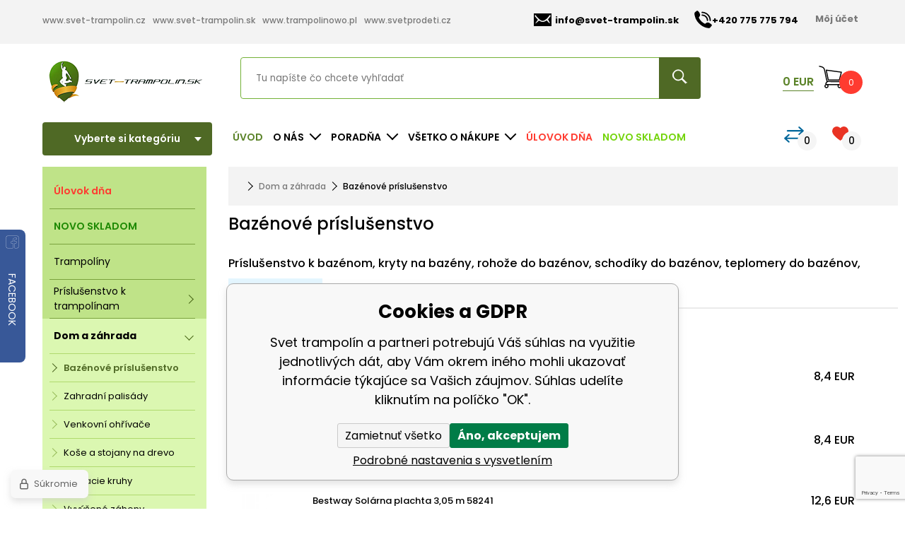

--- FILE ---
content_type: text/html; charset=utf-8
request_url: https://www.svet-trampolin.sk/dom-a-zahrada/bazenove-prislusenstvo/
body_size: 25262
content:
<!DOCTYPE html><html lang="sk"><head prefix="og: http://ogp.me/ns# fb: http://ogp.me/ns/fb#"><meta name="author" content="Svet trampolín" data-binargon="{&quot;fce&quot;:&quot;2&quot;, &quot;id&quot;:&quot;375&quot;, &quot;menaId&quot;:&quot;2&quot;, &quot;menaName&quot;:&quot;EUR&quot;, &quot;languageCode&quot;:&quot;sk-SK&quot;, &quot;skindir&quot;:&quot;svettrampolin&quot;, &quot;cmslang&quot;:&quot;11&quot;, &quot;langiso&quot;:&quot;sk&quot;, &quot;skinversion&quot;:1768900467, &quot;zemeProDoruceniISO&quot;:&quot;SK&quot;}"><meta name="robots" content="index, follow, max-snippet:-1, max-image-preview:large"><meta http-equiv="content-type" content="text/html; charset=utf-8"><meta property="og:url" content="https://www.svet-trampolin.sk/dom-a-zahrada/bazenove-prislusenstvo/"/><meta property="og:site_name" content="https://www.svet-trampolin.sk"/><meta property="og:description" content="Bazénové príslušenstvo"/><meta property="og:title" content="Bazénové príslušenstvo"/><link rel="alternate" href="https://www.svet-trampolin.sk/dom-a-zahrada/bazenove-prislusenstvo/" hreflang="sk-SK" />
       <link rel="image_src" href="https://www.svet-trampolin.sk/imgcache/b/e/publicdoc-prislusenstvi-k-bazenum_-1_-1_7514.jpg" />
       <meta property="og:image" content="https://www.svet-trampolin.sk/imgcache/b/e/publicdoc-prislusenstvi-k-bazenum_-1_-1_7514.jpg"/>
       <meta name="description" content="Bazénové príslušenstvo">
<meta property="og:type" content="website"/><meta name="keywords" content="Bazénové príslušenstvo, príslušenstvo k bazénom, príslušenstvo pre bazény, bazény, bazén, záhradný bazén, záhradné bazény, nafukovacie bazény, nafukovací bazén, záhradný nafukovací bazén, záhradný nafukovacie bazény, detské bazény, detský bazén, detské nafukovacie bazény, detský nafukovací bazén, nadzemné bazény, nadzemný bazén">
<meta name="audience" content="all">
<link rel="canonical" href="https://www.svet-trampolin.sk/dom-a-zahrada/bazenove-prislusenstvo/"><link rel="alternate" href="https://www.svet-trampolin.sk/publicdoc/rss_atom_sk.xml" type="application/atom+xml" title="Svet-trampolin.sk, trampolíny, hračky, elektronika (https://www.svet-trampolin.sk)" ><link rel="shortcut icon" href="https://www.svet-trampolin.sk/favicon.ico" type="image/x-icon">
			<meta name="viewport" content="width=device-width,initial-scale=1"><title>Bazénové príslušenstvo - Svet trampolín</title><link href="https://fonts.googleapis.com/css?family=Poppins:100,100i,200,200i,300,300i,400,400i,500,500i,600,600i,700,700i,800,800i,900,900i&amp;subset=latin-ext" rel="stylesheet"><link rel="stylesheet" href="/skin/version-1768900467/svettrampolin/css-obecne.css" type="text/css"><link rel="stylesheet" href="/skin/version-1768900467/svettrampolin/css-obecne-varianta-green.css" type="text/css"><link rel="stylesheet" href="https://www.svet-trampolin.sk/skin/svettrampolin/fancybox/jquery.fancybox.css" type="text/css" media="screen"><link rel="stylesheet" href="https://www.svet-trampolin.cz/agacss/index.css" type="text/css" media="screen"><!--commonTemplates_head--><script data-binargon="commonDatalayer_old" type="text/javascript">
		
			var dataLayer = dataLayer || [];
		
			dataLayer.push({
				"ecomm_prodid": ["36893","29598","13041","47245","33743","44588","47286","78203","36599","109212","44106","93052","93051","143","33289","29577","44105","13048","47370"],"ecomm_pagetype": "categorys",
				"binargon": "vygenerovano pomoci IS BINARGON"
			});
			
      </script><!--EO commonTemplates_head--></head><body class="cmsBody"><div class="socialIcons"><a href="https://cs-cz.facebook.com/Svet-trampolinsk-1320364781390554/" class="socialIcons__fb"><div class="socialIcons__fb__ico"></div><div class="socialIcons__fb__text">FACEBOOK</div></a></div><section class="header"><div class="header__scroll"><div class="container"><div class="header__scroll__content"><div class="header__scroll__menu"></div><div class="header__scroll__searchForm"></div><div class="header__scroll__shoppingCart"></div></div></div></div><div class="header__top"><div class="container"><div class="header__top__options"><a href="https://svet-trampolin.cz" target="_blank" title="Svět trampolín" class="header__top__options__href">www.svet-trampolin.cz</a><a href="https://svet-trampolin.sk" target="_blank" title="Svět trampolín" class="header__top__options__href">www.svet-trampolin.sk</a><a href="https://trampolinowo.pl" target="_blank" title="Trampolinowo" class="header__top__options__href">www.trampolinowo.pl</a><a href="https://svetprodeti.cz" target="_blank" title="Svět pro děti" class="header__top__options__href">www.svetprodeti.cz</a></div><div class="header__top__inner"><a href="mailto:info@svet-trampolin.sk" class="header__top__email"><span class="header__top__email__ico"></span>info@svet-trampolin.sk</a><a href="tel:+420%20775%20775%20794" title="+420 775 775 794" class="header__top__phone"><span class="header__top__phone__ico"></span><span class="header__top__phone__number">+420 775 775 794</span></a><a href="#js-login-form" class="header__top__login js-show-fancy"><span class="header__top__login__text"><i class="header__top__login__icon"> </i>Môj účet</span></a></div></div></div><div class="header__section"><div class="container"><div class="header__section__inner"><div class="header__logo"><a href="https://www.svet-trampolin.sk/" class="header__logo__src header__logo__src--sk header__logo__src--svettrampolin"></a></div><div class="header__searchForm"><form class="searchForm" action="https://www.svet-trampolin.sk/hladanie/" method="post" role="search"><input type="hidden" name="send" value="1"><input type="hidden" name="listpos" value="0"><input type="text" class="searchForm__input js-whisperer" name="as_search" placeholder="Tu napíšte čo chcete vyhľadať" autocomplete="off"><button type="submit" class="searchForm__submitButton"></button></form></div><div class="header__icoGroupRes" id="js-icoGroupRes"><span class="icoSearchRes" id="js-showSearch"></span></div><div class="header__shoppingCart"><a href="https://www.svet-trampolin.sk/pokladna-sk/?wtemp_krok=1" title="" class="header__shoppingCart__href js-cart"><span class="header__shoppingCart__price"><span id="id_detailCenaSDPH" class="header__shoppingCart__price__value">0</span> <span class="header__shoppingCart__price__currency"></span>EUR</span><div class="header__shoppingCart__ico"><span class="header__shoppingCart__ico__src"></span><span class="header__shoppingCart__ico__count">0</span></div></a></div></div></div></div><div class="header__section  header__section--bottom"><div class="container"><div class="header__section__inner"><div class="header__selectCategory js-menu-button"><span class="header__selectCategory__text">Vyberte si kategóriu</span><div class="header__selectCategory__content"><div class="headerCategoryMenu"><div class="headerCategoryMenu__wrapItem headerCategoryMenu__wrapItem--red"><a href="https://www.svet-trampolin.sk/ulovok-dna/" title="Úlovok dňa" class="headerCategoryMenu__item headerCategoryMenu__item--subcatNone">Úlovok dňa</a></div><div class="headerCategoryMenu__wrapItem headerCategoryMenu__wrapItem--green"><a href="https://www.svet-trampolin.sk/novo-skladom/" title="NOVO SKLADOM" class="headerCategoryMenu__item headerCategoryMenu__item--subcatNone">NOVO SKLADOM</a></div><div class="headerCategoryMenu__wrapItem"><a href="https://www.svet-trampolin.sk/trampoliny/" title="Trampolíny" data-kat="-2147483604" class="headerCategoryMenu__item headerCategoryMenu__item--subcatNone"><span class="headerCategoryMenu__item__name">Trampolíny</span></a></div><div class="headerCategoryMenu__wrapItem"><a href="https://www.svet-trampolin.sk/prislusenstvo-k-trampolinam/" title="Príslušenstvo k trampolínam" data-kat="-2147483615" class="headerCategoryMenu__item js-header-category-item"><span class="headerCategoryMenu__item__name">Príslušenstvo k trampolínam</span></a><div class="headerCategoryMenu__submenu"><div class="headerCategoryMenu__submenu__wrapper"><div class="headerCategoryMenu__submenu__content"><div class="headerCategoryMenu__submenu__title"><a href="https://www.svet-trampolin.sk/prislusenstvo-k-trampolinam/" title="Príslušenstvo k trampolínam" class="headerCategoryMenu__submenu__title__image"><img class="headerCategoryMenu__submenu__title__image__src" src="https://www.svet-trampolin.sk/getimage.php?name=publicdoc/pr-i-slus-enstvi-k-trampoli-na-m.png&amp;sizex=auto&amp;sizey=auto&amp;transparency=1" alt="Príslušenstvo k trampolínam" loading="lazy" data-rozmery="bez rozmeru"></a><a href="https://www.svet-trampolin.sk/prislusenstvo-k-trampolinam/" title="Príslušenstvo k trampolínam" class="headerCategoryMenu__submenu__title__value">Príslušenstvo k trampolínam</a></div><div class="headerCategoryMenu__submenu__content__categories"><a href="https://www.svet-trampolin.sk/prislusenstvo-k-trampolinam/kryty-pruzin/" title="Kryty pružín" class="headerCategoryMenu__submenu__item">Kryty pružín</a><a href="https://www.svet-trampolin.sk/prislusenstvo-k-trampolinam/kruhove-konstrukce/" title="Kruhové konstrukce" class="headerCategoryMenu__submenu__item">Kruhové konstrukce</a><a href="https://www.svet-trampolin.sk/prislusenstvo-k-trampolinam/prodlouzeni-nohy-k-trampoline/" title="Prodloužení nohy k trampolíně" class="headerCategoryMenu__submenu__item">Prodloužení nohy k trampolíně</a><a href="https://www.svet-trampolin.sk/prislusenstvo-k-trampolinam/ochranne-siete/" title="Ochranné siete" class="headerCategoryMenu__submenu__item">Ochranné siete</a><a href="https://www.svet-trampolin.sk/prislusenstvo-k-trampolinam/siete-pod-trampoliny/" title="Siete pod trampoliny" class="headerCategoryMenu__submenu__item">Siete pod trampoliny</a><a href="https://www.svet-trampolin.sk/prislusenstvo-k-trampolinam/krycia-plachta/" title="Krycia plachta" class="headerCategoryMenu__submenu__item">Krycia plachta</a><a href="https://www.svet-trampolin.sk/prislusenstvo-k-trampolinam/skakacie-plochy/" title="Skákacie plochy" class="headerCategoryMenu__submenu__item">Skákacie plochy</a><a href="https://www.svet-trampolin.sk/prislusenstvo-k-trampolinam/schodiky-k-trampolinam/" title="Schodíky k trampolínam" class="headerCategoryMenu__submenu__item">Schodíky k trampolínam</a><a href="https://www.svet-trampolin.sk/prislusenstvo-k-trampolinam/ukotvenie-trampoliny/" title="Ukotvenie trampolíny" class="headerCategoryMenu__submenu__item">Ukotvenie trampolíny</a><a href="https://www.svet-trampolin.sk/prislusenstvo-k-trampolinam/pruziny-na-trampolinu/" title="Pružiny na trampolínu" class="headerCategoryMenu__submenu__item">Pružiny na trampolínu</a><a href="https://www.svet-trampolin.sk/prislusenstvo-k-trampolinam/stlpiky-na-ochranne-siete/" title="Stĺpiky na ochranné siete" class="headerCategoryMenu__submenu__item">Stĺpiky na ochranné siete</a><a href="https://www.svet-trampolin.sk/prislusenstvo-k-trampolinam/penova-ochrana-na-tyce/" title="Penová ochrana na tyče" class="headerCategoryMenu__submenu__item">Penová ochrana na tyče</a><a href="https://www.svet-trampolin.sk/prislusenstvo-k-trampolinam/kloboucky/" title="Klobúčiky" class="headerCategoryMenu__submenu__item">Klobúčiky</a><a href="https://www.svet-trampolin.sk/prislusenstvo-k-trampolinam/trampolinove-stany/" title="Trampolínové stany" class="headerCategoryMenu__submenu__item">Trampolínové stany</a></div></div><div class="headerCategoryMenu__submenu__banner"><a href="https://www.svet-trampolin.sk/prislusenstvo-k-trampolinam/ochranne-siete/" target="_self" title="" class="headerCategoryMenu__banner"><img class="headerCategoryMenu__banner__image" src="https://www.svet-trampolin.sk/imgcache/7/6/publicdoc-pr-i-slus-enstvi-k-trampoli-na-m-1_374_524_273245.jpg" alt="" loading="lazy" data-rozmery="374,524"></a></div></div></div></div><div class="headerCategoryMenu__wrapItem"><a href="https://www.svet-trampolin.sk/dom-a-zahrada/" title="Dom a záhrada" data-kat="-2147483635" class="
							headerCategoryMenu__item headerCategoryMenu__item--active js-header-category-item"><span class="headerCategoryMenu__item__name">Dom a záhrada</span></a><div class="headerCategoryMenu__submenu"><div class="headerCategoryMenu__submenu__wrapper"><div class="headerCategoryMenu__submenu__content"><div class="headerCategoryMenu__submenu__title"><a href="https://www.svet-trampolin.sk/dom-a-zahrada/" title="Dom a záhrada" class="headerCategoryMenu__submenu__title__image"><img class="headerCategoryMenu__submenu__title__image__src" src="https://www.svet-trampolin.sk/getimage.php?name=publicdoc/du-m-a-zahrada.png&amp;sizex=auto&amp;sizey=auto&amp;transparency=1" alt="Dom a záhrada" loading="lazy" data-rozmery="bez rozmeru"></a><a href="https://www.svet-trampolin.sk/dom-a-zahrada/" title="Dom a záhrada" class="headerCategoryMenu__submenu__title__value">Dom a záhrada</a></div><div class="headerCategoryMenu__submenu__content__categories"><a href="https://www.svet-trampolin.sk/dom-a-zahrada/bazenove-prislusenstvo/" title="Bazénové príslušenstvo" class="
									headerCategoryMenu__submenu__item headerCategoryMenu__submenu__item--active
								">Bazénové príslušenstvo</a><a href="https://www.svet-trampolin.sk/dom-a-zahrada/zahradni-palisady/" title="Zahradní palisády" class="headerCategoryMenu__submenu__item">Zahradní palisády</a><a href="https://www.svet-trampolin.sk/dom-a-zahrada/venkovni-ohrivace/" title="Venkovní ohřívače" class="headerCategoryMenu__submenu__item">Venkovní ohřívače</a><a href="https://www.svet-trampolin.sk/dom-a-zahrada/kose-na-drevo/" title="Koše a stojany na drevo" class="headerCategoryMenu__submenu__item">Koše a stojany na drevo</a><a href="https://www.svet-trampolin.sk/dom-a-zahrada/hojdacie-kruhy/" title="Hojdacie kruhy" class="headerCategoryMenu__submenu__item">Hojdacie kruhy</a><a href="https://www.svet-trampolin.sk/dom-a-zahrada/vyvysene-zahony/" title="Vyvýšené záhony" class="headerCategoryMenu__submenu__item">Vyvýšené záhony</a><a href="https://www.svet-trampolin.sk/dom-a-zahrada/dlazdice/" title="Dlaždice" class="headerCategoryMenu__submenu__item">Dlaždice</a><a href="https://www.svet-trampolin.sk/dom-a-zahrada/zahradne-altany/" title="Záhradné altány" class="headerCategoryMenu__submenu__item">Záhradné altány</a><a href="https://www.svet-trampolin.sk/dom-a-zahrada/zahradne-slnecniky/" title="Záhradné slnečníky" class="headerCategoryMenu__submenu__item">Záhradné slnečníky</a><a href="https://www.svet-trampolin.sk/dom-a-zahrada/zahradne-stolicky-a-kresla/" title="Záhradné stoličky a kreslá" class="headerCategoryMenu__submenu__item">Záhradné stoličky a kreslá</a><a href="https://www.svet-trampolin.sk/dom-a-zahrada/sedacie-vaky/" title="Sedacie vaky" class="headerCategoryMenu__submenu__item">Sedacie vaky</a><a href="https://www.svet-trampolin.sk/dom-a-zahrada/plastove-sudy/" title="Plastové sudy" class="headerCategoryMenu__submenu__item">Plastové sudy</a><a href="https://www.svet-trampolin.sk/dom-a-zahrada/prepravni-voziky/" title="Přepravní vozíky" class="headerCategoryMenu__submenu__item">Přepravní vozíky</a><a href="https://www.svet-trampolin.sk/dom-a-zahrada/zahradne-furiky/" title="Záhradné fúriky" class="headerCategoryMenu__submenu__item">Záhradné fúriky</a><a href="https://www.svet-trampolin.sk/dom-a-zahrada/zahradne-lavice/" title="Záhradné lavice" class="headerCategoryMenu__submenu__item">Záhradné lavice</a><a href="https://www.svet-trampolin.sk/dom-a-zahrada/zahradne-lehatka/" title="Záhradné lehátka" class="headerCategoryMenu__submenu__item">Záhradné lehátka</a><a href="https://www.svet-trampolin.sk/dom-a-zahrada/zahradne-stoliky/" title="Záhradné stolíky" class="headerCategoryMenu__submenu__item">Záhradné stolíky</a><a href="https://www.svet-trampolin.sk/dom-a-zahrada/zahradne-zostavy/" title="Záhradné zostavy" class="headerCategoryMenu__submenu__item">Záhradné zostavy</a><a href="https://www.svet-trampolin.sk/dom-a-zahrada/zahradne-hojdacky/" title="Záhradné hojdačky" class="headerCategoryMenu__submenu__item">Záhradné hojdačky</a><a href="https://www.svet-trampolin.sk/dom-a-zahrada/nabytek/" title="Nábytek" class="headerCategoryMenu__submenu__item">Nábytek</a><a href="https://www.svet-trampolin.sk/dom-a-zahrada/prislusenstvi-k-houpackam/" title="Příslušenství k houpačkám" class="headerCategoryMenu__submenu__item">Příslušenství k houpačkám</a><a href="https://www.svet-trampolin.sk/dom-a-zahrada/zahradne-skleniky/" title="Záhradné skleníky a fóliovníky" class="headerCategoryMenu__submenu__item">Záhradné skleníky a fóliovníky</a><a href="https://www.svet-trampolin.sk/dom-a-zahrada/grily/" title="Grily a ohniska" class="headerCategoryMenu__submenu__item">Grily a ohniska</a><a href="https://www.svet-trampolin.sk/dom-a-zahrada/solarni-zahradni-lampy/" title="Solární zahradní lampy" class="headerCategoryMenu__submenu__item">Solární zahradní lampy</a><a href="https://www.svet-trampolin.sk/dom-a-zahrada/predajne-stanky/" title="Predajné stánky" class="headerCategoryMenu__submenu__item">Predajné stánky</a><a href="https://www.svet-trampolin.sk/dom-a-zahrada/markizy/" title="Markízy" class="headerCategoryMenu__submenu__item">Markízy</a><a href="https://www.svet-trampolin.sk/dom-a-zahrada/tieniace-textilie/" title="Tieniace textílie" class="headerCategoryMenu__submenu__item">Tieniace textílie</a><a href="https://www.svet-trampolin.sk/dom-a-zahrada/zahradne-lampy/" title="Záhradné lampy" class="headerCategoryMenu__submenu__item">Záhradné lampy</a><a href="https://www.svet-trampolin.sk/dom-a-zahrada/rohozky/" title="Rohožky" class="headerCategoryMenu__submenu__item">Rohožky</a><a href="https://www.svet-trampolin.sk/dom-a-zahrada/naradie/" title="Náradie" class="headerCategoryMenu__submenu__item">Náradie</a><a href="https://www.svet-trampolin.sk/dom-a-zahrada/regaly/" title="Regály" class="headerCategoryMenu__submenu__item">Regály</a><a href="https://www.svet-trampolin.sk/dom-a-zahrada/rybareni/" title="Rybaření" class="headerCategoryMenu__submenu__item">Rybaření</a><a href="https://www.svet-trampolin.sk/dom-a-zahrada/chovatelske-potreby/" title="Chovatelské potřeby" class="headerCategoryMenu__submenu__item">Chovatelské potřeby</a><a href="https://www.svet-trampolin.sk/nove-karty/zabezpeceni/" title="Zabezpečení" class="headerCategoryMenu__submenu__item">Zabezpečení</a><a href="https://www.svet-trampolin.sk/dom-a-zahrada/vanocni-venkovni-dekorace/" title="Vánoční venkovní dekorace" class="headerCategoryMenu__submenu__item">Vánoční venkovní dekorace</a></div></div><div class="headerCategoryMenu__submenu__banner"><a href="https://www.svet-trampolin.sk/dom-a-zahrada/grily/" target="_self" title="" class="headerCategoryMenu__banner"><img class="headerCategoryMenu__banner__image" src="https://www.svet-trampolin.sk/imgcache/d/7/publicdoc-grill-banner_374_524_127863.jpg" alt="" loading="lazy" data-rozmery="374,524"></a></div></div></div></div><div class="headerCategoryMenu__wrapItem"><a href="https://www.svet-trampolin.sk/chovatelske-potreby/" title="Chovatelské potřeby" data-kat="-2147483590" class="headerCategoryMenu__item headerCategoryMenu__item--subcatNone"><span class="headerCategoryMenu__item__name">Chovatelské potřeby</span></a></div><div class="headerCategoryMenu__wrapItem"><a href="https://www.svet-trampolin.sk/nabytek/" title="Nábytok" data-kat="-2147483577" class="headerCategoryMenu__item js-header-category-item"><span class="headerCategoryMenu__item__name">Nábytok</span></a><div class="headerCategoryMenu__submenu"><div class="headerCategoryMenu__submenu__wrapper"><div class="headerCategoryMenu__submenu__content"><div class="headerCategoryMenu__submenu__title"><a href="https://www.svet-trampolin.sk/nabytek/" title="Nábytok" class="headerCategoryMenu__submenu__title__value">Nábytok</a></div><div class="headerCategoryMenu__submenu__content__categories"><a href="https://www.svet-trampolin.sk/nabytek/barove-stolicky/" title="Barové stoličky" class="headerCategoryMenu__submenu__item">Barové stoličky</a><a href="https://www.svet-trampolin.sk/nabytek/botniky/" title="Botníky" class="headerCategoryMenu__submenu__item">Botníky</a><a href="https://www.svet-trampolin.sk/nabytek/bytove-doplnky/" title="Bytové doplňky" class="headerCategoryMenu__submenu__item">Bytové doplňky</a><a href="https://www.svet-trampolin.sk/nabytek/jidelni-zidle/" title="Jídelní židle" class="headerCategoryMenu__submenu__item">Jídelní židle</a><a href="https://www.svet-trampolin.sk/nabytek/lenosky/" title="Leňošky" class="headerCategoryMenu__submenu__item">Leňošky</a><a href="https://www.svet-trampolin.sk/nabytek/nafukovaci-matrace/" title="Nafukovací matrace a křesla" class="headerCategoryMenu__submenu__item">Nafukovací matrace a křesla</a><a href="https://www.svet-trampolin.sk/nabytek/skladaci-vany/" title="Skládací vany" class="headerCategoryMenu__submenu__item">Skládací vany</a><a href="https://www.svet-trampolin.sk/nabytek/ulozne-boxy/" title="Úložné boxy" class="headerCategoryMenu__submenu__item">Úložné boxy</a><a href="https://www.svet-trampolin.sk/nabytek/komody/" title="Komody" class="headerCategoryMenu__submenu__item">Komody</a><a href="https://www.svet-trampolin.sk/nabytek/jedalenske-a-kuchynske-stoly/" title="Jedálenské a kuchynské stoly" class="headerCategoryMenu__submenu__item">Jedálenské a kuchynské stoly</a><a href="https://www.svet-trampolin.sk/nabytek/jedalenske-stolicky/" title="Jedálenské stoličky" class="headerCategoryMenu__submenu__item">Jedálenské stoličky</a><a href="https://www.svet-trampolin.sk/nabytek/konferencne-stoliky/" title="Konferenčné stolíky" class="headerCategoryMenu__submenu__item">Konferenčné stolíky</a><a href="https://www.svet-trampolin.sk/mall-signal/psaci-a-kancelarske-stoly/" title="Písacie a kancelárske stoly" class="headerCategoryMenu__submenu__item">Písacie a kancelárske stoly</a><a href="https://www.svet-trampolin.sk/nabytek/police/" title="Police" class="headerCategoryMenu__submenu__item">Police</a><a href="https://www.svet-trampolin.sk/dom-a-zahrada/kancelarske-kresla/" title="Kancelárske a herné kreslá" class="headerCategoryMenu__submenu__item">Kancelárske a herné kreslá</a><a href="https://www.svet-trampolin.sk/nabytek/toaletne-a-kozmeticke-stoliky/" title="Toaletné a kozmetické stolíky" class="headerCategoryMenu__submenu__item">Toaletné a kozmetické stolíky</a></div></div><div class="headerCategoryMenu__submenu__banner"><a href="" target="" title="" class="headerCategoryMenu__banner"><img class="headerCategoryMenu__banner__image" src="https://www.svet-trampolin.sk/?sizex=374&amp;sizey=524&amp;transparency=0" alt="" loading="lazy" data-rozmery="374,524"></a></div></div></div></div><div class="headerCategoryMenu__wrapItem"><a href="https://www.svet-trampolin.sk/detsky-tovar/" title="Detský tovar" data-kat="-2147483620" class="headerCategoryMenu__item js-header-category-item"><span class="headerCategoryMenu__item__name">Detský tovar</span></a><div class="headerCategoryMenu__submenu"><div class="headerCategoryMenu__submenu__wrapper"><div class="headerCategoryMenu__submenu__content"><div class="headerCategoryMenu__submenu__title"><a href="https://www.svet-trampolin.sk/detsky-tovar/" title="Detský tovar" class="headerCategoryMenu__submenu__title__image"><img class="headerCategoryMenu__submenu__title__image__src" src="https://www.svet-trampolin.sk/getimage.php?name=publicdoc/de-tske-zboz-i-a-hrac-ky.png&amp;sizex=auto&amp;sizey=auto&amp;transparency=1" alt="Detský tovar" loading="lazy" data-rozmery="bez rozmeru"></a><a href="https://www.svet-trampolin.sk/detsky-tovar/" title="Detský tovar" class="headerCategoryMenu__submenu__title__value">Detský tovar</a></div><div class="headerCategoryMenu__submenu__content__categories"><a href="https://www.svet-trampolin.sk/detsky-tovar/houpaci-kone/" title="Houpací koně" class="headerCategoryMenu__submenu__item">Houpací koně</a><a href="https://www.svet-trampolin.sk/detsky-tovar/hracky-pro-nejmensi/" title="Hračky pre najmenších" class="headerCategoryMenu__submenu__item">Hračky pre najmenších</a><a href="https://www.svet-trampolin.sk/detsky-tovar/pokladnicky/" title="Pokladničky" class="headerCategoryMenu__submenu__item">Pokladničky</a><a href="https://www.svet-trampolin.sk/detsky-tovar/detske-hudebni-hracky-a-nastroje/" title="Detské hudobné hračky a nástroje" class="headerCategoryMenu__submenu__item">Detské hudobné hračky a nástroje</a><a href="https://www.svet-trampolin.sk/detsky-tovar/hlavolamy/" title="Hlavolamy" class="headerCategoryMenu__submenu__item">Hlavolamy</a><a href="https://www.svet-trampolin.sk/detsky-tovar/piskoviste-a-doplnky/" title="Pískoviště a doplňky" class="headerCategoryMenu__submenu__item">Pískoviště a doplňky</a><a href="https://www.svet-trampolin.sk/detsky-tovar/preliezacky/" title="Preliezačky" class="headerCategoryMenu__submenu__item">Preliezačky</a><a href="https://www.svet-trampolin.sk/detsky-tovar/skolske-potreby/" title="Školské potreby" class="headerCategoryMenu__submenu__item">Školské potreby</a><a href="https://www.svet-trampolin.sk/detsky-tovar/spolocenske-hry/" title="Spoločenské hry" class="headerCategoryMenu__submenu__item">Spoločenské hry</a><a href="https://www.svet-trampolin.sk/detsky-tovar/autosedacky/" title="Autosedačky" class="headerCategoryMenu__submenu__item">Autosedačky</a><a href="https://www.svet-trampolin.sk/detsky-tovar/cestovne-postielky/" title="Cestovné postieľky" class="headerCategoryMenu__submenu__item">Cestovné postieľky</a><a href="https://www.svet-trampolin.sk/detsky-tovar/detske-vysilacky/" title="Dětské vysílačky" class="headerCategoryMenu__submenu__item">Dětské vysílačky</a><a href="https://www.svet-trampolin.sk/detsky-tovar/detske-zabrany/" title="Dětské zábrany" class="headerCategoryMenu__submenu__item">Dětské zábrany</a><a href="https://www.svet-trampolin.sk/detsky-tovar/detske-zbrane/" title="Detské zbrane" class="headerCategoryMenu__submenu__item">Detské zbrane</a><a href="https://www.svet-trampolin.sk/detsky-tovar/herni-konzole-pro-deti/" title="Herní konzole pro děti" class="headerCategoryMenu__submenu__item">Herní konzole pro děti</a><a href="https://www.svet-trampolin.sk/detsky-tovar/hracky-do-vody/" title="Hračky do vody" class="headerCategoryMenu__submenu__item">Hračky do vody</a><a href="https://www.svet-trampolin.sk/detsky-tovar/interaktivni-hracky/" title="Interaktívne hračky" class="headerCategoryMenu__submenu__item">Interaktívne hračky</a><a href="https://www.svet-trampolin.sk/detsky-tovar/kineticke-piesky/" title="Kinetické piesky" class="headerCategoryMenu__submenu__item">Kinetické piesky</a><a href="https://www.svet-trampolin.sk/detsky-tovar/kostymy/" title="Kostýmy" class="headerCategoryMenu__submenu__item">Kostýmy</a><a href="https://www.svet-trampolin.sk/detsky-tovar/lampicky-s-projektorem/" title="Lampičky s projektorom" class="headerCategoryMenu__submenu__item">Lampičky s projektorom</a><a href="https://www.svet-trampolin.sk/detsky-tovar/modelovanie/" title="Modelovanie" class="headerCategoryMenu__submenu__item">Modelovanie</a><a href="https://www.svet-trampolin.sk/detsky-tovar/puzzle/" title="Puzzle" class="headerCategoryMenu__submenu__item">Puzzle</a><a href="https://www.svet-trampolin.sk/detsky-tovar/matrace-do-postielky/" title="Dětské matrace" class="headerCategoryMenu__submenu__item">Dětské matrace</a><a href="https://www.svet-trampolin.sk/detsky-tovar/detske-stany/" title="Dětské stany" class="headerCategoryMenu__submenu__item">Dětské stany</a><a href="https://www.svet-trampolin.sk/detsky-tovar/pennyboardy/" title="Pennyboardy" class="headerCategoryMenu__submenu__item">Pennyboardy</a><a href="https://www.svet-trampolin.sk/detsky-tovar/boby-a-sanky/" title="Boby a sánky" class="headerCategoryMenu__submenu__item">Boby a sánky</a><a href="https://www.svet-trampolin.sk/detsky-tovar/vytvarne-sady/" title="Výtvarné sady" class="headerCategoryMenu__submenu__item">Výtvarné sady</a><a href="https://www.svet-trampolin.sk/detsky-tovar/domceky-pre-babiky/" title="Domčeky pre bábiky" class="headerCategoryMenu__submenu__item">Domčeky pre bábiky</a><a href="https://www.svet-trampolin.sk/detsky-tovar/detske-kuchynky/" title="Detské kuchynky" class="headerCategoryMenu__submenu__item">Detské kuchynky</a><a href="https://www.svet-trampolin.sk/detsky-tovar/hracky-pre-chlapcov/" title="Hračky pre chlapcov" class="headerCategoryMenu__submenu__item">Hračky pre chlapcov</a><a href="https://www.svet-trampolin.sk/detsky-tovar/detsky-nabytok/" title="Detský nábytok" class="headerCategoryMenu__submenu__item">Detský nábytok</a><a href="https://www.svet-trampolin.sk/detsky-tovar/sedaci-pytle/" title="Sedací pytle" class="headerCategoryMenu__submenu__item">Sedací pytle</a><a href="https://www.svet-trampolin.sk/detsky-tovar/detske-tabule/" title="Detské tabule" class="headerCategoryMenu__submenu__item">Detské tabule</a><a href="https://www.svet-trampolin.sk/dom-a-zahrada/magneticke-tabule/" title="Magnetické tabule" class="headerCategoryMenu__submenu__item">Magnetické tabule</a><a href="https://www.svet-trampolin.sk/detsky-tovar/plysove-hracky/" title="Plyšové hračky" class="headerCategoryMenu__submenu__item">Plyšové hračky</a><a href="https://www.svet-trampolin.sk/detsky-tovar/motoricke-hracky/" title="Motorické hračky" class="headerCategoryMenu__submenu__item">Motorické hračky</a><a href="https://www.svet-trampolin.sk/detsky-tovar/hracie-podlozky/" title="Hracie podložky" class="headerCategoryMenu__submenu__item">Hracie podložky</a><a href="https://www.svet-trampolin.sk/detsky-tovar/rc-modely-a-drony/" title="RC modely a drony" class="headerCategoryMenu__submenu__item">RC modely a drony</a><a href="https://www.svet-trampolin.sk/detsky-tovar/detska-elektricka-vozitka/" title="Dětská elektrická vozítka" class="headerCategoryMenu__submenu__item">Dětská elektrická vozítka</a><a href="https://www.svet-trampolin.sk/detsky-tovar/elektricke-stvorkolky/" title="Elektrické štvorkolky" class="headerCategoryMenu__submenu__item">Elektrické štvorkolky</a><a href="https://www.svet-trampolin.sk/detsky-tovar/kolobezky/" title="Kolobežky" class="headerCategoryMenu__submenu__item">Kolobežky</a><a href="https://www.svet-trampolin.sk/detsky-tovar/slapadla/" title="Šlapadlá" class="headerCategoryMenu__submenu__item">Šlapadlá</a><a href="https://www.svet-trampolin.sk/detsky-tovar/trojkolky/" title="Trojkolky" class="headerCategoryMenu__submenu__item">Trojkolky</a><a href="https://www.svet-trampolin.sk/detsky-tovar/odrazadla/" title="Odrážadlá" class="headerCategoryMenu__submenu__item">Odrážadlá</a><a href="https://www.svet-trampolin.sk/detsky-tovar/kocarky/" title="Kočárky" class="headerCategoryMenu__submenu__item">Kočárky</a><a href="https://www.svet-trampolin.sk/detsky-tovar/kociky-pre-babiky/" title="Kočíky pre bábiky" class="headerCategoryMenu__submenu__item">Kočíky pre bábiky</a><a href="https://www.svet-trampolin.sk/detsky-tovar/hojdacky/" title="Hojdačky" class="headerCategoryMenu__submenu__item">Hojdačky</a><a href="https://www.svet-trampolin.sk/detsky-tovar/smykacky/" title="Šmýkačky" class="headerCategoryMenu__submenu__item">Šmýkačky</a><a href="https://www.svet-trampolin.sk/detsky-tovar/fusaky/" title="Fusaky" class="headerCategoryMenu__submenu__item">Fusaky</a><a href="https://www.svet-trampolin.sk/nove-karty/3d-pero/" title="3D Pera" class="headerCategoryMenu__submenu__item">3D Pera</a><a href="https://www.svet-trampolin.sk/detsky-tovar/party-a-oslavy/" title="Párty a oslavy" class="headerCategoryMenu__submenu__item">Párty a oslavy</a></div></div><div class="headerCategoryMenu__submenu__banner"><a href="https://www.svet-trampolin.sk/aga4kids-kuchynka-jasmine/" target="_self" title="" class="headerCategoryMenu__banner"><img class="headerCategoryMenu__banner__image" src="https://www.svet-trampolin.sk/imgcache/2/b/publicdoc-hrac-ky_374_524_191214.jpg" alt="" loading="lazy" data-rozmery="374,524"></a></div></div></div></div><div class="headerCategoryMenu__wrapItem"><a href="https://www.svet-trampolin.sk/sport/" title="Šport a outdoor" data-kat="-2147483622" class="headerCategoryMenu__item js-header-category-item"><span class="headerCategoryMenu__item__name">Šport a outdoor</span></a><div class="headerCategoryMenu__submenu"><div class="headerCategoryMenu__submenu__wrapper"><div class="headerCategoryMenu__submenu__content"><div class="headerCategoryMenu__submenu__title"><a href="https://www.svet-trampolin.sk/sport/" title="Šport a outdoor" class="headerCategoryMenu__submenu__title__image"><img class="headerCategoryMenu__submenu__title__image__src" src="https://www.svet-trampolin.sk/getimage.php?name=publicdoc/sport.png&amp;sizex=auto&amp;sizey=auto&amp;transparency=1" alt="Šport a outdoor" loading="lazy" data-rozmery="bez rozmeru"></a><a href="https://www.svet-trampolin.sk/sport/" title="Šport a outdoor" class="headerCategoryMenu__submenu__title__value">Šport a outdoor</a></div><div class="headerCategoryMenu__submenu__content__categories"><a href="https://www.svet-trampolin.sk/sport/plazove-stany/" title="Plážové stany" class="headerCategoryMenu__submenu__item">Plážové stany</a><a href="https://www.svet-trampolin.sk/sport/trekingove-palice/" title="Trekingové palice" class="headerCategoryMenu__submenu__item">Trekingové palice</a><a href="https://www.svet-trampolin.sk/sport/potapecske-vybaveni/" title="Potápěčské vybavení" class="headerCategoryMenu__submenu__item">Potápěčské vybavení</a><a href="https://www.svet-trampolin.sk/sport/macky-a-nesmeky/" title="Mačky a nesmeky" class="headerCategoryMenu__submenu__item">Mačky a nesmeky</a><a href="https://www.svet-trampolin.sk/sport/plavecke-pomucky/" title="Plavecké pomôcky" class="headerCategoryMenu__submenu__item">Plavecké pomôcky</a><a href="https://www.svet-trampolin.sk/sport/stoly-na-stolni-tenis/" title="Stoly na stolní tenis" class="headerCategoryMenu__submenu__item">Stoly na stolní tenis</a><a href="https://www.svet-trampolin.sk/sport/vodacke-vrecia/" title="Vodácke vrecia" class="headerCategoryMenu__submenu__item">Vodácke vrecia</a><a href="https://www.svet-trampolin.sk/sport/chranice-a-helmy/" title="Chrániče a helmy" class="headerCategoryMenu__submenu__item">Chrániče a helmy</a><a href="https://www.svet-trampolin.sk/sport/bicykle/" title="Jízdní kola" class="headerCategoryMenu__submenu__item">Jízdní kola</a><a href="https://www.svet-trampolin.sk/sport/nafukovacie-clny/" title="Nafukovacie člny a kajaky" class="headerCategoryMenu__submenu__item">Nafukovacie člny a kajaky</a><a href="https://www.svet-trampolin.sk/sport/lodni-motory/" title="Lodní elektromotory" class="headerCategoryMenu__submenu__item">Lodní elektromotory</a><a href="https://www.svet-trampolin.sk/sport/sportove-branky/" title="Športové bránky" class="headerCategoryMenu__submenu__item">Športové bránky</a><a href="https://www.svet-trampolin.sk/sport/basketbalove-kose/" title="Basketbalové koše" class="headerCategoryMenu__submenu__item">Basketbalové koše</a><a href="https://www.svet-trampolin.sk/sport/badminton/" title="Badminton" class="headerCategoryMenu__submenu__item">Badminton</a><a href="https://www.svet-trampolin.sk/sport/longboardy/" title="Longboardy" class="headerCategoryMenu__submenu__item">Longboardy</a><a href="https://www.svet-trampolin.sk/sport/skateboardy/" title="Skateboardy" class="headerCategoryMenu__submenu__item">Skateboardy</a><a href="https://www.svet-trampolin.sk/sport/outdoorove-vybaveni/" title="Outdoorové vybavení" class="headerCategoryMenu__submenu__item">Outdoorové vybavení</a><a href="https://www.svet-trampolin.sk/sport/masazni-lehatka/" title="Masážní lehátka" class="headerCategoryMenu__submenu__item">Masážní lehátka</a><a href="https://www.svet-trampolin.sk/sport/fitness/" title="Fitness" class="headerCategoryMenu__submenu__item">Fitness</a><a href="https://www.svet-trampolin.sk/sport/boby-a-sane/" title="Boby a sane" class="headerCategoryMenu__submenu__item">Boby a sane</a><a href="https://www.svet-trampolin.sk/sport/korcule/" title="Korčule" class="headerCategoryMenu__submenu__item">Korčule</a></div></div><div class="headerCategoryMenu__submenu__banner"><a href="https://www.svet-trampolin.sk/sport/fitness/" target="_self" title="" class="headerCategoryMenu__banner"><img class="headerCategoryMenu__banner__image" src="https://www.svet-trampolin.sk/imgcache/d/f/publicdoc-sport_374_524_367508.jpg" alt="" loading="lazy" data-rozmery="374,524"></a></div></div></div></div><div class="headerCategoryMenu__wrapItem"><a href="https://www.svet-trampolin.sk/oblecenie-a-moda/" title="Oblečenie a móda" data-kat="-2147483632" class="headerCategoryMenu__item js-header-category-item"><span class="headerCategoryMenu__item__name">Oblečenie a móda</span></a><div class="headerCategoryMenu__submenu"><div class="headerCategoryMenu__submenu__wrapper"><div class="headerCategoryMenu__submenu__content"><div class="headerCategoryMenu__submenu__title"><a href="https://www.svet-trampolin.sk/oblecenie-a-moda/" title="Oblečenie a móda" class="headerCategoryMenu__submenu__title__image"><img class="headerCategoryMenu__submenu__title__image__src" src="https://www.svet-trampolin.sk/getimage.php?name=publicdoc/oblec-eni-a-mo-da.png&amp;sizex=auto&amp;sizey=auto&amp;transparency=1" alt="Oblečenie a móda" loading="lazy" data-rozmery="bez rozmeru"></a><a href="https://www.svet-trampolin.sk/oblecenie-a-moda/" title="Oblečenie a móda" class="headerCategoryMenu__submenu__title__value">Oblečenie a móda</a></div><div class="headerCategoryMenu__submenu__content__categories"><a href="https://www.svet-trampolin.sk/oblecenie-a-moda/destniky/" title="Deštníky" class="headerCategoryMenu__submenu__item">Deštníky</a><a href="https://www.svet-trampolin.sk/oblecenie-a-moda/panska-spodna-bielizen/" title="Pánska spodná bielizeň" class="headerCategoryMenu__submenu__item">Pánska spodná bielizeň</a><a href="https://www.svet-trampolin.sk/nove-karty/sperkovnice/" title="Šperkovnice" class="headerCategoryMenu__submenu__item">Šperkovnice</a><a href="https://www.svet-trampolin.sk/oblecenie-a-moda/damska-spodna-bielizen/" title="Dámska spodná bielizeň" class="headerCategoryMenu__submenu__item">Dámska spodná bielizeň</a><a href="https://www.svet-trampolin.sk/oblecenie-a-moda/panske-tricka/" title="Pánske tričká" class="headerCategoryMenu__submenu__item">Pánske tričká</a><a href="https://www.svet-trampolin.sk/oblecenie-a-moda/damske-tricka/" title="Dámske tričká" class="headerCategoryMenu__submenu__item">Dámske tričká</a><a href="https://www.svet-trampolin.sk/oblecenie-a-moda/panske-mikiny/" title="Pánske mikiny" class="headerCategoryMenu__submenu__item">Pánske mikiny</a><a href="https://www.svet-trampolin.sk/oblecenie-a-moda/panske-svetre-a-rolaky/" title="Pánske svetre a roláky" class="headerCategoryMenu__submenu__item">Pánske svetre a roláky</a><a href="https://www.svet-trampolin.sk/oblecenie-a-moda/bundy-a-vesty/" title="Bundy a vesty" class="headerCategoryMenu__submenu__item">Bundy a vesty</a><a href="https://www.svet-trampolin.sk/oblecenie-a-moda/damske-teplaky/" title="Dámske komplety a súpravy" class="headerCategoryMenu__submenu__item">Dámske komplety a súpravy</a><a href="https://www.svet-trampolin.sk/oblecenie-a-moda/ponozky/" title="Ponožky" class="headerCategoryMenu__submenu__item">Ponožky</a><a href="https://www.svet-trampolin.sk/oblecenie-a-moda/komseticke-tasky/" title="Kosmetické tašky a kabelky" class="headerCategoryMenu__submenu__item">Kosmetické tašky a kabelky</a><a href="https://www.svet-trampolin.sk/dom-a-zahrada/prestieradla/" title="Prestieradlá" class="headerCategoryMenu__submenu__item">Prestieradlá</a><a href="https://www.svet-trampolin.sk/oblecenie-a-moda/uteraky-a-osusky/" title="Uteráky a osušky" class="headerCategoryMenu__submenu__item">Uteráky a osušky</a><a href="https://www.svet-trampolin.sk/oblecenie-a-moda/cestovna-batozina/" title="Cestovná batožina" class="headerCategoryMenu__submenu__item">Cestovná batožina</a><a href="https://www.svet-trampolin.sk/oblecenie-a-moda/penezenky/" title="Peněženky" class="headerCategoryMenu__submenu__item">Peněženky</a></div></div><div class="headerCategoryMenu__submenu__banner"><a href="https://www.svet-trampolin.sk/oblecenie-a-moda/(p)-hugo%7C@boss%7C@1/" target="_self" title="" class="headerCategoryMenu__banner"><img class="headerCategoryMenu__banner__image" src="https://www.svet-trampolin.sk/imgcache/f/3/publicdoc-oblec-eniamoda_374_524_783046.jpg" alt="" loading="lazy" data-rozmery="374,524"></a></div></div></div></div><div class="headerCategoryMenu__wrapItem"><a href="https://www.svet-trampolin.sk/elektronika/" title="Elektronika" data-kat="-2147483611" class="headerCategoryMenu__item js-header-category-item"><span class="headerCategoryMenu__item__name">Elektronika</span></a><div class="headerCategoryMenu__submenu"><div class="headerCategoryMenu__submenu__wrapper"><div class="headerCategoryMenu__submenu__content"><div class="headerCategoryMenu__submenu__title"><a href="https://www.svet-trampolin.sk/elektronika/" title="Elektronika" class="headerCategoryMenu__submenu__title__image"><img class="headerCategoryMenu__submenu__title__image__src" src="https://www.svet-trampolin.sk/getimage.php?name=publicdoc/elektronika.png&amp;sizex=auto&amp;sizey=auto&amp;transparency=1" alt="Elektronika" loading="lazy" data-rozmery="bez rozmeru"></a><a href="https://www.svet-trampolin.sk/elektronika/" title="Elektronika" class="headerCategoryMenu__submenu__title__value">Elektronika</a></div><div class="headerCategoryMenu__submenu__content__categories"><a href="https://www.svet-trampolin.sk/elektronika/masazne-pristroje/" title="Masážne prístroje" class="headerCategoryMenu__submenu__item">Masážne prístroje</a><a href="https://www.svet-trampolin.sk/elektronika/aroma-difuzery/" title="Aroma difuzéry" class="headerCategoryMenu__submenu__item">Aroma difuzéry</a><a href="https://www.svet-trampolin.sk/elektronika/dekorativne-krby/" title="Dekoratívne krby" class="headerCategoryMenu__submenu__item">Dekoratívne krby</a><a href="https://www.svet-trampolin.sk/elektronika/drzaky-na-mobily/" title="Držáky na mobily" class="headerCategoryMenu__submenu__item">Držáky na mobily</a><a href="https://www.svet-trampolin.sk/elektronika/hodiny-a-budiky/" title="Hodiny a budíky" class="headerCategoryMenu__submenu__item">Hodiny a budíky</a><a href="https://www.svet-trampolin.sk/elektronika/ohrivace-a-davkovace-napoju/" title="Ohrievače a dávkovače nápojov" class="headerCategoryMenu__submenu__item">Ohrievače a dávkovače nápojov</a><a href="https://www.svet-trampolin.sk/import-garett/chytre-hodinky/" title="Inteligentné hodinky" class="headerCategoryMenu__submenu__item">Inteligentné hodinky</a><a href="https://www.svet-trampolin.sk/elektronika/elektricka-topidla/" title="Elektrické ohrievače" class="headerCategoryMenu__submenu__item">Elektrické ohrievače</a><a href="https://www.svet-trampolin.sk/elektronika/led-poulicne-osvetlenie/" title="LED pouličné osvetlenie" class="headerCategoryMenu__submenu__item">LED pouličné osvetlenie</a><a href="https://www.svet-trampolin.sk/import-garett/pece-o-telo-a-zdravi/" title="Starostlivosť o telo a zdravie" class="headerCategoryMenu__submenu__item">Starostlivosť o telo a zdravie</a><a href="https://www.svet-trampolin.sk/elektronika/klavesnice-a-mysi/" title="Klávesnice a myši" class="headerCategoryMenu__submenu__item">Klávesnice a myši</a><a href="https://www.svet-trampolin.sk/elektronika/vyhrivane-deky-boty-a-polstare/" title="Vyhrievané deky, topánky a vankúše" class="headerCategoryMenu__submenu__item">Vyhrievané deky, topánky a vankúše</a><a href="https://www.svet-trampolin.sk/elektronika/led-zarovky/" title="LED žiarovky" class="headerCategoryMenu__submenu__item">LED žiarovky</a><a href="https://www.svet-trampolin.sk/elektronika/led-trubice/" title="LED trubica" class="headerCategoryMenu__submenu__item">LED trubica</a><a href="https://www.svet-trampolin.sk/elektronika/led-reflektory/" title="LED reflektory" class="headerCategoryMenu__submenu__item">LED reflektory</a><a href="https://www.svet-trampolin.sk/elektronika/led-pasky/" title="LED pásiky" class="headerCategoryMenu__submenu__item">LED pásiky</a><a href="https://www.svet-trampolin.sk/elektronika/led-svietidla/" title="LED svietidlá" class="headerCategoryMenu__submenu__item">LED svietidlá</a><a href="https://www.svet-trampolin.sk/elektronika/led-stolne-lampy/" title="LED stolné lampy" class="headerCategoryMenu__submenu__item">LED stolné lampy</a><a href="https://www.svet-trampolin.sk/elektronika/led-svitilny-a-celovky/" title="LED svítilny a čelovky" class="headerCategoryMenu__submenu__item">LED svítilny a čelovky</a><a href="https://www.svet-trampolin.sk/elektronika/pohybova-cidla/" title="Pohybová čidla" class="headerCategoryMenu__submenu__item">Pohybová čidla</a><a href="https://www.svet-trampolin.sk/elektronika/elektricke-prislusenstvo/" title="Elektrické príslušenstvo" class="headerCategoryMenu__submenu__item">Elektrické príslušenstvo</a><a href="https://www.svet-trampolin.sk/elektronika/napajacie-zdroje-pre-led/" title="Napájacie zdroje pre LED" class="headerCategoryMenu__submenu__item">Napájacie zdroje pre LED</a><a href="https://www.svet-trampolin.sk/elektronika/prislusenstvo-k-mobilom/" title="Príslušenstvo k mobilom" class="headerCategoryMenu__submenu__item">Príslušenstvo k mobilom</a><a href="https://www.svet-trampolin.sk/elektronika/powerbanky/" title="Powerbanky" class="headerCategoryMenu__submenu__item">Powerbanky</a><a href="https://www.svet-trampolin.sk/elektronika/pevne-disky/" title="Pevné disky" class="headerCategoryMenu__submenu__item">Pevné disky</a><a href="https://www.svet-trampolin.sk/elektronika/vysavace/" title="Vysavače" class="headerCategoryMenu__submenu__item">Vysavače</a><a href="https://www.svet-trampolin.sk/elektronika/ventilatory/" title="Ventilátory" class="headerCategoryMenu__submenu__item">Ventilátory</a></div></div><div class="headerCategoryMenu__submenu__banner"><a href="https://www.svet-trampolin.sk/apple-iphone-xs-64gb-gold-kategorie-a/" target="_self" title="" class="headerCategoryMenu__banner"><img class="headerCategoryMenu__banner__image" src="https://www.svet-trampolin.sk/imgcache/e/8/publicdoc-elektronika_374_524_87082.jpg" alt="" loading="lazy" data-rozmery="374,524"></a></div></div></div></div><div class="headerCategoryMenu__wrapItem"><a href="https://www.svet-trampolin.sk/cestovna-batozina/" title="Cestovná batožina" data-kat="-2147483597" class="headerCategoryMenu__item js-header-category-item"><span class="headerCategoryMenu__item__name">Cestovná batožina</span></a><div class="headerCategoryMenu__submenu"><div class="headerCategoryMenu__submenu__wrapper"><div class="headerCategoryMenu__submenu__content"><div class="headerCategoryMenu__submenu__title"><a href="https://www.svet-trampolin.sk/cestovna-batozina/" title="Cestovná batožina" class="headerCategoryMenu__submenu__title__value">Cestovná batožina</a></div><div class="headerCategoryMenu__submenu__content__categories"><a href="https://www.svet-trampolin.sk/cestovna-batozina/cestovni-kufry/" title="Cestovní kufry" class="headerCategoryMenu__submenu__item">Cestovní kufry</a><a href="https://www.svet-trampolin.sk/cestovna-batozina/sady-kufrov/" title="Sady kufrov" class="headerCategoryMenu__submenu__item">Sady kufrov</a><a href="https://www.svet-trampolin.sk/cestovna-batozina/detske-kufre/" title="Detské kufre" class="headerCategoryMenu__submenu__item">Detské kufre</a><a href="https://www.svet-trampolin.sk/cestovna-batozina/cestovni-tasky-a-batohy/" title="Cestovné tašky a batohy" class="headerCategoryMenu__submenu__item">Cestovné tašky a batohy</a><a href="https://www.svet-trampolin.sk/cestovna-batozina/prislusenstvo-ku-kufrom/" title="Príslušenstvo ku kufrom" class="headerCategoryMenu__submenu__item">Príslušenstvo ku kufrom</a></div></div><div class="headerCategoryMenu__submenu__banner"><a href="" target="" title="" class="headerCategoryMenu__banner"><img class="headerCategoryMenu__banner__image" src="https://www.svet-trampolin.sk/?sizex=374&amp;sizey=524&amp;transparency=0" alt="" loading="lazy" data-rozmery="374,524"></a></div></div></div></div><div class="headerCategoryMenu__wrapItem"><a href="https://www.svet-trampolin.sk/kuchyne/" title="Kuchyne" data-kat="-2147483612" class="headerCategoryMenu__item js-header-category-item"><span class="headerCategoryMenu__item__name">Kuchyne</span></a><div class="headerCategoryMenu__submenu"><div class="headerCategoryMenu__submenu__wrapper"><div class="headerCategoryMenu__submenu__content"><div class="headerCategoryMenu__submenu__title"><a href="https://www.svet-trampolin.sk/kuchyne/" title="Kuchyne" class="headerCategoryMenu__submenu__title__value">Kuchyne</a></div><div class="headerCategoryMenu__submenu__content__categories"><a href="https://www.svet-trampolin.sk/kuchyne/obedare/" title="Obedáre" class="headerCategoryMenu__submenu__item">Obedáre</a><a href="https://www.svet-trampolin.sk/kuchyne/kuchynske-roboty/" title="Kuchyňské roboty" class="headerCategoryMenu__submenu__item">Kuchyňské roboty</a><a href="https://www.svet-trampolin.sk/kuchyne/termosky-a-termohrnky-1/" title="Termosky a termohrnky" class="headerCategoryMenu__submenu__item">Termosky a termohrnky</a><a href="https://www.svet-trampolin.sk/kuchyne/rychlovarne-konvice/" title="Rychlovarné konvice" class="headerCategoryMenu__submenu__item">Rychlovarné konvice</a><a href="https://www.svet-trampolin.sk/kuchyne/elektricke-grily/" title="Elektrické grily" class="headerCategoryMenu__submenu__item">Elektrické grily</a><a href="https://www.svet-trampolin.sk/kuchyne/kavovary-cajovary-espressa/" title="Kávovary, čajovary, espressa" class="headerCategoryMenu__submenu__item">Kávovary, čajovary, espressa</a><a href="https://www.svet-trampolin.sk/kuchyne/kuchynske-nacini/" title="Kuchyňské náčiní" class="headerCategoryMenu__submenu__item">Kuchyňské náčiní</a><a href="https://www.svet-trampolin.sk/kuchyne/ostatni-spotrebice/" title="Ostatní spotřebiče" class="headerCategoryMenu__submenu__item">Ostatní spotřebiče</a><a href="https://www.svet-trampolin.sk/kuchyne/mixery-a-slehace/" title="Mixéry a šlehače" class="headerCategoryMenu__submenu__item">Mixéry a šlehače</a><a href="https://www.svet-trampolin.sk/kuchyne/odstavnovace/" title="Odšťavňovače" class="headerCategoryMenu__submenu__item">Odšťavňovače</a><a href="https://www.svet-trampolin.sk/kuchyne/topinkovace/" title="Topinkovače" class="headerCategoryMenu__submenu__item">Topinkovače</a><a href="https://www.svet-trampolin.sk/kuchyne/vahy/" title="Váhy" class="headerCategoryMenu__submenu__item">Váhy</a><a href="https://www.svet-trampolin.sk/kuchyne/dozy-na-potraviny-a-napoje/" title="Dózy na potraviny a nápoje" class="headerCategoryMenu__submenu__item">Dózy na potraviny a nápoje</a><a href="https://www.svet-trampolin.sk/kuchyne/hrnce/" title="Hrnce" class="headerCategoryMenu__submenu__item">Hrnce</a><a href="https://www.svet-trampolin.sk/kuchyne/panve/" title="Pánve" class="headerCategoryMenu__submenu__item">Pánve</a><a href="https://www.svet-trampolin.sk/kuchyne/pecici-formy/" title="Pečící formy" class="headerCategoryMenu__submenu__item">Pečící formy</a><a href="https://www.svet-trampolin.sk/kuchyne/prkenka-a-krajeci-desky/" title="Prkénka a krájecí desky" class="headerCategoryMenu__submenu__item">Prkénka a krájecí desky</a><a href="https://www.svet-trampolin.sk/kuchyne/podnosy-a-tacy/" title="Podnosy a tácy" class="headerCategoryMenu__submenu__item">Podnosy a tácy</a><a href="https://www.svet-trampolin.sk/kuchyne/kuchynske-noze/" title="Kuchyňské nože" class="headerCategoryMenu__submenu__item">Kuchyňské nože</a><a href="https://www.svet-trampolin.sk/kuchyne/stolovani/" title="Stolování" class="headerCategoryMenu__submenu__item">Stolování</a></div></div><div class="headerCategoryMenu__submenu__banner"><a href="" target="" title="" class="headerCategoryMenu__banner"><img class="headerCategoryMenu__banner__image" src="https://www.svet-trampolin.sk/?sizex=374&amp;sizey=524&amp;transparency=0" alt="" loading="lazy" data-rozmery="374,524"></a></div></div></div></div><div class="headerCategoryMenu__wrapItem"><a href="https://www.svet-trampolin.sk/rybareni/" title="Rybářské potřeby" data-kat="-2147483565" class="headerCategoryMenu__item js-header-category-item"><span class="headerCategoryMenu__item__name">Rybářské potřeby</span></a><div class="headerCategoryMenu__submenu"><div class="headerCategoryMenu__submenu__wrapper"><div class="headerCategoryMenu__submenu__content"><div class="headerCategoryMenu__submenu__title"><a href="https://www.svet-trampolin.sk/rybareni/" title="Rybářské potřeby" class="headerCategoryMenu__submenu__title__value">Rybářské potřeby</a></div><div class="headerCategoryMenu__submenu__content__categories"><a href="https://www.svet-trampolin.sk/dom-a-zahrada/rybareni/boilies/" title="Boilies" class="headerCategoryMenu__submenu__item">Boilies</a><a href="https://www.svet-trampolin.sk/dom-a-zahrada/rybareni/pelety/" title="Pelety" class="headerCategoryMenu__submenu__item">Pelety</a><a href="https://www.svet-trampolin.sk/rybareni/rybarska-kresla-a-lehatka/" title="Rybářská křesla a lehátka" class="headerCategoryMenu__submenu__item">Rybářská křesla a lehátka</a><a href="https://www.svet-trampolin.sk/dom-a-zahrada/rybareni/sypke-prisady-a-komponenty/" title="Sypké přísady a komponenty" class="headerCategoryMenu__submenu__item">Sypké přísady a komponenty</a><a href="https://www.svet-trampolin.sk/dom-a-zahrada/rybareni/tekute-prisady-a-oleje/" title="Tekuté přísady a oleje" class="headerCategoryMenu__submenu__item">Tekuté přísady a oleje</a></div></div><div class="headerCategoryMenu__submenu__banner"><a href="" target="" title="" class="headerCategoryMenu__banner"><img class="headerCategoryMenu__banner__image" src="https://www.svet-trampolin.sk/?sizex=374&amp;sizey=524&amp;transparency=0" alt="" loading="lazy" data-rozmery="374,524"></a></div></div></div></div><div class="headerCategoryMenu__wrapItem"><a href="https://www.svet-trampolin.sk/chovatelske-potreby-1/" title="Chovatelské potřeby" data-kat="-2147483552" class="headerCategoryMenu__item js-header-category-item"><span class="headerCategoryMenu__item__name">Chovatelské potřeby</span></a><div class="headerCategoryMenu__submenu"><div class="headerCategoryMenu__submenu__wrapper"><div class="headerCategoryMenu__submenu__content"><div class="headerCategoryMenu__submenu__title"><a href="https://www.svet-trampolin.sk/chovatelske-potreby-1/" title="Chovatelské potřeby" class="headerCategoryMenu__submenu__title__value">Chovatelské potřeby</a></div><div class="headerCategoryMenu__submenu__content__categories"><a href="https://www.svet-trampolin.sk/chovatelske-potreby-1/bazeny-pro-psy/" title="Bazény pro psy" class="headerCategoryMenu__submenu__item">Bazény pro psy</a><a href="https://www.svet-trampolin.sk/chovatelske-potreby-1/kurniky/" title="Kurníky" class="headerCategoryMenu__submenu__item">Kurníky</a><a href="https://www.svet-trampolin.sk/chovatelske-potreby/obojky-pre-psov/" title="Obojky pre psov" class="headerCategoryMenu__submenu__item">Obojky pre psov</a><a href="https://www.svet-trampolin.sk/chovatelske-potreby/odpocivadla-a-skrabadla/" title="Odpočívadlá a škrábadlá" class="headerCategoryMenu__submenu__item">Odpočívadlá a škrábadlá</a><a href="https://www.svet-trampolin.sk/chovatelske-potreby/ohrady-a-klece-pro-zvirata/" title="Ohrady a klietky pre zvieratá" class="headerCategoryMenu__submenu__item">Ohrady a klietky pre zvieratá</a><a href="https://www.svet-trampolin.sk/chovatelske-potreby/pelisky-pro-psy-a-kocky/" title="Pelechy pre psy a mačky" class="headerCategoryMenu__submenu__item">Pelechy pre psy a mačky</a><a href="https://www.svet-trampolin.sk/chovatelske-potreby/prepravky/" title="Přepravky" class="headerCategoryMenu__submenu__item">Přepravky</a></div></div><div class="headerCategoryMenu__submenu__banner"><a href="" target="" title="" class="headerCategoryMenu__banner"><img class="headerCategoryMenu__banner__image" src="https://www.svet-trampolin.sk/?sizex=374&amp;sizey=524&amp;transparency=0" alt="" loading="lazy" data-rozmery="374,524"></a></div></div></div></div><div class="headerCategoryMenu__wrapItem"><a href="https://www.svet-trampolin.sk/skolske-potreby-1/" title="Školské potreby" data-kat="-2147483559" class="headerCategoryMenu__item js-header-category-item"><span class="headerCategoryMenu__item__name">Školské potreby</span></a><div class="headerCategoryMenu__submenu"><div class="headerCategoryMenu__submenu__wrapper"><div class="headerCategoryMenu__submenu__content"><div class="headerCategoryMenu__submenu__title"><a href="https://www.svet-trampolin.sk/skolske-potreby-1/" title="Školské potreby" class="headerCategoryMenu__submenu__title__value">Školské potreby</a></div><div class="headerCategoryMenu__submenu__content__categories"><a href="https://www.svet-trampolin.sk/skolske-potreby/skolske-batohy/" title="Školské batohy" class="headerCategoryMenu__submenu__item">Školské batohy</a><a href="https://www.svet-trampolin.sk/skolske-potreby/peracniky-a-puzdra/" title="Peračníky a puzdrá" class="headerCategoryMenu__submenu__item">Peračníky a puzdrá</a><a href="https://www.svet-trampolin.sk/skolske-potreby/skolni-sety/" title="Školské sety" class="headerCategoryMenu__submenu__item">Školské sety</a><a href="https://www.svet-trampolin.sk/skolske-potreby/vrecka-na-prezuvky/" title="Vrecká na prezuvky" class="headerCategoryMenu__submenu__item">Vrecká na prezuvky</a><a href="https://www.svet-trampolin.sk/skolske-potreby/tasky-cez-rameno/" title="Tašky cez rameno" class="headerCategoryMenu__submenu__item">Tašky cez rameno</a><a href="https://www.svet-trampolin.sk/skolske-potreby/sportovni-tasky/" title="Športové tašky" class="headerCategoryMenu__submenu__item">Športové tašky</a><a href="https://www.svet-trampolin.sk/skolske-potreby/ladvinky/" title="Ľadvinky" class="headerCategoryMenu__submenu__item">Ľadvinky</a></div></div><div class="headerCategoryMenu__submenu__banner"><a href="" target="" title="" class="headerCategoryMenu__banner"><img class="headerCategoryMenu__banner__image" src="https://www.svet-trampolin.sk/?sizex=374&amp;sizey=524&amp;transparency=0" alt="" loading="lazy" data-rozmery="374,524"></a></div></div></div></div><div class="headerCategoryMenu__wrapItem"><a href="https://www.svet-trampolin.sk/rozbaleny-zanovny-tovar/" title="Rozbalený, zánovný tovar" data-kat="-2147483567" class="headerCategoryMenu__item js-header-category-item"><span class="headerCategoryMenu__item__name">Rozbalený, zánovný tovar</span></a><div class="headerCategoryMenu__submenu"><div class="headerCategoryMenu__submenu__wrapper"><div class="headerCategoryMenu__submenu__content"><div class="headerCategoryMenu__submenu__title"><a href="https://www.svet-trampolin.sk/rozbaleny-zanovny-tovar/" title="Rozbalený, zánovný tovar" class="headerCategoryMenu__submenu__title__value">Rozbalený, zánovný tovar</a></div><div class="headerCategoryMenu__submenu__content__categories"><a href="https://www.svet-trampolin.sk/rozbaleny-zanovny-tovar/chovatelske-potreby/" title="Chovatelské potřeby" class="headerCategoryMenu__submenu__item">Chovatelské potřeby</a><a href="https://www.svet-trampolin.sk/rozbaleny-zanovny-tovar/domaci-a-osobni-spotrebice/" title="Domácí a osobní spotřebiče" class="headerCategoryMenu__submenu__item">Domácí a osobní spotřebiče</a><a href="https://www.svet-trampolin.sk/rozbaleny-zanovny-tovar/trampoliny/" title="Trampolíny" class="headerCategoryMenu__submenu__item">Trampolíny</a><a href="https://www.svet-trampolin.sk/rozbaleny-zanovny-tovar/dum-a-zahrada/" title="Dom a záhrada" class="headerCategoryMenu__submenu__item">Dom a záhrada</a><a href="https://www.svet-trampolin.sk/rozbaleny-zanovny-tovar/nabytek/" title="Nábytek" class="headerCategoryMenu__submenu__item">Nábytek</a><a href="https://www.svet-trampolin.sk/rozbaleny-zanovny-tovar/cestovni-zavazadla/" title="Cestovná batožina" class="headerCategoryMenu__submenu__item">Cestovná batožina</a><a href="https://www.svet-trampolin.sk/rozbaleny-zanovny-tovar/detske-zbozi-a-hracky/" title="Detský tovar a hračky" class="headerCategoryMenu__submenu__item">Detský tovar a hračky</a><a href="https://www.svet-trampolin.sk/rozbaleny-zanovny-tovar/sport-a-fitness/" title="Šport a fitness" class="headerCategoryMenu__submenu__item">Šport a fitness</a><a href="https://www.svet-trampolin.sk/rozbaleny-zanovny-tovar/obleceni-a-moda/" title="Oblečení a móda" class="headerCategoryMenu__submenu__item">Oblečení a móda</a></div></div><div class="headerCategoryMenu__submenu__banner"><a href="" target="" title="" class="headerCategoryMenu__banner"><img class="headerCategoryMenu__banner__image" src="https://www.svet-trampolin.sk/?sizex=374&amp;sizey=524&amp;transparency=0" alt="" loading="lazy" data-rozmery="374,524"></a></div></div></div></div></div></div><span class="header__selectCategory__responsiveText">Menu</span></div><div class="header__pageMenu"><span class="header__pageMenu__item header__pageMenu__item--homepage"><a href="https://www.svet-trampolin.sk/" class="header__pageMenu__item__href header__pageMenu__item__href--active">Úvod</a></span><span class="header__pageMenu__item"><span class="header__pageMenu__item__href header__pageMenu__item__href--submenu">O nás</span><ul class="header__pageMenu__item__group"><li class="header__pageMenu__item__group__item"><a href="https://www.svet-trampolin.sk/uvod/" title="Úvod" class="header__pageMenu__item__group__href">Úvod</a></li><li class="header__pageMenu__item__group__item"><a href="https://www.svet-trampolin.sk/o-nas/" title="O nás" class="header__pageMenu__item__group__href">O nás</a></li><li class="header__pageMenu__item__group__item"><a href="https://www.svet-trampolin.sk/obchodne-podmienky/" title="Obchodné podmienky" class="header__pageMenu__item__group__href">Obchodné podmienky</a></li><li class="header__pageMenu__item__group__item"><a href="https://www.svet-trampolin.sk/velkoobchodne-ceny/" title="Veľkoobchodné ceny" class="header__pageMenu__item__group__href">Veľkoobchodné ceny</a></li><li class="header__pageMenu__item__group__item"><a href="https://www.svet-trampolin.sk/ochrana-osobnich-udaju/" title="Ochrana osobních údajů" class="header__pageMenu__item__group__href">Ochrana osobních údajů</a></li><li class="header__pageMenu__item__group__item"><a href="https://www.svet-trampolin.sk/s-nami-mate-pohodlny-nakup/" title="S nami máte pohodlný nákup" class="header__pageMenu__item__group__href">S nami máte pohodlný nákup</a></li></ul></span><span class="header__pageMenu__item"><span class="header__pageMenu__item__href header__pageMenu__item__href--submenu">Poradňa</span><ul class="header__pageMenu__item__group"><li class="header__pageMenu__item__group__item"><a href="https://www.svet-trampolin.sk/navody-a-manualy/" title="Návody a manuály" class="header__pageMenu__item__group__href">Návody a manuály</a></li></ul></span><span class="header__pageMenu__item"><span class="header__pageMenu__item__href header__pageMenu__item__href--submenu">Všetko o nákupe</span><ul class="header__pageMenu__item__group"><li class="header__pageMenu__item__group__item"><a href="https://www.svet-trampolin.sk/reklamacie-1/" title="Reklamácie" class="header__pageMenu__item__group__href">Reklamácie</a></li><li class="header__pageMenu__item__group__item"><a href="https://www.svet-trampolin.sk/vratenie-tovaru/" title="Vrátenie tovaru" class="header__pageMenu__item__group__href">Vrátenie tovaru</a></li><li class="header__pageMenu__item__group__item"><a href="https://www.svet-trampolin.sk/osobny-odber/" title="Osobný odber" class="header__pageMenu__item__group__href">Osobný odber</a></li><li class="header__pageMenu__item__group__item"><a href="https://www.svet-trampolin.sk/doprava/" title="Doprava" class="header__pageMenu__item__group__href">Doprava</a></li></ul></span><span class="header__pageMenu__item header__pageMenu__item--customPage"><a href="https://www.svet-trampolin.sk/ulovok-dna/" title="Úlovok dňa" class="header__pageMenu__item__href header__pageMenu__item__href--red">Úlovok dňa</a></span><span class="header__pageMenu__item header__pageMenu__item--customPage"><a href="https://www.svet-trampolin.sk/novo-skladom/" title="NOVO SKLADOM" class="header__pageMenu__item__href header__pageMenu__item__href--green">NOVO SKLADOM</a></span></div><div class="header__icoGroup"><a href="https://www.svet-trampolin.sk/porovnanie/" title="Porovnávané výrobky" class="header__icoGroup__item header__icoGroup__item--porovnani"><span class="header__icoGroup__item__count">0</span></a><a href="https://www.svet-trampolin.sk/oblubene-produkty/" title="Obľúbené produkty" class="header__icoGroup__item header__icoGroup__item--oblibene"><span class="header__icoGroup__item__count">0</span></a></div></div></div></div></section><div class="container container--noPadding"><div class="fce2-3"><div class="fce2-3__left"><div class="categoryMainMenu"><div class="categoryMainMenu__wrapItem categoryMainMenu__wrapItem--red"><a href="https://www.svet-trampolin.sk/ulovok-dna/" title="Úlovok dňa" class="categoryMainMenu__item categoryMainMenu__item--subcatNone">Úlovok dňa</a></div><div class="categoryMainMenu__wrapItem categoryMainMenu__wrapItem--green"><a href="https://www.svet-trampolin.sk/novo-skladom/" title="NOVO SKLADOM" class="categoryMainMenu__item categoryMainMenu__item--subcatNone">NOVO SKLADOM</a></div><div class="categoryMainMenu__wrapItem"><a href="https://www.svet-trampolin.sk/trampoliny/" title="Trampolíny" data-kat="-2147483604" class="categoryMainMenu__item categoryMainMenu__item--subcatNone"><span class="categoryMainMenu__item__name">Trampolíny</span></a></div><div class="categoryMainMenu__wrapItem"><a href="https://www.svet-trampolin.sk/prislusenstvo-k-trampolinam/" title="Príslušenstvo k trampolínam" data-kat="-2147483615" class="categoryMainMenu__item js-categoryMenu-item"><span class="categoryMainMenu__item__name">Príslušenstvo k trampolínam</span></a><div class="categoryMainMenu__submenu"><div class="categoryMainMenu__submenu__wrapper"><a href="https://www.svet-trampolin.sk/prislusenstvo-k-trampolinam/kryty-pruzin/" title="Kryty pružín" class="categoryMainMenu__submenu__item">Kryty pružín</a><a href="https://www.svet-trampolin.sk/prislusenstvo-k-trampolinam/kruhove-konstrukce/" title="Kruhové konstrukce" class="categoryMainMenu__submenu__item">Kruhové konstrukce</a><a href="https://www.svet-trampolin.sk/prislusenstvo-k-trampolinam/prodlouzeni-nohy-k-trampoline/" title="Prodloužení nohy k trampolíně" class="categoryMainMenu__submenu__item">Prodloužení nohy k trampolíně</a><a href="https://www.svet-trampolin.sk/prislusenstvo-k-trampolinam/ochranne-siete/" title="Ochranné siete" class="categoryMainMenu__submenu__item">Ochranné siete</a><a href="https://www.svet-trampolin.sk/prislusenstvo-k-trampolinam/siete-pod-trampoliny/" title="Siete pod trampoliny" class="categoryMainMenu__submenu__item">Siete pod trampoliny</a><a href="https://www.svet-trampolin.sk/prislusenstvo-k-trampolinam/krycia-plachta/" title="Krycia plachta" class="categoryMainMenu__submenu__item">Krycia plachta</a><a href="https://www.svet-trampolin.sk/prislusenstvo-k-trampolinam/skakacie-plochy/" title="Skákacie plochy" class="categoryMainMenu__submenu__item">Skákacie plochy</a><a href="https://www.svet-trampolin.sk/prislusenstvo-k-trampolinam/schodiky-k-trampolinam/" title="Schodíky k trampolínam" class="categoryMainMenu__submenu__item">Schodíky k trampolínam</a><a href="https://www.svet-trampolin.sk/prislusenstvo-k-trampolinam/ukotvenie-trampoliny/" title="Ukotvenie trampolíny" class="categoryMainMenu__submenu__item">Ukotvenie trampolíny</a><a href="https://www.svet-trampolin.sk/prislusenstvo-k-trampolinam/pruziny-na-trampolinu/" title="Pružiny na trampolínu" class="categoryMainMenu__submenu__item">Pružiny na trampolínu</a><a href="https://www.svet-trampolin.sk/prislusenstvo-k-trampolinam/stlpiky-na-ochranne-siete/" title="Stĺpiky na ochranné siete" class="categoryMainMenu__submenu__item">Stĺpiky na ochranné siete</a><a href="https://www.svet-trampolin.sk/prislusenstvo-k-trampolinam/penova-ochrana-na-tyce/" title="Penová ochrana na tyče" class="categoryMainMenu__submenu__item">Penová ochrana na tyče</a><a href="https://www.svet-trampolin.sk/prislusenstvo-k-trampolinam/kloboucky/" title="Klobúčiky" class="categoryMainMenu__submenu__item">Klobúčiky</a><a href="https://www.svet-trampolin.sk/prislusenstvo-k-trampolinam/trampolinove-stany/" title="Trampolínové stany" class="categoryMainMenu__submenu__item">Trampolínové stany</a></div></div></div><div class="categoryMainMenu__wrapItem categoryMainMenu__wrapItem--active"><a href="https://www.svet-trampolin.sk/dom-a-zahrada/" title="Dom a záhrada" data-kat="-2147483635" class="
							categoryMainMenu__item categoryMainMenu__item--active js-categoryMenu-item"><span class="categoryMainMenu__item__name">Dom a záhrada</span></a><div class="categoryMainMenu__submenu"><div class="categoryMainMenu__submenu__wrapper"><a href="https://www.svet-trampolin.sk/dom-a-zahrada/bazenove-prislusenstvo/" title="Bazénové príslušenstvo" class="
							categoryMainMenu__submenu__item categoryMainMenu__submenu__item--active
						">Bazénové príslušenstvo</a><a href="https://www.svet-trampolin.sk/dom-a-zahrada/zahradni-palisady/" title="Zahradní palisády" class="categoryMainMenu__submenu__item">Zahradní palisády</a><a href="https://www.svet-trampolin.sk/dom-a-zahrada/venkovni-ohrivace/" title="Venkovní ohřívače" class="categoryMainMenu__submenu__item">Venkovní ohřívače</a><a href="https://www.svet-trampolin.sk/dom-a-zahrada/kose-na-drevo/" title="Koše a stojany na drevo" class="categoryMainMenu__submenu__item">Koše a stojany na drevo</a><a href="https://www.svet-trampolin.sk/dom-a-zahrada/hojdacie-kruhy/" title="Hojdacie kruhy" class="categoryMainMenu__submenu__item">Hojdacie kruhy</a><a href="https://www.svet-trampolin.sk/dom-a-zahrada/vyvysene-zahony/" title="Vyvýšené záhony" class="categoryMainMenu__submenu__item">Vyvýšené záhony</a><a href="https://www.svet-trampolin.sk/dom-a-zahrada/dlazdice/" title="Dlaždice" class="categoryMainMenu__submenu__item">Dlaždice</a><a href="https://www.svet-trampolin.sk/dom-a-zahrada/zahradne-altany/" title="Záhradné altány" class="categoryMainMenu__submenu__item">Záhradné altány</a><a href="https://www.svet-trampolin.sk/dom-a-zahrada/zahradne-slnecniky/" title="Záhradné slnečníky" class="categoryMainMenu__submenu__item">Záhradné slnečníky</a><a href="https://www.svet-trampolin.sk/dom-a-zahrada/zahradne-stolicky-a-kresla/" title="Záhradné stoličky a kreslá" class="categoryMainMenu__submenu__item">Záhradné stoličky a kreslá</a><a href="https://www.svet-trampolin.sk/dom-a-zahrada/sedacie-vaky/" title="Sedacie vaky" class="categoryMainMenu__submenu__item">Sedacie vaky</a><a href="https://www.svet-trampolin.sk/dom-a-zahrada/plastove-sudy/" title="Plastové sudy" class="categoryMainMenu__submenu__item">Plastové sudy</a><a href="https://www.svet-trampolin.sk/dom-a-zahrada/prepravni-voziky/" title="Přepravní vozíky" class="categoryMainMenu__submenu__item">Přepravní vozíky</a><a href="https://www.svet-trampolin.sk/dom-a-zahrada/zahradne-furiky/" title="Záhradné fúriky" class="categoryMainMenu__submenu__item">Záhradné fúriky</a><a href="https://www.svet-trampolin.sk/dom-a-zahrada/zahradne-lavice/" title="Záhradné lavice" class="categoryMainMenu__submenu__item">Záhradné lavice</a><a href="https://www.svet-trampolin.sk/dom-a-zahrada/zahradne-lehatka/" title="Záhradné lehátka" class="categoryMainMenu__submenu__item">Záhradné lehátka</a><a href="https://www.svet-trampolin.sk/dom-a-zahrada/zahradne-stoliky/" title="Záhradné stolíky" class="categoryMainMenu__submenu__item">Záhradné stolíky</a><a href="https://www.svet-trampolin.sk/dom-a-zahrada/zahradne-zostavy/" title="Záhradné zostavy" class="categoryMainMenu__submenu__item">Záhradné zostavy</a><a href="https://www.svet-trampolin.sk/dom-a-zahrada/zahradne-hojdacky/" title="Záhradné hojdačky" class="categoryMainMenu__submenu__item">Záhradné hojdačky</a><a href="https://www.svet-trampolin.sk/dom-a-zahrada/nabytek/" title="Nábytek" class="categoryMainMenu__submenu__item">Nábytek</a><a href="https://www.svet-trampolin.sk/dom-a-zahrada/prislusenstvi-k-houpackam/" title="Příslušenství k houpačkám" class="categoryMainMenu__submenu__item">Příslušenství k houpačkám</a><a href="https://www.svet-trampolin.sk/dom-a-zahrada/zahradne-skleniky/" title="Záhradné skleníky a fóliovníky" class="categoryMainMenu__submenu__item">Záhradné skleníky a fóliovníky</a><a href="https://www.svet-trampolin.sk/dom-a-zahrada/grily/" title="Grily a ohniska" class="categoryMainMenu__submenu__item">Grily a ohniska</a><a href="https://www.svet-trampolin.sk/dom-a-zahrada/solarni-zahradni-lampy/" title="Solární zahradní lampy" class="categoryMainMenu__submenu__item">Solární zahradní lampy</a><a href="https://www.svet-trampolin.sk/dom-a-zahrada/predajne-stanky/" title="Predajné stánky" class="categoryMainMenu__submenu__item">Predajné stánky</a><a href="https://www.svet-trampolin.sk/dom-a-zahrada/markizy/" title="Markízy" class="categoryMainMenu__submenu__item">Markízy</a><a href="https://www.svet-trampolin.sk/dom-a-zahrada/tieniace-textilie/" title="Tieniace textílie" class="categoryMainMenu__submenu__item">Tieniace textílie</a><a href="https://www.svet-trampolin.sk/dom-a-zahrada/zahradne-lampy/" title="Záhradné lampy" class="categoryMainMenu__submenu__item">Záhradné lampy</a><a href="https://www.svet-trampolin.sk/dom-a-zahrada/rohozky/" title="Rohožky" class="categoryMainMenu__submenu__item">Rohožky</a><a href="https://www.svet-trampolin.sk/dom-a-zahrada/naradie/" title="Náradie" class="categoryMainMenu__submenu__item">Náradie</a><a href="https://www.svet-trampolin.sk/dom-a-zahrada/regaly/" title="Regály" class="categoryMainMenu__submenu__item">Regály</a><a href="https://www.svet-trampolin.sk/dom-a-zahrada/rybareni/" title="Rybaření" class="categoryMainMenu__submenu__item">Rybaření</a><a href="https://www.svet-trampolin.sk/dom-a-zahrada/chovatelske-potreby/" title="Chovatelské potřeby" class="categoryMainMenu__submenu__item">Chovatelské potřeby</a><a href="https://www.svet-trampolin.sk/nove-karty/zabezpeceni/" title="Zabezpečení" class="categoryMainMenu__submenu__item">Zabezpečení</a><a href="https://www.svet-trampolin.sk/dom-a-zahrada/vanocni-venkovni-dekorace/" title="Vánoční venkovní dekorace" class="categoryMainMenu__submenu__item">Vánoční venkovní dekorace</a></div></div></div><div class="categoryMainMenu__wrapItem"><a href="https://www.svet-trampolin.sk/chovatelske-potreby/" title="Chovatelské potřeby" data-kat="-2147483590" class="categoryMainMenu__item categoryMainMenu__item--subcatNone"><span class="categoryMainMenu__item__name">Chovatelské potřeby</span></a></div><div class="categoryMainMenu__wrapItem"><a href="https://www.svet-trampolin.sk/nabytek/" title="Nábytok" data-kat="-2147483577" class="categoryMainMenu__item js-categoryMenu-item"><span class="categoryMainMenu__item__name">Nábytok</span></a><div class="categoryMainMenu__submenu"><div class="categoryMainMenu__submenu__wrapper"><a href="https://www.svet-trampolin.sk/nabytek/barove-stolicky/" title="Barové stoličky" class="categoryMainMenu__submenu__item">Barové stoličky</a><a href="https://www.svet-trampolin.sk/nabytek/botniky/" title="Botníky" class="categoryMainMenu__submenu__item">Botníky</a><a href="https://www.svet-trampolin.sk/nabytek/bytove-doplnky/" title="Bytové doplňky" class="categoryMainMenu__submenu__item">Bytové doplňky</a><a href="https://www.svet-trampolin.sk/nabytek/jidelni-zidle/" title="Jídelní židle" class="categoryMainMenu__submenu__item">Jídelní židle</a><a href="https://www.svet-trampolin.sk/nabytek/lenosky/" title="Leňošky" class="categoryMainMenu__submenu__item">Leňošky</a><a href="https://www.svet-trampolin.sk/nabytek/nafukovaci-matrace/" title="Nafukovací matrace a křesla" class="categoryMainMenu__submenu__item">Nafukovací matrace a křesla</a><a href="https://www.svet-trampolin.sk/nabytek/skladaci-vany/" title="Skládací vany" class="categoryMainMenu__submenu__item">Skládací vany</a><a href="https://www.svet-trampolin.sk/nabytek/ulozne-boxy/" title="Úložné boxy" class="categoryMainMenu__submenu__item">Úložné boxy</a><a href="https://www.svet-trampolin.sk/nabytek/komody/" title="Komody" class="categoryMainMenu__submenu__item">Komody</a><a href="https://www.svet-trampolin.sk/nabytek/jedalenske-a-kuchynske-stoly/" title="Jedálenské a kuchynské stoly" class="categoryMainMenu__submenu__item">Jedálenské a kuchynské stoly</a><a href="https://www.svet-trampolin.sk/nabytek/jedalenske-stolicky/" title="Jedálenské stoličky" class="categoryMainMenu__submenu__item">Jedálenské stoličky</a><a href="https://www.svet-trampolin.sk/nabytek/konferencne-stoliky/" title="Konferenčné stolíky" class="categoryMainMenu__submenu__item">Konferenčné stolíky</a><a href="https://www.svet-trampolin.sk/mall-signal/psaci-a-kancelarske-stoly/" title="Písacie a kancelárske stoly" class="categoryMainMenu__submenu__item">Písacie a kancelárske stoly</a><a href="https://www.svet-trampolin.sk/nabytek/police/" title="Police" class="categoryMainMenu__submenu__item">Police</a><a href="https://www.svet-trampolin.sk/dom-a-zahrada/kancelarske-kresla/" title="Kancelárske a herné kreslá" class="categoryMainMenu__submenu__item">Kancelárske a herné kreslá</a><a href="https://www.svet-trampolin.sk/nabytek/toaletne-a-kozmeticke-stoliky/" title="Toaletné a kozmetické stolíky" class="categoryMainMenu__submenu__item">Toaletné a kozmetické stolíky</a></div></div></div><div class="categoryMainMenu__wrapItem"><a href="https://www.svet-trampolin.sk/detsky-tovar/" title="Detský tovar" data-kat="-2147483620" class="categoryMainMenu__item js-categoryMenu-item"><span class="categoryMainMenu__item__name">Detský tovar</span></a><div class="categoryMainMenu__submenu"><div class="categoryMainMenu__submenu__wrapper"><a href="https://www.svet-trampolin.sk/detsky-tovar/houpaci-kone/" title="Houpací koně" class="categoryMainMenu__submenu__item">Houpací koně</a><a href="https://www.svet-trampolin.sk/detsky-tovar/hracky-pro-nejmensi/" title="Hračky pre najmenších" class="categoryMainMenu__submenu__item">Hračky pre najmenších</a><a href="https://www.svet-trampolin.sk/detsky-tovar/pokladnicky/" title="Pokladničky" class="categoryMainMenu__submenu__item">Pokladničky</a><a href="https://www.svet-trampolin.sk/detsky-tovar/detske-hudebni-hracky-a-nastroje/" title="Detské hudobné hračky a nástroje" class="categoryMainMenu__submenu__item">Detské hudobné hračky a nástroje</a><a href="https://www.svet-trampolin.sk/detsky-tovar/hlavolamy/" title="Hlavolamy" class="categoryMainMenu__submenu__item">Hlavolamy</a><a href="https://www.svet-trampolin.sk/detsky-tovar/piskoviste-a-doplnky/" title="Pískoviště a doplňky" class="categoryMainMenu__submenu__item">Pískoviště a doplňky</a><a href="https://www.svet-trampolin.sk/detsky-tovar/preliezacky/" title="Preliezačky" class="categoryMainMenu__submenu__item">Preliezačky</a><a href="https://www.svet-trampolin.sk/detsky-tovar/skolske-potreby/" title="Školské potreby" class="categoryMainMenu__submenu__item">Školské potreby</a><a href="https://www.svet-trampolin.sk/detsky-tovar/spolocenske-hry/" title="Spoločenské hry" class="categoryMainMenu__submenu__item">Spoločenské hry</a><a href="https://www.svet-trampolin.sk/detsky-tovar/autosedacky/" title="Autosedačky" class="categoryMainMenu__submenu__item">Autosedačky</a><a href="https://www.svet-trampolin.sk/detsky-tovar/cestovne-postielky/" title="Cestovné postieľky" class="categoryMainMenu__submenu__item">Cestovné postieľky</a><a href="https://www.svet-trampolin.sk/detsky-tovar/detske-vysilacky/" title="Dětské vysílačky" class="categoryMainMenu__submenu__item">Dětské vysílačky</a><a href="https://www.svet-trampolin.sk/detsky-tovar/detske-zabrany/" title="Dětské zábrany" class="categoryMainMenu__submenu__item">Dětské zábrany</a><a href="https://www.svet-trampolin.sk/detsky-tovar/detske-zbrane/" title="Detské zbrane" class="categoryMainMenu__submenu__item">Detské zbrane</a><a href="https://www.svet-trampolin.sk/detsky-tovar/herni-konzole-pro-deti/" title="Herní konzole pro děti" class="categoryMainMenu__submenu__item">Herní konzole pro děti</a><a href="https://www.svet-trampolin.sk/detsky-tovar/hracky-do-vody/" title="Hračky do vody" class="categoryMainMenu__submenu__item">Hračky do vody</a><a href="https://www.svet-trampolin.sk/detsky-tovar/interaktivni-hracky/" title="Interaktívne hračky" class="categoryMainMenu__submenu__item">Interaktívne hračky</a><a href="https://www.svet-trampolin.sk/detsky-tovar/kineticke-piesky/" title="Kinetické piesky" class="categoryMainMenu__submenu__item">Kinetické piesky</a><a href="https://www.svet-trampolin.sk/detsky-tovar/kostymy/" title="Kostýmy" class="categoryMainMenu__submenu__item">Kostýmy</a><a href="https://www.svet-trampolin.sk/detsky-tovar/lampicky-s-projektorem/" title="Lampičky s projektorom" class="categoryMainMenu__submenu__item">Lampičky s projektorom</a><a href="https://www.svet-trampolin.sk/detsky-tovar/modelovanie/" title="Modelovanie" class="categoryMainMenu__submenu__item">Modelovanie</a><a href="https://www.svet-trampolin.sk/detsky-tovar/puzzle/" title="Puzzle" class="categoryMainMenu__submenu__item">Puzzle</a><a href="https://www.svet-trampolin.sk/detsky-tovar/matrace-do-postielky/" title="Dětské matrace" class="categoryMainMenu__submenu__item">Dětské matrace</a><a href="https://www.svet-trampolin.sk/detsky-tovar/detske-stany/" title="Dětské stany" class="categoryMainMenu__submenu__item">Dětské stany</a><a href="https://www.svet-trampolin.sk/detsky-tovar/pennyboardy/" title="Pennyboardy" class="categoryMainMenu__submenu__item">Pennyboardy</a><a href="https://www.svet-trampolin.sk/detsky-tovar/boby-a-sanky/" title="Boby a sánky" class="categoryMainMenu__submenu__item">Boby a sánky</a><a href="https://www.svet-trampolin.sk/detsky-tovar/vytvarne-sady/" title="Výtvarné sady" class="categoryMainMenu__submenu__item">Výtvarné sady</a><a href="https://www.svet-trampolin.sk/detsky-tovar/domceky-pre-babiky/" title="Domčeky pre bábiky" class="categoryMainMenu__submenu__item">Domčeky pre bábiky</a><a href="https://www.svet-trampolin.sk/detsky-tovar/detske-kuchynky/" title="Detské kuchynky" class="categoryMainMenu__submenu__item">Detské kuchynky</a><a href="https://www.svet-trampolin.sk/detsky-tovar/hracky-pre-chlapcov/" title="Hračky pre chlapcov" class="categoryMainMenu__submenu__item">Hračky pre chlapcov</a><a href="https://www.svet-trampolin.sk/detsky-tovar/detsky-nabytok/" title="Detský nábytok" class="categoryMainMenu__submenu__item">Detský nábytok</a><a href="https://www.svet-trampolin.sk/detsky-tovar/sedaci-pytle/" title="Sedací pytle" class="categoryMainMenu__submenu__item">Sedací pytle</a><a href="https://www.svet-trampolin.sk/detsky-tovar/detske-tabule/" title="Detské tabule" class="categoryMainMenu__submenu__item">Detské tabule</a><a href="https://www.svet-trampolin.sk/dom-a-zahrada/magneticke-tabule/" title="Magnetické tabule" class="categoryMainMenu__submenu__item">Magnetické tabule</a><a href="https://www.svet-trampolin.sk/detsky-tovar/plysove-hracky/" title="Plyšové hračky" class="categoryMainMenu__submenu__item">Plyšové hračky</a><a href="https://www.svet-trampolin.sk/detsky-tovar/motoricke-hracky/" title="Motorické hračky" class="categoryMainMenu__submenu__item">Motorické hračky</a><a href="https://www.svet-trampolin.sk/detsky-tovar/hracie-podlozky/" title="Hracie podložky" class="categoryMainMenu__submenu__item">Hracie podložky</a><a href="https://www.svet-trampolin.sk/detsky-tovar/rc-modely-a-drony/" title="RC modely a drony" class="categoryMainMenu__submenu__item">RC modely a drony</a><a href="https://www.svet-trampolin.sk/detsky-tovar/detska-elektricka-vozitka/" title="Dětská elektrická vozítka" class="categoryMainMenu__submenu__item">Dětská elektrická vozítka</a><a href="https://www.svet-trampolin.sk/detsky-tovar/elektricke-stvorkolky/" title="Elektrické štvorkolky" class="categoryMainMenu__submenu__item">Elektrické štvorkolky</a><a href="https://www.svet-trampolin.sk/detsky-tovar/kolobezky/" title="Kolobežky" class="categoryMainMenu__submenu__item">Kolobežky</a><a href="https://www.svet-trampolin.sk/detsky-tovar/slapadla/" title="Šlapadlá" class="categoryMainMenu__submenu__item">Šlapadlá</a><a href="https://www.svet-trampolin.sk/detsky-tovar/trojkolky/" title="Trojkolky" class="categoryMainMenu__submenu__item">Trojkolky</a><a href="https://www.svet-trampolin.sk/detsky-tovar/odrazadla/" title="Odrážadlá" class="categoryMainMenu__submenu__item">Odrážadlá</a><a href="https://www.svet-trampolin.sk/detsky-tovar/kocarky/" title="Kočárky" class="categoryMainMenu__submenu__item">Kočárky</a><a href="https://www.svet-trampolin.sk/detsky-tovar/kociky-pre-babiky/" title="Kočíky pre bábiky" class="categoryMainMenu__submenu__item">Kočíky pre bábiky</a><a href="https://www.svet-trampolin.sk/detsky-tovar/hojdacky/" title="Hojdačky" class="categoryMainMenu__submenu__item">Hojdačky</a><a href="https://www.svet-trampolin.sk/detsky-tovar/smykacky/" title="Šmýkačky" class="categoryMainMenu__submenu__item">Šmýkačky</a><a href="https://www.svet-trampolin.sk/detsky-tovar/fusaky/" title="Fusaky" class="categoryMainMenu__submenu__item">Fusaky</a><a href="https://www.svet-trampolin.sk/nove-karty/3d-pero/" title="3D Pera" class="categoryMainMenu__submenu__item">3D Pera</a><a href="https://www.svet-trampolin.sk/detsky-tovar/party-a-oslavy/" title="Párty a oslavy" class="categoryMainMenu__submenu__item">Párty a oslavy</a></div></div></div><div class="categoryMainMenu__wrapItem"><a href="https://www.svet-trampolin.sk/sport/" title="Šport a outdoor" data-kat="-2147483622" class="categoryMainMenu__item js-categoryMenu-item"><span class="categoryMainMenu__item__name">Šport a outdoor</span></a><div class="categoryMainMenu__submenu"><div class="categoryMainMenu__submenu__wrapper"><a href="https://www.svet-trampolin.sk/sport/plazove-stany/" title="Plážové stany" class="categoryMainMenu__submenu__item">Plážové stany</a><a href="https://www.svet-trampolin.sk/sport/trekingove-palice/" title="Trekingové palice" class="categoryMainMenu__submenu__item">Trekingové palice</a><a href="https://www.svet-trampolin.sk/sport/potapecske-vybaveni/" title="Potápěčské vybavení" class="categoryMainMenu__submenu__item">Potápěčské vybavení</a><a href="https://www.svet-trampolin.sk/sport/macky-a-nesmeky/" title="Mačky a nesmeky" class="categoryMainMenu__submenu__item">Mačky a nesmeky</a><a href="https://www.svet-trampolin.sk/sport/plavecke-pomucky/" title="Plavecké pomôcky" class="categoryMainMenu__submenu__item">Plavecké pomôcky</a><a href="https://www.svet-trampolin.sk/sport/stoly-na-stolni-tenis/" title="Stoly na stolní tenis" class="categoryMainMenu__submenu__item">Stoly na stolní tenis</a><a href="https://www.svet-trampolin.sk/sport/vodacke-vrecia/" title="Vodácke vrecia" class="categoryMainMenu__submenu__item">Vodácke vrecia</a><a href="https://www.svet-trampolin.sk/sport/chranice-a-helmy/" title="Chrániče a helmy" class="categoryMainMenu__submenu__item">Chrániče a helmy</a><a href="https://www.svet-trampolin.sk/sport/bicykle/" title="Jízdní kola" class="categoryMainMenu__submenu__item">Jízdní kola</a><a href="https://www.svet-trampolin.sk/sport/nafukovacie-clny/" title="Nafukovacie člny a kajaky" class="categoryMainMenu__submenu__item">Nafukovacie člny a kajaky</a><a href="https://www.svet-trampolin.sk/sport/lodni-motory/" title="Lodní elektromotory" class="categoryMainMenu__submenu__item">Lodní elektromotory</a><a href="https://www.svet-trampolin.sk/sport/sportove-branky/" title="Športové bránky" class="categoryMainMenu__submenu__item">Športové bránky</a><a href="https://www.svet-trampolin.sk/sport/basketbalove-kose/" title="Basketbalové koše" class="categoryMainMenu__submenu__item">Basketbalové koše</a><a href="https://www.svet-trampolin.sk/sport/badminton/" title="Badminton" class="categoryMainMenu__submenu__item">Badminton</a><a href="https://www.svet-trampolin.sk/sport/longboardy/" title="Longboardy" class="categoryMainMenu__submenu__item">Longboardy</a><a href="https://www.svet-trampolin.sk/sport/skateboardy/" title="Skateboardy" class="categoryMainMenu__submenu__item">Skateboardy</a><a href="https://www.svet-trampolin.sk/sport/outdoorove-vybaveni/" title="Outdoorové vybavení" class="categoryMainMenu__submenu__item">Outdoorové vybavení</a><a href="https://www.svet-trampolin.sk/sport/masazni-lehatka/" title="Masážní lehátka" class="categoryMainMenu__submenu__item">Masážní lehátka</a><a href="https://www.svet-trampolin.sk/sport/fitness/" title="Fitness" class="categoryMainMenu__submenu__item">Fitness</a><a href="https://www.svet-trampolin.sk/sport/boby-a-sane/" title="Boby a sane" class="categoryMainMenu__submenu__item">Boby a sane</a><a href="https://www.svet-trampolin.sk/sport/korcule/" title="Korčule" class="categoryMainMenu__submenu__item">Korčule</a></div></div></div><div class="categoryMainMenu__wrapItem"><a href="https://www.svet-trampolin.sk/oblecenie-a-moda/" title="Oblečenie a móda" data-kat="-2147483632" class="categoryMainMenu__item js-categoryMenu-item"><span class="categoryMainMenu__item__name">Oblečenie a móda</span></a><div class="categoryMainMenu__submenu"><div class="categoryMainMenu__submenu__wrapper"><a href="https://www.svet-trampolin.sk/oblecenie-a-moda/destniky/" title="Deštníky" class="categoryMainMenu__submenu__item">Deštníky</a><a href="https://www.svet-trampolin.sk/oblecenie-a-moda/panska-spodna-bielizen/" title="Pánska spodná bielizeň" class="categoryMainMenu__submenu__item">Pánska spodná bielizeň</a><a href="https://www.svet-trampolin.sk/nove-karty/sperkovnice/" title="Šperkovnice" class="categoryMainMenu__submenu__item">Šperkovnice</a><a href="https://www.svet-trampolin.sk/oblecenie-a-moda/damska-spodna-bielizen/" title="Dámska spodná bielizeň" class="categoryMainMenu__submenu__item">Dámska spodná bielizeň</a><a href="https://www.svet-trampolin.sk/oblecenie-a-moda/panske-tricka/" title="Pánske tričká" class="categoryMainMenu__submenu__item">Pánske tričká</a><a href="https://www.svet-trampolin.sk/oblecenie-a-moda/damske-tricka/" title="Dámske tričká" class="categoryMainMenu__submenu__item">Dámske tričká</a><a href="https://www.svet-trampolin.sk/oblecenie-a-moda/panske-mikiny/" title="Pánske mikiny" class="categoryMainMenu__submenu__item">Pánske mikiny</a><a href="https://www.svet-trampolin.sk/oblecenie-a-moda/panske-svetre-a-rolaky/" title="Pánske svetre a roláky" class="categoryMainMenu__submenu__item">Pánske svetre a roláky</a><a href="https://www.svet-trampolin.sk/oblecenie-a-moda/bundy-a-vesty/" title="Bundy a vesty" class="categoryMainMenu__submenu__item">Bundy a vesty</a><a href="https://www.svet-trampolin.sk/oblecenie-a-moda/damske-teplaky/" title="Dámske komplety a súpravy" class="categoryMainMenu__submenu__item">Dámske komplety a súpravy</a><a href="https://www.svet-trampolin.sk/oblecenie-a-moda/ponozky/" title="Ponožky" class="categoryMainMenu__submenu__item">Ponožky</a><a href="https://www.svet-trampolin.sk/oblecenie-a-moda/komseticke-tasky/" title="Kosmetické tašky a kabelky" class="categoryMainMenu__submenu__item">Kosmetické tašky a kabelky</a><a href="https://www.svet-trampolin.sk/dom-a-zahrada/prestieradla/" title="Prestieradlá" class="categoryMainMenu__submenu__item">Prestieradlá</a><a href="https://www.svet-trampolin.sk/oblecenie-a-moda/uteraky-a-osusky/" title="Uteráky a osušky" class="categoryMainMenu__submenu__item">Uteráky a osušky</a><a href="https://www.svet-trampolin.sk/oblecenie-a-moda/cestovna-batozina/" title="Cestovná batožina" class="categoryMainMenu__submenu__item">Cestovná batožina</a><a href="https://www.svet-trampolin.sk/oblecenie-a-moda/penezenky/" title="Peněženky" class="categoryMainMenu__submenu__item">Peněženky</a></div></div></div><div class="categoryMainMenu__wrapItem"><a href="https://www.svet-trampolin.sk/elektronika/" title="Elektronika" data-kat="-2147483611" class="categoryMainMenu__item js-categoryMenu-item"><span class="categoryMainMenu__item__name">Elektronika</span></a><div class="categoryMainMenu__submenu"><div class="categoryMainMenu__submenu__wrapper"><a href="https://www.svet-trampolin.sk/elektronika/masazne-pristroje/" title="Masážne prístroje" class="categoryMainMenu__submenu__item">Masážne prístroje</a><a href="https://www.svet-trampolin.sk/elektronika/aroma-difuzery/" title="Aroma difuzéry" class="categoryMainMenu__submenu__item">Aroma difuzéry</a><a href="https://www.svet-trampolin.sk/elektronika/dekorativne-krby/" title="Dekoratívne krby" class="categoryMainMenu__submenu__item">Dekoratívne krby</a><a href="https://www.svet-trampolin.sk/elektronika/drzaky-na-mobily/" title="Držáky na mobily" class="categoryMainMenu__submenu__item">Držáky na mobily</a><a href="https://www.svet-trampolin.sk/elektronika/hodiny-a-budiky/" title="Hodiny a budíky" class="categoryMainMenu__submenu__item">Hodiny a budíky</a><a href="https://www.svet-trampolin.sk/elektronika/ohrivace-a-davkovace-napoju/" title="Ohrievače a dávkovače nápojov" class="categoryMainMenu__submenu__item">Ohrievače a dávkovače nápojov</a><a href="https://www.svet-trampolin.sk/import-garett/chytre-hodinky/" title="Inteligentné hodinky" class="categoryMainMenu__submenu__item">Inteligentné hodinky</a><a href="https://www.svet-trampolin.sk/elektronika/elektricka-topidla/" title="Elektrické ohrievače" class="categoryMainMenu__submenu__item">Elektrické ohrievače</a><a href="https://www.svet-trampolin.sk/elektronika/led-poulicne-osvetlenie/" title="LED pouličné osvetlenie" class="categoryMainMenu__submenu__item">LED pouličné osvetlenie</a><a href="https://www.svet-trampolin.sk/import-garett/pece-o-telo-a-zdravi/" title="Starostlivosť o telo a zdravie" class="categoryMainMenu__submenu__item">Starostlivosť o telo a zdravie</a><a href="https://www.svet-trampolin.sk/elektronika/klavesnice-a-mysi/" title="Klávesnice a myši" class="categoryMainMenu__submenu__item">Klávesnice a myši</a><a href="https://www.svet-trampolin.sk/elektronika/vyhrivane-deky-boty-a-polstare/" title="Vyhrievané deky, topánky a vankúše" class="categoryMainMenu__submenu__item">Vyhrievané deky, topánky a vankúše</a><a href="https://www.svet-trampolin.sk/elektronika/led-zarovky/" title="LED žiarovky" class="categoryMainMenu__submenu__item">LED žiarovky</a><a href="https://www.svet-trampolin.sk/elektronika/led-trubice/" title="LED trubica" class="categoryMainMenu__submenu__item">LED trubica</a><a href="https://www.svet-trampolin.sk/elektronika/led-reflektory/" title="LED reflektory" class="categoryMainMenu__submenu__item">LED reflektory</a><a href="https://www.svet-trampolin.sk/elektronika/led-pasky/" title="LED pásiky" class="categoryMainMenu__submenu__item">LED pásiky</a><a href="https://www.svet-trampolin.sk/elektronika/led-svietidla/" title="LED svietidlá" class="categoryMainMenu__submenu__item">LED svietidlá</a><a href="https://www.svet-trampolin.sk/elektronika/led-stolne-lampy/" title="LED stolné lampy" class="categoryMainMenu__submenu__item">LED stolné lampy</a><a href="https://www.svet-trampolin.sk/elektronika/led-svitilny-a-celovky/" title="LED svítilny a čelovky" class="categoryMainMenu__submenu__item">LED svítilny a čelovky</a><a href="https://www.svet-trampolin.sk/elektronika/pohybova-cidla/" title="Pohybová čidla" class="categoryMainMenu__submenu__item">Pohybová čidla</a><a href="https://www.svet-trampolin.sk/elektronika/elektricke-prislusenstvo/" title="Elektrické príslušenstvo" class="categoryMainMenu__submenu__item">Elektrické príslušenstvo</a><a href="https://www.svet-trampolin.sk/elektronika/napajacie-zdroje-pre-led/" title="Napájacie zdroje pre LED" class="categoryMainMenu__submenu__item">Napájacie zdroje pre LED</a><a href="https://www.svet-trampolin.sk/elektronika/prislusenstvo-k-mobilom/" title="Príslušenstvo k mobilom" class="categoryMainMenu__submenu__item">Príslušenstvo k mobilom</a><a href="https://www.svet-trampolin.sk/elektronika/powerbanky/" title="Powerbanky" class="categoryMainMenu__submenu__item">Powerbanky</a><a href="https://www.svet-trampolin.sk/elektronika/pevne-disky/" title="Pevné disky" class="categoryMainMenu__submenu__item">Pevné disky</a><a href="https://www.svet-trampolin.sk/elektronika/vysavace/" title="Vysavače" class="categoryMainMenu__submenu__item">Vysavače</a><a href="https://www.svet-trampolin.sk/elektronika/ventilatory/" title="Ventilátory" class="categoryMainMenu__submenu__item">Ventilátory</a></div></div></div><div class="categoryMainMenu__wrapItem"><a href="https://www.svet-trampolin.sk/cestovna-batozina/" title="Cestovná batožina" data-kat="-2147483597" class="categoryMainMenu__item js-categoryMenu-item"><span class="categoryMainMenu__item__name">Cestovná batožina</span></a><div class="categoryMainMenu__submenu"><div class="categoryMainMenu__submenu__wrapper"><a href="https://www.svet-trampolin.sk/cestovna-batozina/cestovni-kufry/" title="Cestovní kufry" class="categoryMainMenu__submenu__item">Cestovní kufry</a><a href="https://www.svet-trampolin.sk/cestovna-batozina/sady-kufrov/" title="Sady kufrov" class="categoryMainMenu__submenu__item">Sady kufrov</a><a href="https://www.svet-trampolin.sk/cestovna-batozina/detske-kufre/" title="Detské kufre" class="categoryMainMenu__submenu__item">Detské kufre</a><a href="https://www.svet-trampolin.sk/cestovna-batozina/cestovni-tasky-a-batohy/" title="Cestovné tašky a batohy" class="categoryMainMenu__submenu__item">Cestovné tašky a batohy</a><a href="https://www.svet-trampolin.sk/cestovna-batozina/prislusenstvo-ku-kufrom/" title="Príslušenstvo ku kufrom" class="categoryMainMenu__submenu__item">Príslušenstvo ku kufrom</a></div></div></div><div class="categoryMainMenu__wrapItem"><a href="https://www.svet-trampolin.sk/kuchyne/" title="Kuchyne" data-kat="-2147483612" class="categoryMainMenu__item js-categoryMenu-item"><span class="categoryMainMenu__item__name">Kuchyne</span></a><div class="categoryMainMenu__submenu"><div class="categoryMainMenu__submenu__wrapper"><a href="https://www.svet-trampolin.sk/kuchyne/obedare/" title="Obedáre" class="categoryMainMenu__submenu__item">Obedáre</a><a href="https://www.svet-trampolin.sk/kuchyne/kuchynske-roboty/" title="Kuchyňské roboty" class="categoryMainMenu__submenu__item">Kuchyňské roboty</a><a href="https://www.svet-trampolin.sk/kuchyne/termosky-a-termohrnky-1/" title="Termosky a termohrnky" class="categoryMainMenu__submenu__item">Termosky a termohrnky</a><a href="https://www.svet-trampolin.sk/kuchyne/rychlovarne-konvice/" title="Rychlovarné konvice" class="categoryMainMenu__submenu__item">Rychlovarné konvice</a><a href="https://www.svet-trampolin.sk/kuchyne/elektricke-grily/" title="Elektrické grily" class="categoryMainMenu__submenu__item">Elektrické grily</a><a href="https://www.svet-trampolin.sk/kuchyne/kavovary-cajovary-espressa/" title="Kávovary, čajovary, espressa" class="categoryMainMenu__submenu__item">Kávovary, čajovary, espressa</a><a href="https://www.svet-trampolin.sk/kuchyne/kuchynske-nacini/" title="Kuchyňské náčiní" class="categoryMainMenu__submenu__item">Kuchyňské náčiní</a><a href="https://www.svet-trampolin.sk/kuchyne/ostatni-spotrebice/" title="Ostatní spotřebiče" class="categoryMainMenu__submenu__item">Ostatní spotřebiče</a><a href="https://www.svet-trampolin.sk/kuchyne/mixery-a-slehace/" title="Mixéry a šlehače" class="categoryMainMenu__submenu__item">Mixéry a šlehače</a><a href="https://www.svet-trampolin.sk/kuchyne/odstavnovace/" title="Odšťavňovače" class="categoryMainMenu__submenu__item">Odšťavňovače</a><a href="https://www.svet-trampolin.sk/kuchyne/topinkovace/" title="Topinkovače" class="categoryMainMenu__submenu__item">Topinkovače</a><a href="https://www.svet-trampolin.sk/kuchyne/vahy/" title="Váhy" class="categoryMainMenu__submenu__item">Váhy</a><a href="https://www.svet-trampolin.sk/kuchyne/dozy-na-potraviny-a-napoje/" title="Dózy na potraviny a nápoje" class="categoryMainMenu__submenu__item">Dózy na potraviny a nápoje</a><a href="https://www.svet-trampolin.sk/kuchyne/hrnce/" title="Hrnce" class="categoryMainMenu__submenu__item">Hrnce</a><a href="https://www.svet-trampolin.sk/kuchyne/panve/" title="Pánve" class="categoryMainMenu__submenu__item">Pánve</a><a href="https://www.svet-trampolin.sk/kuchyne/pecici-formy/" title="Pečící formy" class="categoryMainMenu__submenu__item">Pečící formy</a><a href="https://www.svet-trampolin.sk/kuchyne/prkenka-a-krajeci-desky/" title="Prkénka a krájecí desky" class="categoryMainMenu__submenu__item">Prkénka a krájecí desky</a><a href="https://www.svet-trampolin.sk/kuchyne/podnosy-a-tacy/" title="Podnosy a tácy" class="categoryMainMenu__submenu__item">Podnosy a tácy</a><a href="https://www.svet-trampolin.sk/kuchyne/kuchynske-noze/" title="Kuchyňské nože" class="categoryMainMenu__submenu__item">Kuchyňské nože</a><a href="https://www.svet-trampolin.sk/kuchyne/stolovani/" title="Stolování" class="categoryMainMenu__submenu__item">Stolování</a></div></div></div><div class="categoryMainMenu__wrapItem"><a href="https://www.svet-trampolin.sk/rybareni/" title="Rybářské potřeby" data-kat="-2147483565" class="categoryMainMenu__item js-categoryMenu-item"><span class="categoryMainMenu__item__name">Rybářské potřeby</span></a><div class="categoryMainMenu__submenu"><div class="categoryMainMenu__submenu__wrapper"><a href="https://www.svet-trampolin.sk/dom-a-zahrada/rybareni/boilies/" title="Boilies" class="categoryMainMenu__submenu__item">Boilies</a><a href="https://www.svet-trampolin.sk/dom-a-zahrada/rybareni/pelety/" title="Pelety" class="categoryMainMenu__submenu__item">Pelety</a><a href="https://www.svet-trampolin.sk/rybareni/rybarska-kresla-a-lehatka/" title="Rybářská křesla a lehátka" class="categoryMainMenu__submenu__item">Rybářská křesla a lehátka</a><a href="https://www.svet-trampolin.sk/dom-a-zahrada/rybareni/sypke-prisady-a-komponenty/" title="Sypké přísady a komponenty" class="categoryMainMenu__submenu__item">Sypké přísady a komponenty</a><a href="https://www.svet-trampolin.sk/dom-a-zahrada/rybareni/tekute-prisady-a-oleje/" title="Tekuté přísady a oleje" class="categoryMainMenu__submenu__item">Tekuté přísady a oleje</a></div></div></div><div class="categoryMainMenu__wrapItem"><a href="https://www.svet-trampolin.sk/chovatelske-potreby-1/" title="Chovatelské potřeby" data-kat="-2147483552" class="categoryMainMenu__item js-categoryMenu-item"><span class="categoryMainMenu__item__name">Chovatelské potřeby</span></a><div class="categoryMainMenu__submenu"><div class="categoryMainMenu__submenu__wrapper"><a href="https://www.svet-trampolin.sk/chovatelske-potreby-1/bazeny-pro-psy/" title="Bazény pro psy" class="categoryMainMenu__submenu__item">Bazény pro psy</a><a href="https://www.svet-trampolin.sk/chovatelske-potreby-1/kurniky/" title="Kurníky" class="categoryMainMenu__submenu__item">Kurníky</a><a href="https://www.svet-trampolin.sk/chovatelske-potreby/obojky-pre-psov/" title="Obojky pre psov" class="categoryMainMenu__submenu__item">Obojky pre psov</a><a href="https://www.svet-trampolin.sk/chovatelske-potreby/odpocivadla-a-skrabadla/" title="Odpočívadlá a škrábadlá" class="categoryMainMenu__submenu__item">Odpočívadlá a škrábadlá</a><a href="https://www.svet-trampolin.sk/chovatelske-potreby/ohrady-a-klece-pro-zvirata/" title="Ohrady a klietky pre zvieratá" class="categoryMainMenu__submenu__item">Ohrady a klietky pre zvieratá</a><a href="https://www.svet-trampolin.sk/chovatelske-potreby/pelisky-pro-psy-a-kocky/" title="Pelechy pre psy a mačky" class="categoryMainMenu__submenu__item">Pelechy pre psy a mačky</a><a href="https://www.svet-trampolin.sk/chovatelske-potreby/prepravky/" title="Přepravky" class="categoryMainMenu__submenu__item">Přepravky</a></div></div></div><div class="categoryMainMenu__wrapItem"><a href="https://www.svet-trampolin.sk/skolske-potreby-1/" title="Školské potreby" data-kat="-2147483559" class="categoryMainMenu__item js-categoryMenu-item"><span class="categoryMainMenu__item__name">Školské potreby</span></a><div class="categoryMainMenu__submenu"><div class="categoryMainMenu__submenu__wrapper"><a href="https://www.svet-trampolin.sk/skolske-potreby/skolske-batohy/" title="Školské batohy" class="categoryMainMenu__submenu__item">Školské batohy</a><a href="https://www.svet-trampolin.sk/skolske-potreby/peracniky-a-puzdra/" title="Peračníky a puzdrá" class="categoryMainMenu__submenu__item">Peračníky a puzdrá</a><a href="https://www.svet-trampolin.sk/skolske-potreby/skolni-sety/" title="Školské sety" class="categoryMainMenu__submenu__item">Školské sety</a><a href="https://www.svet-trampolin.sk/skolske-potreby/vrecka-na-prezuvky/" title="Vrecká na prezuvky" class="categoryMainMenu__submenu__item">Vrecká na prezuvky</a><a href="https://www.svet-trampolin.sk/skolske-potreby/tasky-cez-rameno/" title="Tašky cez rameno" class="categoryMainMenu__submenu__item">Tašky cez rameno</a><a href="https://www.svet-trampolin.sk/skolske-potreby/sportovni-tasky/" title="Športové tašky" class="categoryMainMenu__submenu__item">Športové tašky</a><a href="https://www.svet-trampolin.sk/skolske-potreby/ladvinky/" title="Ľadvinky" class="categoryMainMenu__submenu__item">Ľadvinky</a></div></div></div><div class="categoryMainMenu__wrapItem"><a href="https://www.svet-trampolin.sk/rozbaleny-zanovny-tovar/" title="Rozbalený, zánovný tovar" data-kat="-2147483567" class="categoryMainMenu__item js-categoryMenu-item"><span class="categoryMainMenu__item__name">Rozbalený, zánovný tovar</span></a><div class="categoryMainMenu__submenu"><div class="categoryMainMenu__submenu__wrapper"><a href="https://www.svet-trampolin.sk/rozbaleny-zanovny-tovar/chovatelske-potreby/" title="Chovatelské potřeby" class="categoryMainMenu__submenu__item">Chovatelské potřeby</a><a href="https://www.svet-trampolin.sk/rozbaleny-zanovny-tovar/domaci-a-osobni-spotrebice/" title="Domácí a osobní spotřebiče" class="categoryMainMenu__submenu__item">Domácí a osobní spotřebiče</a><a href="https://www.svet-trampolin.sk/rozbaleny-zanovny-tovar/trampoliny/" title="Trampolíny" class="categoryMainMenu__submenu__item">Trampolíny</a><a href="https://www.svet-trampolin.sk/rozbaleny-zanovny-tovar/dum-a-zahrada/" title="Dom a záhrada" class="categoryMainMenu__submenu__item">Dom a záhrada</a><a href="https://www.svet-trampolin.sk/rozbaleny-zanovny-tovar/nabytek/" title="Nábytek" class="categoryMainMenu__submenu__item">Nábytek</a><a href="https://www.svet-trampolin.sk/rozbaleny-zanovny-tovar/cestovni-zavazadla/" title="Cestovná batožina" class="categoryMainMenu__submenu__item">Cestovná batožina</a><a href="https://www.svet-trampolin.sk/rozbaleny-zanovny-tovar/detske-zbozi-a-hracky/" title="Detský tovar a hračky" class="categoryMainMenu__submenu__item">Detský tovar a hračky</a><a href="https://www.svet-trampolin.sk/rozbaleny-zanovny-tovar/sport-a-fitness/" title="Šport a fitness" class="categoryMainMenu__submenu__item">Šport a fitness</a><a href="https://www.svet-trampolin.sk/rozbaleny-zanovny-tovar/obleceni-a-moda/" title="Oblečení a móda" class="categoryMainMenu__submenu__item">Oblečení a móda</a></div></div></div></div></div><div class="fce2-3__right"><div class="fce2-3__right__breadcrumb"><nav class="commonBreadcrumb"><a class="commonBreadcrumb__item commonBreadcrumb__item--first" href="https://www.svet-trampolin.sk" title="Svet-trampolin.sk, trampolíny, hračky, elektronika"><span class="commonBreadcrumb__textHP"></span></a><a class="commonBreadcrumb__item commonBreadcrumb__item--regular" href="https://www.svet-trampolin.sk/dom-a-zahrada/" title="Dom a záhrada">Dom a záhrada</a><span class="commonBreadcrumb__item commonBreadcrumb__item--last" title="Bazénové príslušenstvo">Bazénové príslušenstvo</span></nav></div><div class="fce2-3__right__categoryDesc"><div class="categoryDesc"><h1 class="categoryDesc__title">Bazénové príslušenstvo</h1><div class="subcategory"></div><div class="categoryDesc__text hidden js-hidden"><div class="categoryDesc__text__inner"><h3>Príslušenstvo k bazénom, kryty na bazény, rohože do bazénov, schodíky do bazénov, teplomery do bazénov, kartušová filtrácia, piesková filtrácia, plaváky.</h3></div></div><div class="categoryDesc__more js-more">Zobraziť viac</div><div class="categoryDesc__less js-less deactivated">Zobraziť menej</div><div class="categoryDesc__filterRes" id="js-filterRes"><span class="categoryDesc__filterRes__button" id="js-filterRes-button">Rozbaliť a zobraziť všetky parametre</span><div class="categoryDesc__filterRes__content"></div></div></div></div><div class="fce2-3__right__categoryTopprod"><div class="categoryTopprod" id="js-categoryTopprod"><span class="categoryTopprod__title">Najpredávanejšie</span><a href="https://www.svet-trampolin.sk/bestway-kryci-plachta-na-bazen-family-262x175x51-cm/" title="Bestway Krycí plachta na bazén Family 262x175x51 cm 58319" class="categoryTopprod__item"><div class="categoryTopprod__item__image"><img class="categoryTopprod__item__image__src" src="https://www.svet-trampolin.sk/satimg.php?autoimage=k11574&amp;prodId=29577&amp;sizex=80&amp;sizey=80&amp;transparency=1" alt="Bestway Krycí plachta na bazén Family 262x175x51 cm 58319"></div><div class="categoryTopprod__item__info"><span class="categoryTopprod__item__info__name">Bestway Krycí plachta na bazén Family 262x175x51 cm 58319</span><p class="categoryTopprod__item__info__desc"></p><span class="categoryTopprod__item__info__avaliable">Skladom</span></div><div class="categoryTopprod__item__price"><span class="categoryTopprod__item__price__cenas">8,4 EUR</span></div></a><a href="https://www.svet-trampolin.sk/bestway-solarni-plachta-2-44-m-58060/" title="Bestway Solárna plachta 2,44 m 58060" class="categoryTopprod__item"><div class="categoryTopprod__item__image"><img class="categoryTopprod__item__image__src" src="https://www.svet-trampolin.sk/satimg.php?autoimage=k14693&amp;prodId=44105&amp;sizex=80&amp;sizey=80&amp;transparency=1" alt="Bestway Solárna plachta 2,44 m 58060"></div><div class="categoryTopprod__item__info"><span class="categoryTopprod__item__info__name">Bestway Solárna plachta 2,44 m 58060</span><p class="categoryTopprod__item__info__desc">Solárna plachta je určená len pre bazény Bestway s nafukovacím prstencom s priemerom 2,44 m. </p><span class="categoryTopprod__item__info__avaliable">Skladom</span></div><div class="categoryTopprod__item__price"><span class="categoryTopprod__item__price__cenas">8,4 EUR</span></div></a><a href="https://www.svet-trampolin.sk/bestway-solarni-plachta-3-05-m-58241/" title="Bestway Solárna plachta 3,05 m 58241" class="categoryTopprod__item"><div class="categoryTopprod__item__image"><img class="categoryTopprod__item__image__src" src="https://www.svet-trampolin.sk/satimg.php?autoimage=k14694&amp;prodId=44106&amp;sizex=80&amp;sizey=80&amp;transparency=1" alt="Bestway Solárna plachta 3,05 m 58241"></div><div class="categoryTopprod__item__info"><span class="categoryTopprod__item__info__name">Bestway Solárna plachta 3,05 m 58241</span><p class="categoryTopprod__item__info__desc">Solárna plachta je určená len pre bazény Bestway s nafukovacím prstencom s priemerom 3,05 m. </p><span class="categoryTopprod__item__info__avaliable">Skladom</span></div><div class="categoryTopprod__item__price"><span class="categoryTopprod__item__price__cenas">12,6 EUR</span></div></a><a href="https://www.svet-trampolin.sk/bestway-58430-schodiky-do-bazena-84-cm/" title="Bestway 58430 Schodíky k bazénu 84 cm 58430" class="categoryTopprod__item"><div class="categoryTopprod__item__image"><img class="categoryTopprod__item__image__src" src="https://www.svet-trampolin.sk/satimg.php?autoimage=k14763&amp;prodId=44588&amp;sizex=80&amp;sizey=80&amp;transparency=1" alt="Bestway 58430 Schodíky k bazénu 84 cm 58430"></div><div class="categoryTopprod__item__info"><span class="categoryTopprod__item__info__name">Bestway 58430 Schodíky k bazénu 84 cm 58430</span><p class="categoryTopprod__item__info__desc">Schodíky do bazéna od spoločnosti Bestway sú určené predovšetkým pre nadzemné</p><span class="categoryTopprod__item__info__avaliable">Skladom</span></div><div class="categoryTopprod__item__price"><span class="categoryTopprod__item__price__cenas">40,7 EUR</span></div></a><a href="https://www.svet-trampolin.sk/bestway-58619-led-vodopad-do-bazenu/" title="Bestway LED vodopád do bazéna 58619" class="categoryTopprod__item"><div class="categoryTopprod__item__image"><img class="categoryTopprod__item__image__src" src="https://www.svet-trampolin.sk/satimg.php?autoimage=k14949&amp;prodId=47245&amp;sizex=80&amp;sizey=80&amp;transparency=1" alt="Bestway LED vodopád do bazéna 58619"></div><div class="categoryTopprod__item__info"><span class="categoryTopprod__item__info__name">Bestway LED vodopád do bazéna 58619</span><p class="categoryTopprod__item__info__desc">Farebný LED vodopád dodá vášmu bazénu zvláštny šarm, takže môžete relaxovať a odpočívať aj večer.</p><span class="categoryTopprod__item__info__avaliable">Skladom</span></div><div class="categoryTopprod__item__price"><span class="categoryTopprod__item__price__cenas">56,2 EUR</span></div></a><a href="https://www.svet-trampolin.sk/bestway-58195-sada-pro-udrzbu-bazenu/" title="Bestway Sada pre údržbu bazéna 58195" class="categoryTopprod__item"><div class="categoryTopprod__item__image"><img class="categoryTopprod__item__image__src" src="https://www.svet-trampolin.sk/satimg.php?autoimage=k14954&amp;prodId=47286&amp;sizex=80&amp;sizey=80&amp;transparency=1" alt="Bestway Sada pre údržbu bazéna 58195"></div><div class="categoryTopprod__item__info"><span class="categoryTopprod__item__info__name">Bestway Sada pre údržbu bazéna 58195</span><p class="categoryTopprod__item__info__desc">Súprava na údržbu bazéna Bestway 58195 je praktická súprava na pravidelné čistenie bazéna a odstraňovanie nečistôt.</p><span class="categoryTopprod__item__info__avaliable">Skladom</span></div><div class="categoryTopprod__item__price"><span class="categoryTopprod__item__price__cenas">36,5 EUR</span></div></a><a href="https://www.svet-trampolin.sk/aga-filtracne-gulicky-70-g/" title="Aga Filtračné guľôčky 70 g" class="categoryTopprod__item"><div class="categoryTopprod__item__image"><img class="categoryTopprod__item__image__src" src="https://www.svet-trampolin.sk/satimg.php?autoimage=k15002&amp;prodId=47370&amp;sizex=80&amp;sizey=80&amp;transparency=1" alt="Aga Filtračné guľôčky 70 g"></div><div class="categoryTopprod__item__info"><span class="categoryTopprod__item__info__name">Aga Filtračné guľôčky 70 g</span><p class="categoryTopprod__item__info__desc">Jemné filtračné médium je ekologickou alternatívou piesku vďaka svojej dlhšej životnosti.</p><span class="categoryTopprod__item__info__avaliable">Skladom</span></div><div class="categoryTopprod__item__price"><span class="categoryTopprod__item__price__cenas">2,5 EUR</span></div></a><a href="https://www.svet-trampolin.sk/aga-filtracne-gulicky-700-g/" title="Aga Filtračné guľôčky 700 g" class="categoryTopprod__item"><div class="categoryTopprod__item__image"><img class="categoryTopprod__item__image__src" src="https://www.svet-trampolin.sk/satimg.php?autoimage=k16664&amp;prodId=78203&amp;sizex=80&amp;sizey=80&amp;transparency=1" alt="Aga Filtračné guľôčky 700 g"></div><div class="categoryTopprod__item__info"><span class="categoryTopprod__item__info__name">Aga Filtračné guľôčky 700 g</span><p class="categoryTopprod__item__info__desc">Jemné filtračné médium je ekologickou alternatívou piesku vďaka svojej dlhšej životnosti.</p><span class="categoryTopprod__item__info__avaliable">Skladom</span></div><div class="categoryTopprod__item__price"><span class="categoryTopprod__item__price__cenas">22,6 EUR</span></div></a><a href="https://www.svet-trampolin.sk/bestway-58032-krycia-plachta-244-cm/" title="Bestway Krycí plachta na bazén 2,44 m 58032" class="categoryTopprod__item"><div class="categoryTopprod__item__image"><img class="categoryTopprod__item__image__src" src="https://www.svet-trampolin.sk/satimg.php?autoimage=k141&amp;prodId=143&amp;sizex=80&amp;sizey=80&amp;transparency=1" alt="Bestway Krycí plachta na bazén 2,44 m 58032"></div><div class="categoryTopprod__item__info"><span class="categoryTopprod__item__info__name">Bestway Krycí plachta na bazén 2,44 m 58032</span><p class="categoryTopprod__item__info__desc"></p><span class="categoryTopprod__item__info__avaliable">Skladom</span></div><div class="categoryTopprod__item__price"><span class="categoryTopprod__item__price__cenas">9,2 EUR</span></div></a><a href="https://www.svet-trampolin.sk/aga-ds2532/" title="Aga Nafukovací lehátko 145x95x30 cm Veľryba" class="categoryTopprod__item"><div class="categoryTopprod__item__image"><img class="categoryTopprod__item__image__src" src="https://www.svet-trampolin.sk/satimg.php?autoimage=k19170&amp;prodId=93051&amp;sizex=80&amp;sizey=80&amp;transparency=1" alt="Aga Nafukovací lehátko 145x95x30 cm Veľryba"></div><div class="categoryTopprod__item__info"><span class="categoryTopprod__item__info__name">Aga Nafukovací lehátko 145x95x30 cm Veľryba</span><p class="categoryTopprod__item__info__desc">Nafukovacie lehátko Aga v dizajne veľryby vás očarí nielen svojím vzhľadom, ale aj pohodlím, ktoré ponúka. </p><span class="categoryTopprod__item__info__avaliable">Skladom</span></div><div class="categoryTopprod__item__price"><span class="categoryTopprod__item__price__cenas">10,5 EUR</span></div></a><span class="categoryTopprod__button categoryTopprod__button--open" id="js-categoryTopprod-button-open">Zobraziť viac</span><span class="categoryTopprod__button categoryTopprod__button--close" id="js-categoryTopprod-button-close">Zobraziť menej</span></div></div><div class="js-filters"><div class="fce2-3__right__filters"><span class="fce2-3__right__filters__title">Filtrovanie produktov podľa parametrov</span><div class="categoryFilters"><div class="categoryFilters__filter"><form id="id_commonFilterParametru__1" action="https://www.svet-trampolin.sk/dom-a-zahrada/bazenove-prislusenstvo/" method="post" class="commonFilterParametru commonFilterParametru_default" data-ajaxkatalog="filter"><input type="hidden" name="activateFilter2" value="1"><input type="hidden" name="justActivatedFilter" value="1"><input type="hidden" name="filterAreaCleaner[]" value="cena"><span data-paramid="cena" class="filterParam filterParam_range-multiple filterParam_systemId_cena filterParam_active"><span class="name name_range-multiple name_systemId_cena" data-paramid="cena">Cenový limit</span><span class="filterValues filterValues_range-multiple filterValues_systemId_cena" data-paramid="cena" data-count="1" title=""><span data-elementForRangeReplace="1" id="id_filtrId_id1_2" data-multiple="1" data-name1="as_minpri" data-name2="as_maxpri" data-value1="2.44" data-value2="321.45" data-min="2" data-max="322" data-currency="EUR" data-submitonchange="id_commonFilterParametru__1"><input type="hidden" name="as_maxpri" value="321.45"><input type="range" name="as_minpri" min="2" max="322" value="2.44"></span></span></span><input type="hidden" name="filterAreaCleaner[]" value=""></form><form id="id_commonFilterParametru_id2_3" action="https://www.svet-trampolin.sk/dom-a-zahrada/bazenove-prislusenstvo/" method="post" class="commonFilterParametru commonFilterParametru_common" data-ajaxkatalog="filter"><input type="hidden" name="activateFilter2" value="1"><input type="hidden" name="justActivatedFilter" value="1"><input type="hidden" name="filterAreaCleaner[]" value="vyrobce"><span data-paramid="vyrobce" class="filterParam filterParam_checkbox-multiple filterParam_systemId_vyrobce filterParam_notactive"><span class="name name_checkbox-multiple name_systemId_vyrobce" data-paramid="vyrobce">Výrobca</span><span class="filterValues filterValues_checkbox-multiple filterValues_systemId_vyrobce" data-paramid="vyrobce" data-count="3"><label for="id_filtrId_value_id4_5" data-value="40" data-valueHex="" class="filterValue filterValue_checkbox-multiple filterValue_systemId_vyrobce" title="" data-filterchar="a"><input type="checkbox" name="vyrobce[]" value="40" id="id_filtrId_value_id4_5" onchange="document.getElementById('id_commonFilterParametru_id2_3').submit()"><span class="text">Aga</span><span class="count">(4)</span></label><label for="id_filtrId_value_id5_6" data-value="5" data-valueHex="" class="filterValue filterValue_checkbox-multiple filterValue_systemId_vyrobce" title="" data-filterchar="b"><input type="checkbox" name="vyrobce[]" value="5" id="id_filtrId_value_id5_6" onchange="document.getElementById('id_commonFilterParametru_id2_3').submit()"><span class="text">Bestway</span><span class="count">(14)</span></label><label for="id_filtrId_value_id6_7" data-value="36" data-valueHex="" class="filterValue filterValue_checkbox-multiple filterValue_systemId_vyrobce" title="" data-filterchar="j"><input type="checkbox" name="vyrobce[]" value="36" id="id_filtrId_value_id6_7" onchange="document.getElementById('id_commonFilterParametru_id2_3').submit()"><span class="text">JILONG</span><span class="count">(1)</span></label></span></span></form></div></div></div></div><div class="js-categoryOptions"><div class="fce2-3__right__categoryOptions"><div class="categoryOptions"><div class="categoryOptions__stock"><form id="id_commonFilterParametru_id2_8" action="https://www.svet-trampolin.sk/dom-a-zahrada/bazenove-prislusenstvo/" method="post" class="commonFilterParametru commonFilterParametru_common" data-ajaxkatalog="filter"><input type="hidden" name="activateFilter2" value="1"><input type="hidden" name="justActivatedFilter" value="1"><input type="hidden" name="filterAreaCleaner[]" value="stav"><span data-paramid="stav" class="filterParam filterParam_checkbox-multiple filterParam_systemId_stav filterParam_notactive"><span class="name name_checkbox-multiple name_systemId_stav" data-paramid="stav">Stav</span><span class="filterValues filterValues_checkbox-multiple filterValues_systemId_stav" data-paramid="stav" data-count="1"><label for="id_filtrId_value_id8_10" data-value="1" data-valueHex="" class="filterValue filterValue_checkbox-multiple filterValue_systemId_stav" title=""><input type="checkbox" name="multistav[]" value="1" id="id_filtrId_value_id8_10" onchange="document.getElementById('id_commonFilterParametru_id2_8').submit()"><span class="text">Bežné zboží</span><span class="count">(19)</span></label></span></span></form><form id="id_commonFilterParametru_id2_11" action="https://www.svet-trampolin.sk/dom-a-zahrada/bazenove-prislusenstvo/" method="post" class="commonFilterParametru commonFilterParametru_common" data-ajaxkatalog="filter"><input type="hidden" name="activateFilter2" value="1"><input type="hidden" name="justActivatedFilter" value="1"><input type="hidden" name="filterAreaCleaner[]" value="skladem"><span class="filterParam filterParam_checkbox filterParam_systemId_skladem" data-paramid="skladem"><span class="name name_checkbox name_systemId_skladem" data-paramid="skladem">Len skladom</span><span class="filterValues filterValues_checkbox filterValues_systemId_skladem" data-paramid="skladem" data-count="1"><label for="id_filtrId_id9_12" data-value="1" class="filterValue filterValue_checkbox filterValue_systemId_skladem" title="Vypíše pouze produkty skladem"><input type="checkbox" name="stockonly" value="1" id="id_filtrId_id9_12" onchange="document.getElementById('id_commonFilterParametru_id2_11').submit()"><span class="text">Len skladom</span><span class="count">(19)</span></label></span></span></form></div><div class="categoryOptions__sortOption"><span class="categoryOptions__sortOption__text">Radenie:</span><input type="radio" name="sortOption" value="https://www.svet-trampolin.sk/dom-a-zahrada/bazenove-prislusenstvo/?sort=-2" onchange="location.href=$(this).val();" id="sort-2" class="sortOption__radio"><label for="sort-2" class="sortOption__item">Od najdrahšieho</label><input type="radio" name="sortOption" value="https://www.svet-trampolin.sk/dom-a-zahrada/bazenove-prislusenstvo/?sort=2" onchange="location.href=$(this).val();" id="sort2" class="sortOption__radio"><label for="sort2" class="sortOption__item">Od najlacnejšieho</label><input type="radio" name="sortOption" value="https://www.svet-trampolin.sk/dom-a-zahrada/bazenove-prislusenstvo/?sort=1" onchange="location.href=$(this).val();" id="sort1" class="sortOption__radio"><label for="sort1" class="sortOption__item">Doporučené radenie</label></div></div></div></div><div class="fce2-3__right__categoryProducts"><div class="categoryProducts"><div class="categoryProducts__content js-productsGrid"><div class="product product--categoryProducts"><div class="product__wrapProduct"><div class="product__options"><a href="https://www.svet-trampolin.sk/dom-a-zahrada/bazenove-prislusenstvo/?createfav=36893" title="Pridať produkt do" class="product__options__item product__options__item--oblibene"><span class="product__options__ico product__options__ico--oblibene"></span></a><a href="https://www.svet-trampolin.sk/dom-a-zahrada/bazenove-prislusenstvo/?pridatporovnani=36893" title="Pridať produkt do porovnávaných" class="product__options__item product__options__item--porovnat"><span class="product__options__ico product__options__ico--porovnat"></span></a></div><a href="https://www.svet-trampolin.sk/bestway-58486-piskova-filtrace-11355-l-h/" title="Bestway 58486 Piesková filtrácia 11355 l/h" class="product__href"><div class="product__img"><img class="product__img__src" src="https://www.svet-trampolin.sk/satimg.php?autoimage=k13713&amp;prodId=36893&amp;sizex=276&amp;sizey=242&amp;transparency=1" alt="Bestway 58486 Piesková filtrácia 11355 l/h"><div class="product__img__element"><span class="product__img__element__stav">Bežné zboží</span></div></div><div class="product__wrapper"><div class="product__price"><span class="product__price__special">326,8 EUR</span><form class="product__price__buy js-to-cart" action="https://www.svet-trampolin.sk/dom-a-zahrada/bazenove-prislusenstvo/" method="post"><input name="nakup" type="hidden" value="36893"><input type="hidden" value="1" name="ks" data-tocart-nakup=""><button class="product__price__buy__button" type="submit">Pridať do košíka</button></form></div><span class="product__name">Bestway 58486 Piesková filtrácia 11355 l/h</span></div></a></div></div><div class="product product--categoryProducts"><div class="product__wrapProduct"><div class="product__options"><a href="https://www.svet-trampolin.sk/dom-a-zahrada/bazenove-prislusenstvo/?createfav=29598" title="Pridať produkt do" class="product__options__item product__options__item--oblibene"><span class="product__options__ico product__options__ico--oblibene"></span></a><a href="https://www.svet-trampolin.sk/dom-a-zahrada/bazenove-prislusenstvo/?pridatporovnani=29598" title="Pridať produkt do porovnávaných" class="product__options__item product__options__item--porovnat"><span class="product__options__ico product__options__ico--porovnat"></span></a></div><a href="https://www.svet-trampolin.sk/bestway-58515-piskova-filtrace-2006-l-h/" title="Bestway 58515 Piesková filtrácia 3596 l/h" class="product__href"><div class="product__img"><img class="product__img__src" src="https://www.svet-trampolin.sk/satimg.php?autoimage=k11582&amp;prodId=29598&amp;sizex=276&amp;sizey=242&amp;transparency=1" alt="Bestway 58515 Piesková filtrácia 3596 l/h"><div class="product__img__element"><span class="product__img__element__stav">Bežné zboží</span></div></div><div class="product__wrapper"><div class="product__price"><span class="product__price__special">163,8 EUR</span><form class="product__price__buy js-to-cart" action="https://www.svet-trampolin.sk/dom-a-zahrada/bazenove-prislusenstvo/" method="post"><input name="nakup" type="hidden" value="29598"><input type="hidden" value="1" name="ks" data-tocart-nakup=""><button class="product__price__buy__button" type="submit">Pridať do košíka</button></form></div><span class="product__name">Bestway 58515 Piesková filtrácia 3596 l/h</span></div></a></div></div><div class="product product--categoryProducts"><div class="product__wrapProduct"><div class="product__options"><a href="https://www.svet-trampolin.sk/dom-a-zahrada/bazenove-prislusenstvo/?createfav=13041" title="Pridať produkt do" class="product__options__item product__options__item--oblibene"><span class="product__options__ico product__options__ico--oblibene"></span></a><a href="https://www.svet-trampolin.sk/dom-a-zahrada/bazenove-prislusenstvo/?pridatporovnani=13041" title="Pridať produkt do porovnávaných" class="product__options__item product__options__item--porovnat"><span class="product__options__ico product__options__ico--porovnat"></span></a></div><a href="https://www.svet-trampolin.sk/bestway-58044-schudky-do-bazenu-s-vyskou-107-cm/" title="Bestway Schodíky k bazénu 1,07 m 58330" class="product__href"><div class="product__img"><img class="product__img__src" src="https://www.svet-trampolin.sk/satimg.php?autoimage=k6574&amp;prodId=13041&amp;sizex=276&amp;sizey=242&amp;transparency=1" alt="Bestway Schodíky k bazénu 1,07 m 58330"><div class="product__img__element"><span class="product__img__element__stav">Bežné zboží</span></div></div><div class="product__wrapper"><div class="product__price"><span class="product__price__special">59,2 EUR</span><form class="product__price__buy js-to-cart" action="https://www.svet-trampolin.sk/dom-a-zahrada/bazenove-prislusenstvo/" method="post"><input name="nakup" type="hidden" value="13041"><input type="hidden" value="1" name="ks" data-tocart-nakup=""><button class="product__price__buy__button" type="submit">Pridať do košíka</button></form></div><span class="product__name">Bestway Schodíky k bazénu 1,07 m 58330</span></div></a></div></div><div class="product product--categoryProducts"><div class="product__wrapProduct"><div class="product__options"><a href="https://www.svet-trampolin.sk/dom-a-zahrada/bazenove-prislusenstvo/?createfav=47245" title="Pridať produkt do" class="product__options__item product__options__item--oblibene"><span class="product__options__ico product__options__ico--oblibene"></span></a><a href="https://www.svet-trampolin.sk/dom-a-zahrada/bazenove-prislusenstvo/?pridatporovnani=47245" title="Pridať produkt do porovnávaných" class="product__options__item product__options__item--porovnat"><span class="product__options__ico product__options__ico--porovnat"></span></a></div><a href="https://www.svet-trampolin.sk/bestway-58619-led-vodopad-do-bazenu/" title="Bestway LED vodopád do bazéna 58619" class="product__href"><div class="product__img"><img class="product__img__src" src="https://www.svet-trampolin.sk/satimg.php?autoimage=k14949&amp;prodId=47245&amp;sizex=276&amp;sizey=242&amp;transparency=1" alt="Bestway LED vodopád do bazéna 58619"><div class="product__img__element"><span class="product__img__element__stav">Bežné zboží</span></div></div><div class="product__wrapper"><div class="product__price"><span class="product__price__special">56,2 EUR</span><form class="product__price__buy js-to-cart" action="https://www.svet-trampolin.sk/dom-a-zahrada/bazenove-prislusenstvo/" method="post"><input name="nakup" type="hidden" value="47245"><input type="hidden" value="1" name="ks" data-tocart-nakup=""><button class="product__price__buy__button" type="submit">Pridať do košíka</button></form></div><span class="product__name">Bestway LED vodopád do bazéna 58619</span></div></a></div></div><div class="product product--categoryProducts"><div class="product__wrapProduct"><div class="product__options"><a href="https://www.svet-trampolin.sk/dom-a-zahrada/bazenove-prislusenstvo/?createfav=33743" title="Pridať produkt do" class="product__options__item product__options__item--oblibene"><span class="product__options__ico product__options__ico--oblibene"></span></a><a href="https://www.svet-trampolin.sk/dom-a-zahrada/bazenove-prislusenstvo/?pridatporovnani=33743" title="Pridať produkt do porovnávaných" class="product__options__item product__options__item--porovnat"><span class="product__options__ico product__options__ico--porovnat"></span></a></div><a href="https://www.svet-trampolin.sk/jilong-kartusova-filtrace-1136-l-h/" title="JILONG Kartušová filtrácia 1136 l/h" class="product__href"><div class="product__img"><img class="product__img__src" src="https://www.svet-trampolin.sk/satimg.php?autoimage=k12813&amp;prodId=33743&amp;sizex=276&amp;sizey=242&amp;transparency=1" alt="JILONG Kartušová filtrácia 1136 l/h"><div class="product__img__element"><span class="product__img__element__stav">Bežné zboží</span></div></div><div class="product__wrapper"><div class="product__price"><span class="product__price__special">46,2 EUR</span><form class="product__price__buy js-to-cart" action="https://www.svet-trampolin.sk/dom-a-zahrada/bazenove-prislusenstvo/" method="post"><input name="nakup" type="hidden" value="33743"><input type="hidden" value="1" name="ks" data-tocart-nakup=""><button class="product__price__buy__button" type="submit">Pridať do košíka</button></form></div><span class="product__name">JILONG Kartušová filtrácia 1136 l/h</span></div></a></div></div><div class="product product--categoryProducts"><div class="product__wrapProduct"><div class="product__options"><a href="https://www.svet-trampolin.sk/dom-a-zahrada/bazenove-prislusenstvo/?createfav=44588" title="Pridať produkt do" class="product__options__item product__options__item--oblibene"><span class="product__options__ico product__options__ico--oblibene"></span></a><a href="https://www.svet-trampolin.sk/dom-a-zahrada/bazenove-prislusenstvo/?pridatporovnani=44588" title="Pridať produkt do porovnávaných" class="product__options__item product__options__item--porovnat"><span class="product__options__ico product__options__ico--porovnat"></span></a></div><a href="https://www.svet-trampolin.sk/bestway-58430-schodiky-do-bazena-84-cm/" title="Bestway 58430 Schodíky k bazénu 84 cm 58430" class="product__href"><div class="product__img"><img class="product__img__src" src="https://www.svet-trampolin.sk/satimg.php?autoimage=k14763&amp;prodId=44588&amp;sizex=276&amp;sizey=242&amp;transparency=1" alt="Bestway 58430 Schodíky k bazénu 84 cm 58430"><div class="product__img__element"><span class="product__img__element__stav">Bežné zboží</span></div></div><div class="product__wrapper"><div class="product__price"><span class="product__price__special">40,7 EUR</span><form class="product__price__buy js-to-cart" action="https://www.svet-trampolin.sk/dom-a-zahrada/bazenove-prislusenstvo/" method="post"><input name="nakup" type="hidden" value="44588"><input type="hidden" value="1" name="ks" data-tocart-nakup=""><button class="product__price__buy__button" type="submit">Pridať do košíka</button></form></div><span class="product__name">Bestway 58430 Schodíky k bazénu 84 cm 58430</span></div></a></div></div><div class="product product--categoryProducts"><div class="product__wrapProduct"><div class="product__options"><a href="https://www.svet-trampolin.sk/dom-a-zahrada/bazenove-prislusenstvo/?createfav=47286" title="Pridať produkt do" class="product__options__item product__options__item--oblibene"><span class="product__options__ico product__options__ico--oblibene"></span></a><a href="https://www.svet-trampolin.sk/dom-a-zahrada/bazenove-prislusenstvo/?pridatporovnani=47286" title="Pridať produkt do porovnávaných" class="product__options__item product__options__item--porovnat"><span class="product__options__ico product__options__ico--porovnat"></span></a></div><a href="https://www.svet-trampolin.sk/bestway-58195-sada-pro-udrzbu-bazenu/" title="Bestway Sada pre údržbu bazéna 58195" class="product__href"><div class="product__img"><img class="product__img__src" src="https://www.svet-trampolin.sk/satimg.php?autoimage=k14954&amp;prodId=47286&amp;sizex=276&amp;sizey=242&amp;transparency=1" alt="Bestway Sada pre údržbu bazéna 58195"><div class="product__img__element"><span class="product__img__element__stav">Bežné zboží</span></div></div><div class="product__wrapper"><div class="product__price"><span class="product__price__special">36,5 EUR</span><form class="product__price__buy js-to-cart" action="https://www.svet-trampolin.sk/dom-a-zahrada/bazenove-prislusenstvo/" method="post"><input name="nakup" type="hidden" value="47286"><input type="hidden" value="1" name="ks" data-tocart-nakup=""><button class="product__price__buy__button" type="submit">Pridať do košíka</button></form></div><span class="product__name">Bestway Sada pre údržbu bazéna 58195</span></div></a></div></div><div class="product product--categoryProducts"><div class="product__wrapProduct"><div class="product__options"><a href="https://www.svet-trampolin.sk/dom-a-zahrada/bazenove-prislusenstvo/?createfav=78203" title="Pridať produkt do" class="product__options__item product__options__item--oblibene"><span class="product__options__ico product__options__ico--oblibene"></span></a><a href="https://www.svet-trampolin.sk/dom-a-zahrada/bazenove-prislusenstvo/?pridatporovnani=78203" title="Pridať produkt do porovnávaných" class="product__options__item product__options__item--porovnat"><span class="product__options__ico product__options__ico--porovnat"></span></a></div><a href="https://www.svet-trampolin.sk/aga-filtracne-gulicky-700-g/" title="Aga Filtračné guľôčky 700 g" class="product__href"><div class="product__img"><img class="product__img__src" src="https://www.svet-trampolin.sk/satimg.php?autoimage=k16664&amp;prodId=78203&amp;sizex=276&amp;sizey=242&amp;transparency=1" alt="Aga Filtračné guľôčky 700 g"><div class="product__img__element"><span class="product__img__element__stav">Bežné zboží</span></div></div><div class="product__wrapper"><div class="product__price"><span class="product__price__special">22,6 EUR</span><form class="product__price__buy js-to-cart" action="https://www.svet-trampolin.sk/dom-a-zahrada/bazenove-prislusenstvo/" method="post"><input name="nakup" type="hidden" value="78203"><input type="hidden" value="1" name="ks" data-tocart-nakup=""><button class="product__price__buy__button" type="submit">Pridať do košíka</button></form></div><span class="product__name">Aga Filtračné guľôčky 700 g</span></div></a></div></div><div class="product product--categoryProducts"><div class="product__wrapProduct"><div class="product__options"><a href="https://www.svet-trampolin.sk/dom-a-zahrada/bazenove-prislusenstvo/?createfav=36599" title="Pridať produkt do" class="product__options__item product__options__item--oblibene"><span class="product__options__ico product__options__ico--oblibene"></span></a><a href="https://www.svet-trampolin.sk/dom-a-zahrada/bazenove-prislusenstvo/?pridatporovnani=36599" title="Pridať produkt do porovnávaných" class="product__options__item product__options__item--porovnat"><span class="product__options__ico product__options__ico--porovnat"></span></a></div><a href="https://www.svet-trampolin.sk/bestway-58013-sada-pro-udrzbu-bazenu/" title="Bestway Sada pre údržbu bazéna 58013" class="product__href"><div class="product__img"><img class="product__img__src" src="https://www.svet-trampolin.sk/satimg.php?autoimage=k13619&amp;prodId=36599&amp;sizex=276&amp;sizey=242&amp;transparency=1" alt="Bestway Sada pre údržbu bazéna 58013"><div class="product__img__element"><span class="product__img__element__stav">Bežné zboží</span></div></div><div class="product__wrapper"><div class="product__price"><span class="product__price__special">16,8 EUR</span><form class="product__price__buy js-to-cart" action="https://www.svet-trampolin.sk/dom-a-zahrada/bazenove-prislusenstvo/" method="post"><input name="nakup" type="hidden" value="36599"><input type="hidden" value="1" name="ks" data-tocart-nakup=""><button class="product__price__buy__button" type="submit">Pridať do košíka</button></form></div><span class="product__name">Bestway Sada pre údržbu bazéna 58013</span></div></a></div></div><div class="product product--categoryProducts"><div class="product__wrapProduct"><div class="product__options"><a href="https://www.svet-trampolin.sk/dom-a-zahrada/bazenove-prislusenstvo/?createfav=109212" title="Pridať produkt do" class="product__options__item product__options__item--oblibene"><span class="product__options__ico product__options__ico--oblibene"></span></a><a href="https://www.svet-trampolin.sk/dom-a-zahrada/bazenove-prislusenstvo/?pridatporovnani=109212" title="Pridať produkt do porovnávaných" class="product__options__item product__options__item--porovnat"><span class="product__options__ico product__options__ico--porovnat"></span></a></div><a href="https://www.svet-trampolin.sk/bestway-ochranna-podlozka-pod-bazen-58220-50-x-50-cm-9-ks/" title="Bestway Ochranná podložka pod bazén 58220 50 x 50 cm 9 ks" class="product__href"><div class="product__img"><img class="product__img__src" src="https://www.svet-trampolin.sk/satimg.php?autoimage=k21887&amp;prodId=109212&amp;sizex=276&amp;sizey=242&amp;transparency=1" alt="Bestway Ochranná podložka pod bazén 58220 50 x 50 cm 9 ks"><div class="product__img__element"><span class="product__img__element__stav">Bežné zboží</span></div></div><div class="product__wrapper"><div class="product__price"><span class="product__price__special">14,7 EUR</span><form class="product__price__buy js-to-cart" action="https://www.svet-trampolin.sk/dom-a-zahrada/bazenove-prislusenstvo/" method="post"><input name="nakup" type="hidden" value="109212"><input type="hidden" value="1" name="ks" data-tocart-nakup=""><button class="product__price__buy__button" type="submit">Pridať do košíka</button></form></div><span class="product__name">Bestway Ochranná podložka pod bazén 58220 50 x 50 cm 9 ks</span></div></a></div></div><div class="product product--categoryProducts"><div class="product__wrapProduct"><div class="product__options"><a href="https://www.svet-trampolin.sk/dom-a-zahrada/bazenove-prislusenstvo/?createfav=44106" title="Pridať produkt do" class="product__options__item product__options__item--oblibene"><span class="product__options__ico product__options__ico--oblibene"></span></a><a href="https://www.svet-trampolin.sk/dom-a-zahrada/bazenove-prislusenstvo/?pridatporovnani=44106" title="Pridať produkt do porovnávaných" class="product__options__item product__options__item--porovnat"><span class="product__options__ico product__options__ico--porovnat"></span></a></div><a href="https://www.svet-trampolin.sk/bestway-solarni-plachta-3-05-m-58241/" title="Bestway Solárna plachta 3,05 m 58241" class="product__href"><div class="product__img"><img class="product__img__src" src="https://www.svet-trampolin.sk/satimg.php?autoimage=k14694&amp;prodId=44106&amp;sizex=276&amp;sizey=242&amp;transparency=1" alt="Bestway Solárna plachta 3,05 m 58241"><div class="product__img__element"><span class="product__img__element__stav">Bežné zboží</span></div></div><div class="product__wrapper"><div class="product__price"><span class="product__price__special">12,6 EUR</span><form class="product__price__buy js-to-cart" action="https://www.svet-trampolin.sk/dom-a-zahrada/bazenove-prislusenstvo/" method="post"><input name="nakup" type="hidden" value="44106"><input type="hidden" value="1" name="ks" data-tocart-nakup=""><button class="product__price__buy__button" type="submit">Pridať do košíka</button></form></div><span class="product__name">Bestway Solárna plachta 3,05 m 58241</span></div></a></div></div><div class="product product--categoryProducts"><div class="product__wrapProduct"><div class="product__options"><a href="https://www.svet-trampolin.sk/dom-a-zahrada/bazenove-prislusenstvo/?createfav=93052" title="Pridať produkt do" class="product__options__item product__options__item--oblibene"><span class="product__options__ico product__options__ico--oblibene"></span></a><a href="https://www.svet-trampolin.sk/dom-a-zahrada/bazenove-prislusenstvo/?pridatporovnani=93052" title="Pridať produkt do porovnávaných" class="product__options__item product__options__item--porovnat"><span class="product__options__ico product__options__ico--porovnat"></span></a></div><a href="https://www.svet-trampolin.sk/aga-ds2533/" title="Aga Nafukovací lehátko 145x80 cm Jahoda" class="product__href"><div class="product__img"><img class="product__img__src" src="https://www.svet-trampolin.sk/satimg.php?autoimage=k19171&amp;prodId=93052&amp;sizex=276&amp;sizey=242&amp;transparency=1" alt="Aga Nafukovací lehátko 145x80 cm Jahoda"><div class="product__img__element"><span class="product__img__element__stav">Bežné zboží</span></div></div><div class="product__wrapper"><div class="product__price"><span class="product__price__special">12,1 EUR</span><form class="product__price__buy js-to-cart" action="https://www.svet-trampolin.sk/dom-a-zahrada/bazenove-prislusenstvo/" method="post"><input name="nakup" type="hidden" value="93052"><input type="hidden" value="1" name="ks" data-tocart-nakup=""><button class="product__price__buy__button" type="submit">Pridať do košíka</button></form></div><span class="product__name">Aga Nafukovací lehátko 145x80 cm Jahoda</span></div></a></div></div><div class="product product--categoryProducts"><div class="product__wrapProduct"><div class="product__options"><a href="https://www.svet-trampolin.sk/dom-a-zahrada/bazenove-prislusenstvo/?createfav=93051" title="Pridať produkt do" class="product__options__item product__options__item--oblibene"><span class="product__options__ico product__options__ico--oblibene"></span></a><a href="https://www.svet-trampolin.sk/dom-a-zahrada/bazenove-prislusenstvo/?pridatporovnani=93051" title="Pridať produkt do porovnávaných" class="product__options__item product__options__item--porovnat"><span class="product__options__ico product__options__ico--porovnat"></span></a></div><a href="https://www.svet-trampolin.sk/aga-ds2532/" title="Aga Nafukovací lehátko 145x95x30 cm Veľryba" class="product__href"><div class="product__img"><img class="product__img__src" src="https://www.svet-trampolin.sk/satimg.php?autoimage=k19170&amp;prodId=93051&amp;sizex=276&amp;sizey=242&amp;transparency=1" alt="Aga Nafukovací lehátko 145x95x30 cm Veľryba"><div class="product__img__element"><span class="product__img__element__stav">Bežné zboží</span></div></div><div class="product__wrapper"><div class="product__price"><span class="product__price__special">10,5 EUR</span><form class="product__price__buy js-to-cart" action="https://www.svet-trampolin.sk/dom-a-zahrada/bazenove-prislusenstvo/" method="post"><input name="nakup" type="hidden" value="93051"><input type="hidden" value="1" name="ks" data-tocart-nakup=""><button class="product__price__buy__button" type="submit">Pridať do košíka</button></form></div><span class="product__name">Aga Nafukovací lehátko 145x95x30 cm Veľryba</span></div></a></div></div><div class="product product--categoryProducts"><div class="product__wrapProduct"><div class="product__options"><a href="https://www.svet-trampolin.sk/dom-a-zahrada/bazenove-prislusenstvo/?createfav=143" title="Pridať produkt do" class="product__options__item product__options__item--oblibene"><span class="product__options__ico product__options__ico--oblibene"></span></a><a href="https://www.svet-trampolin.sk/dom-a-zahrada/bazenove-prislusenstvo/?pridatporovnani=143" title="Pridať produkt do porovnávaných" class="product__options__item product__options__item--porovnat"><span class="product__options__ico product__options__ico--porovnat"></span></a></div><a href="https://www.svet-trampolin.sk/bestway-58032-krycia-plachta-244-cm/" title="Bestway Krycí plachta na bazén 2,44 m 58032" class="product__href"><div class="product__img"><img class="product__img__src" src="https://www.svet-trampolin.sk/satimg.php?autoimage=k141&amp;prodId=143&amp;sizex=276&amp;sizey=242&amp;transparency=1" alt="Bestway Krycí plachta na bazén 2,44 m 58032"><div class="product__img__element"><span class="product__img__element__stav">Bežné zboží</span></div></div><div class="product__wrapper"><div class="product__price"><span class="product__price__special">9,2 EUR</span><form class="product__price__buy js-to-cart" action="https://www.svet-trampolin.sk/dom-a-zahrada/bazenove-prislusenstvo/" method="post"><input name="nakup" type="hidden" value="143"><input type="hidden" value="1" name="ks" data-tocart-nakup=""><button class="product__price__buy__button" type="submit">Pridať do košíka</button></form></div><span class="product__name">Bestway Krycí plachta na bazén 2,44 m 58032</span></div></a></div></div><div class="product product--categoryProducts"><div class="product__wrapProduct"><div class="product__options"><a href="https://www.svet-trampolin.sk/dom-a-zahrada/bazenove-prislusenstvo/?createfav=33289" title="Pridať produkt do" class="product__options__item product__options__item--oblibene"><span class="product__options__ico product__options__ico--oblibene"></span></a><a href="https://www.svet-trampolin.sk/dom-a-zahrada/bazenove-prislusenstvo/?pridatporovnani=33289" title="Pridať produkt do porovnávaných" class="product__options__item product__options__item--porovnat"><span class="product__options__ico product__options__ico--porovnat"></span></a></div><a href="https://www.svet-trampolin.sk/bestway-kryci-plachta-na-bazen-305x183x56-cm/" title="Bestway Krycí plachta na bazén 305x183x56 cm 58108" class="product__href"><div class="product__img"><img class="product__img__src" src="https://www.svet-trampolin.sk/satimg.php?autoimage=k12595&amp;prodId=33289&amp;sizex=276&amp;sizey=242&amp;transparency=1" alt="Bestway Krycí plachta na bazén 305x183x56 cm 58108"><div class="product__img__element"><span class="product__img__element__stav">Bežné zboží</span></div></div><div class="product__wrapper"><div class="product__price"><span class="product__price__special">8,8 EUR</span><form class="product__price__buy js-to-cart" action="https://www.svet-trampolin.sk/dom-a-zahrada/bazenove-prislusenstvo/" method="post"><input name="nakup" type="hidden" value="33289"><input type="hidden" value="1" name="ks" data-tocart-nakup=""><button class="product__price__buy__button" type="submit">Pridať do košíka</button></form></div><span class="product__name">Bestway Krycí plachta na bazén 305x183x56 cm 58108</span></div></a></div></div><div class="product product--categoryProducts"><div class="product__wrapProduct"><div class="product__options"><a href="https://www.svet-trampolin.sk/dom-a-zahrada/bazenove-prislusenstvo/?createfav=29577" title="Pridať produkt do" class="product__options__item product__options__item--oblibene"><span class="product__options__ico product__options__ico--oblibene"></span></a><a href="https://www.svet-trampolin.sk/dom-a-zahrada/bazenove-prislusenstvo/?pridatporovnani=29577" title="Pridať produkt do porovnávaných" class="product__options__item product__options__item--porovnat"><span class="product__options__ico product__options__ico--porovnat"></span></a></div><a href="https://www.svet-trampolin.sk/bestway-kryci-plachta-na-bazen-family-262x175x51-cm/" title="Bestway Krycí plachta na bazén Family 262x175x51 cm 58319" class="product__href"><div class="product__img"><img class="product__img__src" src="https://www.svet-trampolin.sk/satimg.php?autoimage=k11574&amp;prodId=29577&amp;sizex=276&amp;sizey=242&amp;transparency=1" alt="Bestway Krycí plachta na bazén Family 262x175x51 cm 58319"><div class="product__img__element"><span class="product__img__element__stav">Bežné zboží</span></div></div><div class="product__wrapper"><div class="product__price"><span class="product__price__special">8,4 EUR</span><form class="product__price__buy js-to-cart" action="https://www.svet-trampolin.sk/dom-a-zahrada/bazenove-prislusenstvo/" method="post"><input name="nakup" type="hidden" value="29577"><input type="hidden" value="1" name="ks" data-tocart-nakup=""><button class="product__price__buy__button" type="submit">Pridať do košíka</button></form></div><span class="product__name">Bestway Krycí plachta na bazén Family 262x175x51 cm 58319</span></div></a></div></div><div class="product product--categoryProducts"><div class="product__wrapProduct"><div class="product__options"><a href="https://www.svet-trampolin.sk/dom-a-zahrada/bazenove-prislusenstvo/?createfav=44105" title="Pridať produkt do" class="product__options__item product__options__item--oblibene"><span class="product__options__ico product__options__ico--oblibene"></span></a><a href="https://www.svet-trampolin.sk/dom-a-zahrada/bazenove-prislusenstvo/?pridatporovnani=44105" title="Pridať produkt do porovnávaných" class="product__options__item product__options__item--porovnat"><span class="product__options__ico product__options__ico--porovnat"></span></a></div><a href="https://www.svet-trampolin.sk/bestway-solarni-plachta-2-44-m-58060/" title="Bestway Solárna plachta 2,44 m 58060" class="product__href"><div class="product__img"><img class="product__img__src" src="https://www.svet-trampolin.sk/satimg.php?autoimage=k14693&amp;prodId=44105&amp;sizex=276&amp;sizey=242&amp;transparency=1" alt="Bestway Solárna plachta 2,44 m 58060"><div class="product__img__element"><span class="product__img__element__stav">Bežné zboží</span></div></div><div class="product__wrapper"><div class="product__price"><span class="product__price__special">8,4 EUR</span><form class="product__price__buy js-to-cart" action="https://www.svet-trampolin.sk/dom-a-zahrada/bazenove-prislusenstvo/" method="post"><input name="nakup" type="hidden" value="44105"><input type="hidden" value="1" name="ks" data-tocart-nakup=""><button class="product__price__buy__button" type="submit">Pridať do košíka</button></form></div><span class="product__name">Bestway Solárna plachta 2,44 m 58060</span></div></a></div></div><div class="product product--categoryProducts"><div class="product__wrapProduct"><div class="product__options"><a href="https://www.svet-trampolin.sk/dom-a-zahrada/bazenove-prislusenstvo/?createfav=13048" title="Pridať produkt do" class="product__options__item product__options__item--oblibene"><span class="product__options__ico product__options__ico--oblibene"></span></a><a href="https://www.svet-trampolin.sk/dom-a-zahrada/bazenove-prislusenstvo/?pridatporovnani=13048" title="Pridať produkt do porovnávaných" class="product__options__item product__options__item--porovnat"><span class="product__options__ico product__options__ico--porovnat"></span></a></div><a href="https://www.svet-trampolin.sk/bestway-58210-davkovaci-plovak-12-7-cm/" title="Bestway Dávkovací plavák 12,7 cm 58210" class="product__href"><div class="product__img"><img class="product__img__src" src="https://www.svet-trampolin.sk/satimg.php?autoimage=k6581&amp;prodId=13048&amp;sizex=276&amp;sizey=242&amp;transparency=1" alt="Bestway Dávkovací plavák 12,7 cm 58210"><div class="product__img__element"><span class="product__img__element__stav">Bežné zboží</span></div></div><div class="product__wrapper"><div class="product__price"><span class="product__price__special">2,9 EUR</span><form class="product__price__buy js-to-cart" action="https://www.svet-trampolin.sk/dom-a-zahrada/bazenove-prislusenstvo/" method="post"><input name="nakup" type="hidden" value="13048"><input type="hidden" value="1" name="ks" data-tocart-nakup=""><button class="product__price__buy__button" type="submit">Pridať do košíka</button></form></div><span class="product__name">Bestway Dávkovací plavák 12,7 cm 58210</span></div></a></div></div><div class="product product--categoryProducts"><div class="product__wrapProduct"><div class="product__options"><a href="https://www.svet-trampolin.sk/dom-a-zahrada/bazenove-prislusenstvo/?createfav=47370" title="Pridať produkt do" class="product__options__item product__options__item--oblibene"><span class="product__options__ico product__options__ico--oblibene"></span></a><a href="https://www.svet-trampolin.sk/dom-a-zahrada/bazenove-prislusenstvo/?pridatporovnani=47370" title="Pridať produkt do porovnávaných" class="product__options__item product__options__item--porovnat"><span class="product__options__ico product__options__ico--porovnat"></span></a></div><a href="https://www.svet-trampolin.sk/aga-filtracne-gulicky-70-g/" title="Aga Filtračné guľôčky 70 g" class="product__href"><div class="product__img"><img class="product__img__src" src="https://www.svet-trampolin.sk/satimg.php?autoimage=k15002&amp;prodId=47370&amp;sizex=276&amp;sizey=242&amp;transparency=1" alt="Aga Filtračné guľôčky 70 g"><div class="product__img__element"><span class="product__img__element__stav">Bežné zboží</span></div></div><div class="product__wrapper"><div class="product__price"><span class="product__price__special">2,5 EUR</span><form class="product__price__buy js-to-cart" action="https://www.svet-trampolin.sk/dom-a-zahrada/bazenove-prislusenstvo/" method="post"><input name="nakup" type="hidden" value="47370"><input type="hidden" value="1" name="ks" data-tocart-nakup=""><button class="product__price__buy__button" type="submit">Pridať do košíka</button></form></div><span class="product__name">Aga Filtračné guľôčky 70 g</span></div></a></div></div></div></div></div><div class="js-buttonNacistDalsi"></div><div class="fce2-3__right__pagination"><div class="js-listcontrol"></div></div></div></div></div><div class="container"><div class="fce2-3__divBorder"></div></div><div class="fce2-3__advantagesSectionRes" id="js-advantagesSectionRes"></div><div class="container"><div class="footerAllAraayCat"><div class="footerAllAraayCat__item"><span class="footerAllAraayCat__item__title">Populárny u ostatných</span><div class="footerAllAraayCat__item__content"><div class="product product--footer"><div class="product__wrapProduct"><div class="product__options"><a href="https://www.svet-trampolin.sk/dom-a-zahrada/bazenove-prislusenstvo/?createfav=143" title="Pridať produkt do" class="product__options__item product__options__item--oblibene"><span class="product__options__ico product__options__ico--oblibene"></span></a><a href="https://www.svet-trampolin.sk/dom-a-zahrada/bazenove-prislusenstvo/?pridatporovnani=143" title="Pridať produkt do porovnávaných" class="product__options__item product__options__item--porovnat"><span class="product__options__ico product__options__ico--porovnat"></span></a></div><a href="https://www.svet-trampolin.sk/bestway-58032-krycia-plachta-244-cm/" title="Bestway Krycí plachta na bazén 2,44 m 58032" class="product__href"><div class="product__img"><img class="product__img__src" src="https://www.svet-trampolin.sk/satimg.php?autoimage=k141&amp;prodId=143&amp;sizex=276&amp;sizey=242&amp;transparency=1" alt="Bestway Krycí plachta na bazén 2,44 m 58032"><div class="product__img__element"><span class="product__img__element__stav">Bežné zboží</span></div></div><div class="product__wrapper"><div class="product__price"><span class="product__price__special">9,2 EUR</span><form class="product__price__buy js-to-cart" action="https://www.svet-trampolin.sk/dom-a-zahrada/bazenove-prislusenstvo/" method="post"><input name="nakup" type="hidden" value="143"><input type="hidden" value="1" name="ks" data-tocart-nakup=""><button class="product__price__buy__button" type="submit">Pridať do košíka</button></form></div><span class="product__name">Bestway Krycí plachta na bazén 2,44 m 58032</span></div></a></div></div><div class="product product--footer"><div class="product__wrapProduct"><div class="product__options"><a href="https://www.svet-trampolin.sk/dom-a-zahrada/bazenove-prislusenstvo/?createfav=109212" title="Pridať produkt do" class="product__options__item product__options__item--oblibene"><span class="product__options__ico product__options__ico--oblibene"></span></a><a href="https://www.svet-trampolin.sk/dom-a-zahrada/bazenove-prislusenstvo/?pridatporovnani=109212" title="Pridať produkt do porovnávaných" class="product__options__item product__options__item--porovnat"><span class="product__options__ico product__options__ico--porovnat"></span></a></div><a href="https://www.svet-trampolin.sk/bestway-ochranna-podlozka-pod-bazen-58220-50-x-50-cm-9-ks/" title="Bestway Ochranná podložka pod bazén 58220 50 x 50 cm 9 ks" class="product__href"><div class="product__img"><img class="product__img__src" src="https://www.svet-trampolin.sk/satimg.php?autoimage=k21887&amp;prodId=109212&amp;sizex=276&amp;sizey=242&amp;transparency=1" alt="Bestway Ochranná podložka pod bazén 58220 50 x 50 cm 9 ks"><div class="product__img__element"><span class="product__img__element__stav">Bežné zboží</span></div></div><div class="product__wrapper"><div class="product__price"><span class="product__price__special">14,7 EUR</span><form class="product__price__buy js-to-cart" action="https://www.svet-trampolin.sk/dom-a-zahrada/bazenove-prislusenstvo/" method="post"><input name="nakup" type="hidden" value="109212"><input type="hidden" value="1" name="ks" data-tocart-nakup=""><button class="product__price__buy__button" type="submit">Pridať do košíka</button></form></div><span class="product__name">Bestway Ochranná podložka pod bazén 58220 50 x 50 cm 9 ks</span></div></a></div></div><div class="product product--footer"><div class="product__wrapProduct"><div class="product__options"><a href="https://www.svet-trampolin.sk/dom-a-zahrada/bazenove-prislusenstvo/?createfav=13041" title="Pridať produkt do" class="product__options__item product__options__item--oblibene"><span class="product__options__ico product__options__ico--oblibene"></span></a><a href="https://www.svet-trampolin.sk/dom-a-zahrada/bazenove-prislusenstvo/?pridatporovnani=13041" title="Pridať produkt do porovnávaných" class="product__options__item product__options__item--porovnat"><span class="product__options__ico product__options__ico--porovnat"></span></a></div><a href="https://www.svet-trampolin.sk/bestway-58044-schudky-do-bazenu-s-vyskou-107-cm/" title="Bestway Schodíky k bazénu 1,07 m 58330" class="product__href"><div class="product__img"><img class="product__img__src" src="https://www.svet-trampolin.sk/satimg.php?autoimage=k6574&amp;prodId=13041&amp;sizex=276&amp;sizey=242&amp;transparency=1" alt="Bestway Schodíky k bazénu 1,07 m 58330"><div class="product__img__element"><span class="product__img__element__stav">Bežné zboží</span></div></div><div class="product__wrapper"><div class="product__price"><span class="product__price__special">59,2 EUR</span><form class="product__price__buy js-to-cart" action="https://www.svet-trampolin.sk/dom-a-zahrada/bazenove-prislusenstvo/" method="post"><input name="nakup" type="hidden" value="13041"><input type="hidden" value="1" name="ks" data-tocart-nakup=""><button class="product__price__buy__button" type="submit">Pridať do košíka</button></form></div><span class="product__name">Bestway Schodíky k bazénu 1,07 m 58330</span></div></a></div></div></div></div></div></div><div class="advantagesSectionResOriginal" id="js-advantagesSectionResOriginal"><div class="advantagesSection"><div class="container"><div class="advantagesSection__wrapper"><div class="advantagesSection__item advantagesSection__item--1"><span class="advantagesSection__item__ico advantagesSection__item__ico--1"></span><div class="advantagesSection__item__desc"><span class="advantagesSection__item__desc__title">Rýchle doručenie</span><span class="advantagesSection__item__desc__subtitle">Od objednanie 24h</span></div></div><div class="advantagesSection__item advantagesSection__item--2"><span class="advantagesSection__item__ico advantagesSection__item__ico--2"></span><div class="advantagesSection__item__desc"><span class="advantagesSection__item__desc__title">Zákaznícky servis</span><span class="advantagesSection__item__desc__subtitle">Po-Pia 9:00 - 15: 30</span></div></div><div class="advantagesSection__item advantagesSection__item--3"><span class="advantagesSection__item__ico advantagesSection__item__ico--3"></span><div class="advantagesSection__item__desc"><span class="advantagesSection__item__desc__title">Bezpečná platba</span><span class="advantagesSection__item__desc__subtitle">Nakupujte bezpečne</span></div></div><div class="advantagesSection__item advantagesSection__item--4"><span class="advantagesSection__item__ico advantagesSection__item__ico--4"></span><div class="advantagesSection__item__desc"><span class="advantagesSection__item__desc__title">Akčné ponuky</span><span class="advantagesSection__item__desc__subtitle">Zľavy až 50%</span></div></div><div class="advantagesSection__item advantagesSection__item--5"><span class="advantagesSection__item__ico advantagesSection__item__ico--5"></span><div class="advantagesSection__item__desc"><span class="advantagesSection__item__desc__title">Overená firma</span><span class="advantagesSection__item__desc__subtitle">Viac ako 10 rokov na trhu</span></div></div><div class="advantagesSection__item advantagesSection__item--6"><span class="advantagesSection__item__ico advantagesSection__item__ico--6"></span><div class="advantagesSection__item__desc"><span class="advantagesSection__item__desc__title">Spokojní zákazníci</span><span class="advantagesSection__item__desc__subtitle">300 000+ objednávok</span></div></div></div></div></div></div><footer class="footerNew"><div class="container"><div class="footerNew__resNewsletterSection" id="js-resNewsletterSection"></div><div class="footerNew__resLogo"><span class="footerNew__resLogo__src"></span></div><div class="footerNew__wrapper"><div class="footerNew__wrapper__row footerNew__wrapper__row--1"><div class="footerNew__contact" id="js-originalContactSection"><span class="footerNew__eshopName">Aga24, s.r.o.</span><a href="tel:+420%20775%20775%20794" class="footerNew__href footerNew__href--tel">+420 775 775 794</a><span class="footerNew__eshopAddress footerNew__eshopAddress--1">Nová Tovární 1940</span><span class="footerNew__eshopAddress footerNew__eshopAddress--2">73701 Český Těšín</span><span class="footerNew__eshopICO">IČO: 03730689</span><span class="footerNew__eshopDIC">DIČ: SK4120159791</span></div><div class="footerNew__aboutUs"><div class="footerNew__title js-footerNew-title"><span class="footerNew__title__text">O spoločnosti</span></div><ul class="footerNew__menu"><li class="footerNew__menu__item"><a href="https://www.svet-trampolin.sk/uvod/" title="Úvod" class="footerNew__menu__item__href">Úvod</a></li><li class="footerNew__menu__item"><a href="https://www.svet-trampolin.sk/o-nas/" title="O nás" class="footerNew__menu__item__href">O nás</a></li><li class="footerNew__menu__item"><a href="https://www.svet-trampolin.sk/obchodne-podmienky/" title="Obchodné podmienky" class="footerNew__menu__item__href">Obchodné podmienky</a></li><li class="footerNew__menu__item"><a href="https://www.svet-trampolin.sk/velkoobchodne-ceny/" title="Veľkoobchodné ceny" class="footerNew__menu__item__href">Veľkoobchodné ceny</a></li><li class="footerNew__menu__item"><a href="https://www.svet-trampolin.sk/ochrana-osobnich-udaju/" title="Ochrana osobních údajů" class="footerNew__menu__item__href">Ochrana osobních údajů</a></li><li class="footerNew__menu__item"><a href="https://www.svet-trampolin.sk/s-nami-mate-pohodlny-nakup/" title="S nami máte pohodlný nákup" class="footerNew__menu__item__href">S nami máte pohodlný nákup</a></li></ul></div><div class="footerNew__shopping"><div class="footerNew__title js-footerNew-title"><span class="footerNew__title__text">Nakupovanie</span></div><ul class="footerNew__menu"><li class="footerNew__menu__item"><a href="https://www.svet-trampolin.sk/reklamacie-1/" title="Reklamácie" class="footerNew__menu__item__href">Reklamácie</a></li><li class="footerNew__menu__item"><a href="https://www.svet-trampolin.sk/vratenie-tovaru/" title="Vrátenie tovaru" class="footerNew__menu__item__href">Vrátenie tovaru</a></li><li class="footerNew__menu__item"><a href="https://www.svet-trampolin.sk/osobny-odber/" title="Osobný odber" class="footerNew__menu__item__href">Osobný odber</a></li><li class="footerNew__menu__item"><a href="https://www.svet-trampolin.sk/doprava/" title="Doprava" class="footerNew__menu__item__href">Doprava</a></li></ul></div><div class="footerNew__support"><div class="footerNew__title js-footerNew-title"><span class="footerNew__title__text">Zákaznícka podpora</span></div><ul class="footerNew__menu"><li class="footerNew__menu__item"><a href="https://www.svet-trampolin.sk/kontakty/" title="Kontakty" class="footerNew__menu__item__href">Kontakty</a></li></ul><div class="footerNew__resCustomerSection" id="js-resCustomerSection"></div></div><div class="footerNew__certificate"><div class="footerNew__title"><span class="footerNew__title__text">Certifikáty a ocenenia</span></div><div class="footerNew__certificate__bottomLogo"><a href="/" target="_blank" class="footerNew__certificate__shopRokuSK"></a></div></div></div><div class="footerNew__wrapper__row footerNew__wrapper__row--2"><div class="footerNew__socColumn" id="js-originalSocSection"><div class="footerNew__soc"><a href="https://cs-cz.facebook.com/Svet-trampolinsk-1320364781390554/" target="_blank" title="https://cs-cz.facebook.com/Svet-trampolinsk-1320364781390554/" class="footerNew__soc__facebook"></a></div><div class="footerNew__partners"></div></div><div class="footerNew__customerColumn" id="js-originalCustomerSection"><div class="footerNew__title js-footerNew-title"><span class="footerNew__title__text">Zákaznícka sekcia</span></div><ul class="footerNew__menu"><li class="footerNew__menu__item"><a href="#js-login-form" class="footerNew__menu__item__href js-show-fancy">Prihlásenie</a></li><li class="footerNew__menu__item"><a href="https://www.svet-trampolin.sk/registracia/" class="footerNew__menu__item__href">Registrácia</a></li></ul></div><div class="footerNew__fbPageColumn"><div class="footerNew__title"><span class="footerNew__title__text">Pripojte sa k nám</span></div><div class="fb-page" data-href="https://cs-cz.facebook.com/Svet-trampolinsk-1320364781390554/" data-width="246" data-hide-cover="false" data-show-facepile="true"></div></div></div></div></div><div class="footerNew__bottom"><div class="container"><div class="footerNew__bottom__wrapper"><div class="footerNew__resContactSection" id="js-resContactSection"></div><div class="footerNew__resSocSection" id="js-resSocSection"></div><div class="footerNew__resEmail"><a href="tel:info@svet-trampolin.sk" class="footerNew__resEmail__href">info@svet-trampolin.sk</a></div><div class="footerNew__payOptions"><div class="footerNew__payOptions__item"><img src="https://i.binargon.cz/logo/comgate_horizontal.svg" width="90" height="" alt="" loading="lazy"></div><div class="footerNew__payOptions__item"><img src="https://i.binargon.cz/logo/mastercard_23.svg" width="40" height="" alt="" loading="lazy"></div><div class="footerNew__payOptions__item"><img src="https://i.binargon.cz/logo/visa_23.svg" width="60" height="" alt="" loading="lazy"></div><div class="footerNew__payOptions__item"><img src="https://i.binargon.cz/logo/gpay_23.svg" width="60" height="" alt="" loading="lazy"></div><div class="footerNew__payOptions__item"><img src="https://i.binargon.cz/logo/applepay_23.svg" width="60" height="" alt="" loading="lazy"></div></div><div class="footerNew__copyright"><span class="footerNew__copyright__text">© 2026 AGA24 s.r.o., Všetky práva vyhradené</span><span class="footerNew__copyright__binargon"><a target="_blank" href="https://www.binargon.cz/weby/" title="ecommerce solutions">Ecommerce solutions</a> <a target="_blank" title="ecommerce solutions" href="https://www.binargon.cz/">BINARGON.cz</a></span></div><div class="footerNew__wrapNewsletter" id="js-originalNewsletterSection"><div class="footerNew__newsletter"><span class="footerNew__newsletter__title">Prihlásiť sa na odber noviniek</span><form action="https://www.svet-trampolin.sk/dom-a-zahrada/bazenove-prislusenstvo/" method="post" class="footerNew__newsletter__form" id="register_newsletter"><input type="email" class="footerNew__newsletter__input" name="enov" value="" placeholder="Tu napíšte svoj email"><button class="footerNew__newsletter__button"></button></form></div><div class="footerNew__newsletterText"><span class="footerNew__newsletterText__title">Majte prehľad o skvelých ponukách</span><span class="footerNew__newsletterText__subtitle">Prihláste sa na odber našich noviniek a získajte výhody</span></div></div></div></div></div></footer><script type="text/javascript" src="/admin/js/index.php?load=jquery,jquery.fancybox.pack,binargon.cScrollToClass,forms,bxsliderv2,slick,montanus.tabs,binargon.countdown,ajaxcontroll,binargon.produktDetailClass,binargon.whisperer,binargon.toCart,range4,binargon.ajaxkatalog"></script><script type="text/javascript" src="https://www.svet-trampolin.sk/version-1768900465/indexjs_2_11_svettrampolin.js"></script><!--commonTemplates (začátek)--><script data-binargon="cSeznamScripty (obecny)" type="text/javascript" src="https://c.seznam.cz/js/rc.js"></script><script data-binargon="cSeznamScripty (retargeting, consent=0)">

		var retargetingConf = {
			rtgId: 12136
			,consent: 0
					,category: "Dům, byt a zahrada | Bazény a vířivky | Příslušenství k bazénům a vířivkám | Ostatní příslušenství k bazénům a vířivkám"
				,pageType: "category"
		};

		
		if (window.rc && window.rc.retargetingHit) {
			window.rc.retargetingHit(retargetingConf);
		}
	</script><template data-binargon="commonPrivacyContainerStart (commonSklikRetargeting)" data-commonPrivacy="87"><script data-binargon="cSeznamScripty (retargeting, consent=1)">

		var retargetingConf = {
			rtgId: 12136
			,consent: 1
					,category: "Dům, byt a zahrada | Bazény a vířivky | Příslušenství k bazénům a vířivkám | Ostatní příslušenství k bazénům a vířivkám"
				,pageType: "category"
		};

		
		if (window.rc && window.rc.retargetingHit) {
			window.rc.retargetingHit(retargetingConf);
		}
	</script></template><script data-binargon="commonGTAG (zalozeni gtag dataLayeru - dela se vzdy)">
			window.dataLayer = window.dataLayer || [];
			function gtag(){dataLayer.push(arguments);}
			gtag("js",new Date());
		</script><script data-binargon="commonGTAG (consents default)">
			gtag("consent","default",{
				"functionality_storage":"denied",
				"security_storage":"denied",
				"analytics_storage":"denied",
				"ad_storage":"denied",
				"personalization_storage":"denied",
				"ad_personalization":"denied",
				"ad_user_data":"denied",
				"wait_for_update":500
			});
		</script><script data-binargon="commonGTAG (consents update)">
			gtag("consent","update",{
				"functionality_storage":"denied",
				"security_storage":"denied",
				"analytics_storage":"denied",
				"ad_storage":"denied",
				"personalization_storage":"denied",
				"ad_personalization":"denied",
				"ad_user_data":"denied"
			});
		</script><script data-binargon="commonGTAG (GA4)" async="true" src="https://www.googletagmanager.com/gtag/js?id=G-06S5HM3SNZ"></script><script data-binargon="commonGTAG (GA4)">
				gtag("config","G-06S5HM3SNZ",{
					"send_page_view":false
				});
			</script><script data-binargon="commonGTAG (data stranky)">
			gtag("set",{
				"currency":"EUR",
				"linker":{
					"domains":["https://www.svet-trampolin.sk/"],
					"decorate_forms": false
				}
			});

			
			gtag("event","page_view",{
				"ecomm_category":"Dom a záhrada\/Bazénové príslušenstvo","ecomm_prodid":["K13713","K11582","K6574","K14949","K12813","K14763","K14954","K16664","K13619","K21887","K14694","K19171","K19170","K141","K12595","K11574","K14693","K6581","K15002"],"pagetype":"category","ecomm_pagetype":"category","dynx_prodid":["K13713","K11582","K6574","K14949","K12813","K14763","K14954","K16664","K13619","K21887","K14694","K19171","K19170","K141","K12595","K11574","K14693","K6581","K15002"],"dynx_pagetype":"category"
			});

			
				gtag("event","view_item_list",{
					"items":[{
						"brand":"Bestway",
						"category":"Dom a záhrada\/Bazénové príslušenstvo",
						"google_business_vertical":"retail",
						"id":"K13713",
						"list_position":1,
						"name":"",
						"price":326.8,
						"quantity":1
					},{
						"brand":"Bestway",
						"category":"Dom a záhrada\/Bazénové príslušenstvo",
						"google_business_vertical":"retail",
						"id":"K11582",
						"list_position":2,
						"name":"",
						"price":163.8,
						"quantity":1
					},{
						"brand":"Bestway",
						"category":"Dom a záhrada\/Bazénové príslušenstvo",
						"google_business_vertical":"retail",
						"id":"K6574",
						"list_position":3,
						"name":"",
						"price":59.2,
						"quantity":1
					},{
						"brand":"Bestway",
						"category":"Dom a záhrada\/Bazénové príslušenstvo",
						"google_business_vertical":"retail",
						"id":"K14949",
						"list_position":4,
						"name":"",
						"price":56.2,
						"quantity":1
					},{
						"brand":"JILONG",
						"category":"Dom a záhrada\/Bazénové príslušenstvo",
						"google_business_vertical":"retail",
						"id":"K12813",
						"list_position":5,
						"name":"",
						"price":46.2,
						"quantity":1
					},{
						"brand":"Bestway",
						"category":"Dom a záhrada\/Bazénové príslušenstvo",
						"google_business_vertical":"retail",
						"id":"K14763",
						"list_position":6,
						"name":"",
						"price":40.7,
						"quantity":1
					},{
						"brand":"Bestway",
						"category":"Dom a záhrada\/Bazénové príslušenstvo",
						"google_business_vertical":"retail",
						"id":"K14954",
						"list_position":7,
						"name":"",
						"price":36.5,
						"quantity":1
					},{
						"brand":"Aga",
						"category":"Dom a záhrada\/Bazénové príslušenstvo",
						"google_business_vertical":"retail",
						"id":"K16664",
						"list_position":8,
						"name":"",
						"price":22.6,
						"quantity":1
					},{
						"brand":"Bestway",
						"category":"Dom a záhrada\/Bazénové príslušenstvo",
						"google_business_vertical":"retail",
						"id":"K13619",
						"list_position":9,
						"name":"",
						"price":16.8,
						"quantity":1
					},{
						"brand":"Bestway",
						"category":"Dom a záhrada\/Bazénové príslušenstvo",
						"google_business_vertical":"retail",
						"id":"K21887",
						"list_position":10,
						"name":"",
						"price":14.7,
						"quantity":1
					},{
						"brand":"Bestway",
						"category":"Dom a záhrada\/Bazénové príslušenstvo",
						"google_business_vertical":"retail",
						"id":"K14694",
						"list_position":11,
						"name":"",
						"price":12.6,
						"quantity":1
					},{
						"brand":"Aga",
						"category":"Dom a záhrada\/Bazénové príslušenstvo",
						"google_business_vertical":"retail",
						"id":"K19171",
						"list_position":12,
						"name":"",
						"price":12.1,
						"quantity":1
					},{
						"brand":"Aga",
						"category":"Dom a záhrada\/Bazénové príslušenstvo",
						"google_business_vertical":"retail",
						"id":"K19170",
						"list_position":13,
						"name":"",
						"price":10.5,
						"quantity":1
					},{
						"brand":"Bestway",
						"category":"Dom a záhrada\/Bazénové príslušenstvo",
						"google_business_vertical":"retail",
						"id":"K141",
						"list_position":14,
						"name":"",
						"price":9.199999999999999,
						"quantity":1
					},{
						"brand":"Bestway",
						"category":"Dom a záhrada\/Bazénové príslušenstvo",
						"google_business_vertical":"retail",
						"id":"K12595",
						"list_position":15,
						"name":"",
						"price":8.800000000000001,
						"quantity":1
					},{
						"brand":"Bestway",
						"category":"Dom a záhrada\/Bazénové príslušenstvo",
						"google_business_vertical":"retail",
						"id":"K11574",
						"list_position":16,
						"name":"",
						"price":8.4,
						"quantity":1
					},{
						"brand":"Bestway",
						"category":"Dom a záhrada\/Bazénové príslušenstvo",
						"google_business_vertical":"retail",
						"id":"K14693",
						"list_position":17,
						"name":"",
						"price":8.4,
						"quantity":1
					},{
						"brand":"Bestway",
						"category":"Dom a záhrada\/Bazénové príslušenstvo",
						"google_business_vertical":"retail",
						"id":"K6581",
						"list_position":18,
						"name":"",
						"price":2.9,
						"quantity":1
					},{
						"brand":"Aga",
						"category":"Dom a záhrada\/Bazénové príslušenstvo",
						"google_business_vertical":"retail",
						"id":"K15002",
						"list_position":19,
						"name":"",
						"price":2.5,
						"quantity":1
					}]
				});
			</script><script data-binargon="commonGoogleTagManager">
			(function(w,d,s,l,i){w[l]=w[l]||[];w[l].push({'gtm.start':
			new Date().getTime(),event:'gtm.js'});var f=d.getElementsByTagName(s)[0],
			j=d.createElement(s),dl=l!='dataLayer'?'&l='+l:'';j.async=true;j.src=
			'//www.googletagmanager.com/gtm.js?id='+i+dl;f.parentNode.insertBefore(j,f);
			})(window,document,'script',"dataLayer","GTM-T8XXN8R");
		</script><noscript data-binargon="commonGoogleTagManagerNoscript"><iframe src="https://www.googletagmanager.com/ns.html?id=GTM-T8XXN8R" height="0" width="0" style="display:none;visibility:hidden"></iframe></noscript><template data-binargon="commonPrivacyContainerStart (fb_facebook_pixel)" data-commonPrivacy="80"><script data-binargon="fb_facebook_pixel" defer>
			!function(f,b,e,v,n,t,s){if(f.fbq)return;n=f.fbq=function(){n.callMethod?
			n.callMethod.apply(n,arguments):n.queue.push(arguments)};if(!f._fbq)f._fbq=n;
			n.push=n;n.loaded=!0;n.version="2.0";n.queue=[];t=b.createElement(e);t.async=!0;
			t.src=v;s=b.getElementsByTagName(e)[0];s.parentNode.insertBefore(t,s)}(window,
			document,"script","//connect.facebook.net/en_US/fbevents.js");

			
			fbq("init", "285097501916764");
			fbq("track", "PageView");


			
			fbq("track", "ViewContent", {
				"content_name": "Bazénové príslušenstvo","content_category": "Dom a záhrada > Bazénové príslušenstvo","content_ids": ["36893","29598","13041","47245","33743","44588","47286","78203","36599","109212","44106","93052","93051","143","33289","29577","44105","13048","47370"],"contents":[{"id":"36893","quantity":1,"item_price":"326.80"},{"id":"29598","quantity":1,"item_price":"163.80"},{"id":"13041","quantity":1,"item_price":"59.20"},{"id":"47245","quantity":1,"item_price":"56.20"},{"id":"33743","quantity":1,"item_price":"46.20"},{"id":"44588","quantity":1,"item_price":"40.70"},{"id":"47286","quantity":1,"item_price":"36.50"},{"id":"78203","quantity":1,"item_price":"22.60"},{"id":"36599","quantity":1,"item_price":"16.80"},{"id":"109212","quantity":1,"item_price":"14.70"},{"id":"44106","quantity":1,"item_price":"12.60"},{"id":"93052","quantity":1,"item_price":"12.10"},{"id":"93051","quantity":1,"item_price":"10.50"},{"id":"143","quantity":1,"item_price":"9.20"},{"id":"33289","quantity":1,"item_price":"8.80"},{"id":"29577","quantity":1,"item_price":"8.40"},{"id":"44105","quantity":1,"item_price":"8.40"},{"id":"13048","quantity":1,"item_price":"2.90"},{"id":"47370","quantity":1,"item_price":"2.50"}],"content_type": "product"
					,"currency": "EUR"
				
			});

			</script></template><script data-binargon="commonHeurekaWidget (vyjizdeci panel)" type="text/javascript">
      var _hwq = _hwq || [];
      _hwq.push(['setKey', '1233BEE9781D6D912B148D003EE326E2']);
			_hwq.push(['setTopPos', '60']);
			_hwq.push(['showWidget', '21']);
			(function() {
          var ho = document.createElement('script'); ho.type = 'text/javascript'; ho.async = true;
          ho.src = 'https://sk.im9.cz/direct/i/gjs.php?n=wdgt&sak=1233BEE9781D6D912B148D003EE326E2';
          var s = document.getElementsByTagName('script')[0]; s.parentNode.insertBefore(ho, s);
      })();
    </script><script data-binargon="common_json-ld (breadcrumb)" type="application/ld+json">{"@context":"http://schema.org","@type":"BreadcrumbList","itemListElement": [{"@type":"ListItem","position": 1,"item":{"@id":"https:\/\/www.svet-trampolin.sk","name":"Svet trampolín","image":""}},{"@type":"ListItem","position": 2,"item":{"@id":"https:\/\/www.svet-trampolin.sk\/dom-a-zahrada\/","name":"Dom a záhrada","image":"https:\/\/www.svet-trampolin.sk\/publicdoc\/du-m-a-zahrada.png"}},{"@type":"ListItem","position": 3,"item":{"@id":"https:\/\/www.svet-trampolin.sk\/dom-a-zahrada\/bazenove-prislusenstvo\/","name":"Bazénové príslušenstvo","image":"https:\/\/www.svet-trampolin.sk\/publicdoc\/prislusenstvi-k-bazenum.png"}}]}</script><link data-binargon="commonPrivacy (css)" href="/version-1768900465/libs/commonCss/commonPrivacy.css" rel="stylesheet" type="text/css" media="screen"><link data-binargon="commonPrivacy (preload)" href="/version-1768900467/admin/js/binargon.commonPrivacy.js" rel="preload" as="script"><template data-binargon="commonPrivacy (template)" class="js-commonPrivacy-scriptTemplate"><script data-binargon="commonPrivacy (data)">
				window.commonPrivacyDataLayer = window.commonPrivacyDataLayer || [];
        window.commonPrivacyPush = window.commonPrivacyPush || function(){window.commonPrivacyDataLayer.push(arguments);}
        window.commonPrivacyPush("souhlasy",[{"id":"1","systemId":""},{"id":"80","systemId":"fb_facebook_pixel"},{"id":"87","systemId":"commonSklikRetargeting"},{"id":"88","systemId":"commonSklikIdentity"},{"id":"94","systemId":"gtag_functionality_storage"},{"id":"95","systemId":"gtag_security_storage"},{"id":"96","systemId":"gtag_analytics_storage"},{"id":"97","systemId":"gtag_ad_storage"},{"id":"98","systemId":"gtag_personalization_storage"},{"id":"99","systemId":"gtag_ad_personalization"},{"id":"100","systemId":"gtag_ad_user_data"},{"id":"102","systemId":"faviExtra"},{"id":"107","systemId":"cHeurekaMereniKonverzi"}]);
        window.commonPrivacyPush("minimizedType",0);
				window.commonPrivacyPush("dataLayerVersion","1");
				window.commonPrivacyPush("dataLayerName","dataLayer");
				window.commonPrivacyPush("GTMversion",1);
      </script><script data-binargon="commonPrivacy (script)" src="/version-1768900467/admin/js/binargon.commonPrivacy.js" defer></script></template><div data-binargon="commonPrivacy" data-nosnippet="" class="commonPrivacy commonPrivacy--default commonPrivacy--bottom"><aside class="commonPrivacy__bar "><div class="commonPrivacy__header">Cookies a GDPR</div><div class="commonPrivacy__description">Svet trampolín a partneri potrebujú Váš súhlas na využitie jednotlivých dát, aby Vám okrem iného mohli ukazovať informácie týkajúce sa Vašich záujmov. Súhlas udelíte kliknutím na políčko "OK".</div><div class="commonPrivacy__buttons "><button class="commonPrivacy__button commonPrivacy__button--disallowAll" type="button" onclick="window.commonPrivacyDataLayer = window.commonPrivacyDataLayer || []; window.commonPrivacyPush = window.commonPrivacyPush || function(){window.commonPrivacyDataLayer.push(arguments);}; document.querySelectorAll('.js-commonPrivacy-scriptTemplate').forEach(template=&gt;{template.replaceWith(template.content)}); window.commonPrivacyPush('denyAll');">Zamietnuť všetko</button><button class="commonPrivacy__button commonPrivacy__button--allowAll" type="button" onclick="window.commonPrivacyDataLayer = window.commonPrivacyDataLayer || []; window.commonPrivacyPush = window.commonPrivacyPush || function(){window.commonPrivacyDataLayer.push(arguments);}; document.querySelectorAll('.js-commonPrivacy-scriptTemplate').forEach(template=&gt;{template.replaceWith(template.content)}); window.commonPrivacyPush('grantAll');">Áno, akceptujem</button><button class="commonPrivacy__button commonPrivacy__button--options" type="button" onclick="window.commonPrivacyDataLayer = window.commonPrivacyDataLayer || []; window.commonPrivacyPush = window.commonPrivacyPush || function(){window.commonPrivacyDataLayer.push(arguments);}; document.querySelectorAll('.js-commonPrivacy-scriptTemplate').forEach(template=&gt;{template.replaceWith(template.content)}); window.commonPrivacyPush('showDetailed');">Podrobné nastavenia s vysvetlením</button></div></aside><aside onclick="window.commonPrivacyDataLayer = window.commonPrivacyDataLayer || []; window.commonPrivacyPush = window.commonPrivacyPush || function(){window.commonPrivacyDataLayer.push(arguments);}; document.querySelectorAll('.js-commonPrivacy-scriptTemplate').forEach(template=&gt;{template.replaceWith(template.content)}); window.commonPrivacyPush('showDefault');" class="commonPrivacy__badge"><img class="commonPrivacy__badgeIcon" src="https://i.binargon.cz/commonPrivacy/rgba(100,100,100,1)/privacy.svg" alt=""><div class="commonPrivacy__badgeText">Súkromie</div></aside></div><!--commonTemplates (konec)--><div class="account" id="js-account" style="display: none;"><div class="account__heading">Môj účet</div><div class="account__items"><a class="account__items__link" href="https://www.svet-trampolin.sk/objednavky-sk/">Objednávky</a><a class="account__items__link" href="https://www.svet-trampolin.sk/osobne-nastavenie/">Osobné nastavenia</a><a class="account__items__link" href="https://www.svet-trampolin.sk/reklamacie/">Reklamácia</a><a class="account__items__link account__items__link--logout" href="https://www.svet-trampolin.sk/dom-a-zahrada/bazenove-prislusenstvo/?logout=1">Odhlásenie</a></div></div><div style="display:none;"><div class="loginForm" id="js-login-form"><div class="loginForm__heading">Prihlasovací formulár</div><form method="post" action="https://www.svet-trampolin.sk/dom-a-zahrada/bazenove-prislusenstvo/"><input type="hidden" name="loging" value="1"><label class="loginForm__label">Prihlasovacie meno:
				</label><input class="loginForm__input input" type="text" name="log_new" value=""><label class="loginForm__label">Heslo:
				</label><input class="loginForm__input input input--password" type="password" name="pass_new" value=""><input class="loginForm__button button" type="submit" value="Prihlásiť sa"><a class="loginForm__href" href="https://www.svet-trampolin.sk/prihlasenie/">Zabudnuté heslo</a><a class="loginForm__href" href="https://www.svet-trampolin.sk/registracia/">Nová registrácia</a></form></div></div></body></html>


--- FILE ---
content_type: text/html; charset=utf-8
request_url: https://www.google.com/recaptcha/api2/anchor?ar=1&k=6Lcb1fEqAAAAAHc9a5faMKPrFS7ocR3AHBvjKy_T&co=aHR0cHM6Ly93d3cuc3ZldC10cmFtcG9saW4uc2s6NDQz&hl=en&v=PoyoqOPhxBO7pBk68S4YbpHZ&size=invisible&anchor-ms=20000&execute-ms=30000&cb=uhmewquiz1n3
body_size: 48821
content:
<!DOCTYPE HTML><html dir="ltr" lang="en"><head><meta http-equiv="Content-Type" content="text/html; charset=UTF-8">
<meta http-equiv="X-UA-Compatible" content="IE=edge">
<title>reCAPTCHA</title>
<style type="text/css">
/* cyrillic-ext */
@font-face {
  font-family: 'Roboto';
  font-style: normal;
  font-weight: 400;
  font-stretch: 100%;
  src: url(//fonts.gstatic.com/s/roboto/v48/KFO7CnqEu92Fr1ME7kSn66aGLdTylUAMa3GUBHMdazTgWw.woff2) format('woff2');
  unicode-range: U+0460-052F, U+1C80-1C8A, U+20B4, U+2DE0-2DFF, U+A640-A69F, U+FE2E-FE2F;
}
/* cyrillic */
@font-face {
  font-family: 'Roboto';
  font-style: normal;
  font-weight: 400;
  font-stretch: 100%;
  src: url(//fonts.gstatic.com/s/roboto/v48/KFO7CnqEu92Fr1ME7kSn66aGLdTylUAMa3iUBHMdazTgWw.woff2) format('woff2');
  unicode-range: U+0301, U+0400-045F, U+0490-0491, U+04B0-04B1, U+2116;
}
/* greek-ext */
@font-face {
  font-family: 'Roboto';
  font-style: normal;
  font-weight: 400;
  font-stretch: 100%;
  src: url(//fonts.gstatic.com/s/roboto/v48/KFO7CnqEu92Fr1ME7kSn66aGLdTylUAMa3CUBHMdazTgWw.woff2) format('woff2');
  unicode-range: U+1F00-1FFF;
}
/* greek */
@font-face {
  font-family: 'Roboto';
  font-style: normal;
  font-weight: 400;
  font-stretch: 100%;
  src: url(//fonts.gstatic.com/s/roboto/v48/KFO7CnqEu92Fr1ME7kSn66aGLdTylUAMa3-UBHMdazTgWw.woff2) format('woff2');
  unicode-range: U+0370-0377, U+037A-037F, U+0384-038A, U+038C, U+038E-03A1, U+03A3-03FF;
}
/* math */
@font-face {
  font-family: 'Roboto';
  font-style: normal;
  font-weight: 400;
  font-stretch: 100%;
  src: url(//fonts.gstatic.com/s/roboto/v48/KFO7CnqEu92Fr1ME7kSn66aGLdTylUAMawCUBHMdazTgWw.woff2) format('woff2');
  unicode-range: U+0302-0303, U+0305, U+0307-0308, U+0310, U+0312, U+0315, U+031A, U+0326-0327, U+032C, U+032F-0330, U+0332-0333, U+0338, U+033A, U+0346, U+034D, U+0391-03A1, U+03A3-03A9, U+03B1-03C9, U+03D1, U+03D5-03D6, U+03F0-03F1, U+03F4-03F5, U+2016-2017, U+2034-2038, U+203C, U+2040, U+2043, U+2047, U+2050, U+2057, U+205F, U+2070-2071, U+2074-208E, U+2090-209C, U+20D0-20DC, U+20E1, U+20E5-20EF, U+2100-2112, U+2114-2115, U+2117-2121, U+2123-214F, U+2190, U+2192, U+2194-21AE, U+21B0-21E5, U+21F1-21F2, U+21F4-2211, U+2213-2214, U+2216-22FF, U+2308-230B, U+2310, U+2319, U+231C-2321, U+2336-237A, U+237C, U+2395, U+239B-23B7, U+23D0, U+23DC-23E1, U+2474-2475, U+25AF, U+25B3, U+25B7, U+25BD, U+25C1, U+25CA, U+25CC, U+25FB, U+266D-266F, U+27C0-27FF, U+2900-2AFF, U+2B0E-2B11, U+2B30-2B4C, U+2BFE, U+3030, U+FF5B, U+FF5D, U+1D400-1D7FF, U+1EE00-1EEFF;
}
/* symbols */
@font-face {
  font-family: 'Roboto';
  font-style: normal;
  font-weight: 400;
  font-stretch: 100%;
  src: url(//fonts.gstatic.com/s/roboto/v48/KFO7CnqEu92Fr1ME7kSn66aGLdTylUAMaxKUBHMdazTgWw.woff2) format('woff2');
  unicode-range: U+0001-000C, U+000E-001F, U+007F-009F, U+20DD-20E0, U+20E2-20E4, U+2150-218F, U+2190, U+2192, U+2194-2199, U+21AF, U+21E6-21F0, U+21F3, U+2218-2219, U+2299, U+22C4-22C6, U+2300-243F, U+2440-244A, U+2460-24FF, U+25A0-27BF, U+2800-28FF, U+2921-2922, U+2981, U+29BF, U+29EB, U+2B00-2BFF, U+4DC0-4DFF, U+FFF9-FFFB, U+10140-1018E, U+10190-1019C, U+101A0, U+101D0-101FD, U+102E0-102FB, U+10E60-10E7E, U+1D2C0-1D2D3, U+1D2E0-1D37F, U+1F000-1F0FF, U+1F100-1F1AD, U+1F1E6-1F1FF, U+1F30D-1F30F, U+1F315, U+1F31C, U+1F31E, U+1F320-1F32C, U+1F336, U+1F378, U+1F37D, U+1F382, U+1F393-1F39F, U+1F3A7-1F3A8, U+1F3AC-1F3AF, U+1F3C2, U+1F3C4-1F3C6, U+1F3CA-1F3CE, U+1F3D4-1F3E0, U+1F3ED, U+1F3F1-1F3F3, U+1F3F5-1F3F7, U+1F408, U+1F415, U+1F41F, U+1F426, U+1F43F, U+1F441-1F442, U+1F444, U+1F446-1F449, U+1F44C-1F44E, U+1F453, U+1F46A, U+1F47D, U+1F4A3, U+1F4B0, U+1F4B3, U+1F4B9, U+1F4BB, U+1F4BF, U+1F4C8-1F4CB, U+1F4D6, U+1F4DA, U+1F4DF, U+1F4E3-1F4E6, U+1F4EA-1F4ED, U+1F4F7, U+1F4F9-1F4FB, U+1F4FD-1F4FE, U+1F503, U+1F507-1F50B, U+1F50D, U+1F512-1F513, U+1F53E-1F54A, U+1F54F-1F5FA, U+1F610, U+1F650-1F67F, U+1F687, U+1F68D, U+1F691, U+1F694, U+1F698, U+1F6AD, U+1F6B2, U+1F6B9-1F6BA, U+1F6BC, U+1F6C6-1F6CF, U+1F6D3-1F6D7, U+1F6E0-1F6EA, U+1F6F0-1F6F3, U+1F6F7-1F6FC, U+1F700-1F7FF, U+1F800-1F80B, U+1F810-1F847, U+1F850-1F859, U+1F860-1F887, U+1F890-1F8AD, U+1F8B0-1F8BB, U+1F8C0-1F8C1, U+1F900-1F90B, U+1F93B, U+1F946, U+1F984, U+1F996, U+1F9E9, U+1FA00-1FA6F, U+1FA70-1FA7C, U+1FA80-1FA89, U+1FA8F-1FAC6, U+1FACE-1FADC, U+1FADF-1FAE9, U+1FAF0-1FAF8, U+1FB00-1FBFF;
}
/* vietnamese */
@font-face {
  font-family: 'Roboto';
  font-style: normal;
  font-weight: 400;
  font-stretch: 100%;
  src: url(//fonts.gstatic.com/s/roboto/v48/KFO7CnqEu92Fr1ME7kSn66aGLdTylUAMa3OUBHMdazTgWw.woff2) format('woff2');
  unicode-range: U+0102-0103, U+0110-0111, U+0128-0129, U+0168-0169, U+01A0-01A1, U+01AF-01B0, U+0300-0301, U+0303-0304, U+0308-0309, U+0323, U+0329, U+1EA0-1EF9, U+20AB;
}
/* latin-ext */
@font-face {
  font-family: 'Roboto';
  font-style: normal;
  font-weight: 400;
  font-stretch: 100%;
  src: url(//fonts.gstatic.com/s/roboto/v48/KFO7CnqEu92Fr1ME7kSn66aGLdTylUAMa3KUBHMdazTgWw.woff2) format('woff2');
  unicode-range: U+0100-02BA, U+02BD-02C5, U+02C7-02CC, U+02CE-02D7, U+02DD-02FF, U+0304, U+0308, U+0329, U+1D00-1DBF, U+1E00-1E9F, U+1EF2-1EFF, U+2020, U+20A0-20AB, U+20AD-20C0, U+2113, U+2C60-2C7F, U+A720-A7FF;
}
/* latin */
@font-face {
  font-family: 'Roboto';
  font-style: normal;
  font-weight: 400;
  font-stretch: 100%;
  src: url(//fonts.gstatic.com/s/roboto/v48/KFO7CnqEu92Fr1ME7kSn66aGLdTylUAMa3yUBHMdazQ.woff2) format('woff2');
  unicode-range: U+0000-00FF, U+0131, U+0152-0153, U+02BB-02BC, U+02C6, U+02DA, U+02DC, U+0304, U+0308, U+0329, U+2000-206F, U+20AC, U+2122, U+2191, U+2193, U+2212, U+2215, U+FEFF, U+FFFD;
}
/* cyrillic-ext */
@font-face {
  font-family: 'Roboto';
  font-style: normal;
  font-weight: 500;
  font-stretch: 100%;
  src: url(//fonts.gstatic.com/s/roboto/v48/KFO7CnqEu92Fr1ME7kSn66aGLdTylUAMa3GUBHMdazTgWw.woff2) format('woff2');
  unicode-range: U+0460-052F, U+1C80-1C8A, U+20B4, U+2DE0-2DFF, U+A640-A69F, U+FE2E-FE2F;
}
/* cyrillic */
@font-face {
  font-family: 'Roboto';
  font-style: normal;
  font-weight: 500;
  font-stretch: 100%;
  src: url(//fonts.gstatic.com/s/roboto/v48/KFO7CnqEu92Fr1ME7kSn66aGLdTylUAMa3iUBHMdazTgWw.woff2) format('woff2');
  unicode-range: U+0301, U+0400-045F, U+0490-0491, U+04B0-04B1, U+2116;
}
/* greek-ext */
@font-face {
  font-family: 'Roboto';
  font-style: normal;
  font-weight: 500;
  font-stretch: 100%;
  src: url(//fonts.gstatic.com/s/roboto/v48/KFO7CnqEu92Fr1ME7kSn66aGLdTylUAMa3CUBHMdazTgWw.woff2) format('woff2');
  unicode-range: U+1F00-1FFF;
}
/* greek */
@font-face {
  font-family: 'Roboto';
  font-style: normal;
  font-weight: 500;
  font-stretch: 100%;
  src: url(//fonts.gstatic.com/s/roboto/v48/KFO7CnqEu92Fr1ME7kSn66aGLdTylUAMa3-UBHMdazTgWw.woff2) format('woff2');
  unicode-range: U+0370-0377, U+037A-037F, U+0384-038A, U+038C, U+038E-03A1, U+03A3-03FF;
}
/* math */
@font-face {
  font-family: 'Roboto';
  font-style: normal;
  font-weight: 500;
  font-stretch: 100%;
  src: url(//fonts.gstatic.com/s/roboto/v48/KFO7CnqEu92Fr1ME7kSn66aGLdTylUAMawCUBHMdazTgWw.woff2) format('woff2');
  unicode-range: U+0302-0303, U+0305, U+0307-0308, U+0310, U+0312, U+0315, U+031A, U+0326-0327, U+032C, U+032F-0330, U+0332-0333, U+0338, U+033A, U+0346, U+034D, U+0391-03A1, U+03A3-03A9, U+03B1-03C9, U+03D1, U+03D5-03D6, U+03F0-03F1, U+03F4-03F5, U+2016-2017, U+2034-2038, U+203C, U+2040, U+2043, U+2047, U+2050, U+2057, U+205F, U+2070-2071, U+2074-208E, U+2090-209C, U+20D0-20DC, U+20E1, U+20E5-20EF, U+2100-2112, U+2114-2115, U+2117-2121, U+2123-214F, U+2190, U+2192, U+2194-21AE, U+21B0-21E5, U+21F1-21F2, U+21F4-2211, U+2213-2214, U+2216-22FF, U+2308-230B, U+2310, U+2319, U+231C-2321, U+2336-237A, U+237C, U+2395, U+239B-23B7, U+23D0, U+23DC-23E1, U+2474-2475, U+25AF, U+25B3, U+25B7, U+25BD, U+25C1, U+25CA, U+25CC, U+25FB, U+266D-266F, U+27C0-27FF, U+2900-2AFF, U+2B0E-2B11, U+2B30-2B4C, U+2BFE, U+3030, U+FF5B, U+FF5D, U+1D400-1D7FF, U+1EE00-1EEFF;
}
/* symbols */
@font-face {
  font-family: 'Roboto';
  font-style: normal;
  font-weight: 500;
  font-stretch: 100%;
  src: url(//fonts.gstatic.com/s/roboto/v48/KFO7CnqEu92Fr1ME7kSn66aGLdTylUAMaxKUBHMdazTgWw.woff2) format('woff2');
  unicode-range: U+0001-000C, U+000E-001F, U+007F-009F, U+20DD-20E0, U+20E2-20E4, U+2150-218F, U+2190, U+2192, U+2194-2199, U+21AF, U+21E6-21F0, U+21F3, U+2218-2219, U+2299, U+22C4-22C6, U+2300-243F, U+2440-244A, U+2460-24FF, U+25A0-27BF, U+2800-28FF, U+2921-2922, U+2981, U+29BF, U+29EB, U+2B00-2BFF, U+4DC0-4DFF, U+FFF9-FFFB, U+10140-1018E, U+10190-1019C, U+101A0, U+101D0-101FD, U+102E0-102FB, U+10E60-10E7E, U+1D2C0-1D2D3, U+1D2E0-1D37F, U+1F000-1F0FF, U+1F100-1F1AD, U+1F1E6-1F1FF, U+1F30D-1F30F, U+1F315, U+1F31C, U+1F31E, U+1F320-1F32C, U+1F336, U+1F378, U+1F37D, U+1F382, U+1F393-1F39F, U+1F3A7-1F3A8, U+1F3AC-1F3AF, U+1F3C2, U+1F3C4-1F3C6, U+1F3CA-1F3CE, U+1F3D4-1F3E0, U+1F3ED, U+1F3F1-1F3F3, U+1F3F5-1F3F7, U+1F408, U+1F415, U+1F41F, U+1F426, U+1F43F, U+1F441-1F442, U+1F444, U+1F446-1F449, U+1F44C-1F44E, U+1F453, U+1F46A, U+1F47D, U+1F4A3, U+1F4B0, U+1F4B3, U+1F4B9, U+1F4BB, U+1F4BF, U+1F4C8-1F4CB, U+1F4D6, U+1F4DA, U+1F4DF, U+1F4E3-1F4E6, U+1F4EA-1F4ED, U+1F4F7, U+1F4F9-1F4FB, U+1F4FD-1F4FE, U+1F503, U+1F507-1F50B, U+1F50D, U+1F512-1F513, U+1F53E-1F54A, U+1F54F-1F5FA, U+1F610, U+1F650-1F67F, U+1F687, U+1F68D, U+1F691, U+1F694, U+1F698, U+1F6AD, U+1F6B2, U+1F6B9-1F6BA, U+1F6BC, U+1F6C6-1F6CF, U+1F6D3-1F6D7, U+1F6E0-1F6EA, U+1F6F0-1F6F3, U+1F6F7-1F6FC, U+1F700-1F7FF, U+1F800-1F80B, U+1F810-1F847, U+1F850-1F859, U+1F860-1F887, U+1F890-1F8AD, U+1F8B0-1F8BB, U+1F8C0-1F8C1, U+1F900-1F90B, U+1F93B, U+1F946, U+1F984, U+1F996, U+1F9E9, U+1FA00-1FA6F, U+1FA70-1FA7C, U+1FA80-1FA89, U+1FA8F-1FAC6, U+1FACE-1FADC, U+1FADF-1FAE9, U+1FAF0-1FAF8, U+1FB00-1FBFF;
}
/* vietnamese */
@font-face {
  font-family: 'Roboto';
  font-style: normal;
  font-weight: 500;
  font-stretch: 100%;
  src: url(//fonts.gstatic.com/s/roboto/v48/KFO7CnqEu92Fr1ME7kSn66aGLdTylUAMa3OUBHMdazTgWw.woff2) format('woff2');
  unicode-range: U+0102-0103, U+0110-0111, U+0128-0129, U+0168-0169, U+01A0-01A1, U+01AF-01B0, U+0300-0301, U+0303-0304, U+0308-0309, U+0323, U+0329, U+1EA0-1EF9, U+20AB;
}
/* latin-ext */
@font-face {
  font-family: 'Roboto';
  font-style: normal;
  font-weight: 500;
  font-stretch: 100%;
  src: url(//fonts.gstatic.com/s/roboto/v48/KFO7CnqEu92Fr1ME7kSn66aGLdTylUAMa3KUBHMdazTgWw.woff2) format('woff2');
  unicode-range: U+0100-02BA, U+02BD-02C5, U+02C7-02CC, U+02CE-02D7, U+02DD-02FF, U+0304, U+0308, U+0329, U+1D00-1DBF, U+1E00-1E9F, U+1EF2-1EFF, U+2020, U+20A0-20AB, U+20AD-20C0, U+2113, U+2C60-2C7F, U+A720-A7FF;
}
/* latin */
@font-face {
  font-family: 'Roboto';
  font-style: normal;
  font-weight: 500;
  font-stretch: 100%;
  src: url(//fonts.gstatic.com/s/roboto/v48/KFO7CnqEu92Fr1ME7kSn66aGLdTylUAMa3yUBHMdazQ.woff2) format('woff2');
  unicode-range: U+0000-00FF, U+0131, U+0152-0153, U+02BB-02BC, U+02C6, U+02DA, U+02DC, U+0304, U+0308, U+0329, U+2000-206F, U+20AC, U+2122, U+2191, U+2193, U+2212, U+2215, U+FEFF, U+FFFD;
}
/* cyrillic-ext */
@font-face {
  font-family: 'Roboto';
  font-style: normal;
  font-weight: 900;
  font-stretch: 100%;
  src: url(//fonts.gstatic.com/s/roboto/v48/KFO7CnqEu92Fr1ME7kSn66aGLdTylUAMa3GUBHMdazTgWw.woff2) format('woff2');
  unicode-range: U+0460-052F, U+1C80-1C8A, U+20B4, U+2DE0-2DFF, U+A640-A69F, U+FE2E-FE2F;
}
/* cyrillic */
@font-face {
  font-family: 'Roboto';
  font-style: normal;
  font-weight: 900;
  font-stretch: 100%;
  src: url(//fonts.gstatic.com/s/roboto/v48/KFO7CnqEu92Fr1ME7kSn66aGLdTylUAMa3iUBHMdazTgWw.woff2) format('woff2');
  unicode-range: U+0301, U+0400-045F, U+0490-0491, U+04B0-04B1, U+2116;
}
/* greek-ext */
@font-face {
  font-family: 'Roboto';
  font-style: normal;
  font-weight: 900;
  font-stretch: 100%;
  src: url(//fonts.gstatic.com/s/roboto/v48/KFO7CnqEu92Fr1ME7kSn66aGLdTylUAMa3CUBHMdazTgWw.woff2) format('woff2');
  unicode-range: U+1F00-1FFF;
}
/* greek */
@font-face {
  font-family: 'Roboto';
  font-style: normal;
  font-weight: 900;
  font-stretch: 100%;
  src: url(//fonts.gstatic.com/s/roboto/v48/KFO7CnqEu92Fr1ME7kSn66aGLdTylUAMa3-UBHMdazTgWw.woff2) format('woff2');
  unicode-range: U+0370-0377, U+037A-037F, U+0384-038A, U+038C, U+038E-03A1, U+03A3-03FF;
}
/* math */
@font-face {
  font-family: 'Roboto';
  font-style: normal;
  font-weight: 900;
  font-stretch: 100%;
  src: url(//fonts.gstatic.com/s/roboto/v48/KFO7CnqEu92Fr1ME7kSn66aGLdTylUAMawCUBHMdazTgWw.woff2) format('woff2');
  unicode-range: U+0302-0303, U+0305, U+0307-0308, U+0310, U+0312, U+0315, U+031A, U+0326-0327, U+032C, U+032F-0330, U+0332-0333, U+0338, U+033A, U+0346, U+034D, U+0391-03A1, U+03A3-03A9, U+03B1-03C9, U+03D1, U+03D5-03D6, U+03F0-03F1, U+03F4-03F5, U+2016-2017, U+2034-2038, U+203C, U+2040, U+2043, U+2047, U+2050, U+2057, U+205F, U+2070-2071, U+2074-208E, U+2090-209C, U+20D0-20DC, U+20E1, U+20E5-20EF, U+2100-2112, U+2114-2115, U+2117-2121, U+2123-214F, U+2190, U+2192, U+2194-21AE, U+21B0-21E5, U+21F1-21F2, U+21F4-2211, U+2213-2214, U+2216-22FF, U+2308-230B, U+2310, U+2319, U+231C-2321, U+2336-237A, U+237C, U+2395, U+239B-23B7, U+23D0, U+23DC-23E1, U+2474-2475, U+25AF, U+25B3, U+25B7, U+25BD, U+25C1, U+25CA, U+25CC, U+25FB, U+266D-266F, U+27C0-27FF, U+2900-2AFF, U+2B0E-2B11, U+2B30-2B4C, U+2BFE, U+3030, U+FF5B, U+FF5D, U+1D400-1D7FF, U+1EE00-1EEFF;
}
/* symbols */
@font-face {
  font-family: 'Roboto';
  font-style: normal;
  font-weight: 900;
  font-stretch: 100%;
  src: url(//fonts.gstatic.com/s/roboto/v48/KFO7CnqEu92Fr1ME7kSn66aGLdTylUAMaxKUBHMdazTgWw.woff2) format('woff2');
  unicode-range: U+0001-000C, U+000E-001F, U+007F-009F, U+20DD-20E0, U+20E2-20E4, U+2150-218F, U+2190, U+2192, U+2194-2199, U+21AF, U+21E6-21F0, U+21F3, U+2218-2219, U+2299, U+22C4-22C6, U+2300-243F, U+2440-244A, U+2460-24FF, U+25A0-27BF, U+2800-28FF, U+2921-2922, U+2981, U+29BF, U+29EB, U+2B00-2BFF, U+4DC0-4DFF, U+FFF9-FFFB, U+10140-1018E, U+10190-1019C, U+101A0, U+101D0-101FD, U+102E0-102FB, U+10E60-10E7E, U+1D2C0-1D2D3, U+1D2E0-1D37F, U+1F000-1F0FF, U+1F100-1F1AD, U+1F1E6-1F1FF, U+1F30D-1F30F, U+1F315, U+1F31C, U+1F31E, U+1F320-1F32C, U+1F336, U+1F378, U+1F37D, U+1F382, U+1F393-1F39F, U+1F3A7-1F3A8, U+1F3AC-1F3AF, U+1F3C2, U+1F3C4-1F3C6, U+1F3CA-1F3CE, U+1F3D4-1F3E0, U+1F3ED, U+1F3F1-1F3F3, U+1F3F5-1F3F7, U+1F408, U+1F415, U+1F41F, U+1F426, U+1F43F, U+1F441-1F442, U+1F444, U+1F446-1F449, U+1F44C-1F44E, U+1F453, U+1F46A, U+1F47D, U+1F4A3, U+1F4B0, U+1F4B3, U+1F4B9, U+1F4BB, U+1F4BF, U+1F4C8-1F4CB, U+1F4D6, U+1F4DA, U+1F4DF, U+1F4E3-1F4E6, U+1F4EA-1F4ED, U+1F4F7, U+1F4F9-1F4FB, U+1F4FD-1F4FE, U+1F503, U+1F507-1F50B, U+1F50D, U+1F512-1F513, U+1F53E-1F54A, U+1F54F-1F5FA, U+1F610, U+1F650-1F67F, U+1F687, U+1F68D, U+1F691, U+1F694, U+1F698, U+1F6AD, U+1F6B2, U+1F6B9-1F6BA, U+1F6BC, U+1F6C6-1F6CF, U+1F6D3-1F6D7, U+1F6E0-1F6EA, U+1F6F0-1F6F3, U+1F6F7-1F6FC, U+1F700-1F7FF, U+1F800-1F80B, U+1F810-1F847, U+1F850-1F859, U+1F860-1F887, U+1F890-1F8AD, U+1F8B0-1F8BB, U+1F8C0-1F8C1, U+1F900-1F90B, U+1F93B, U+1F946, U+1F984, U+1F996, U+1F9E9, U+1FA00-1FA6F, U+1FA70-1FA7C, U+1FA80-1FA89, U+1FA8F-1FAC6, U+1FACE-1FADC, U+1FADF-1FAE9, U+1FAF0-1FAF8, U+1FB00-1FBFF;
}
/* vietnamese */
@font-face {
  font-family: 'Roboto';
  font-style: normal;
  font-weight: 900;
  font-stretch: 100%;
  src: url(//fonts.gstatic.com/s/roboto/v48/KFO7CnqEu92Fr1ME7kSn66aGLdTylUAMa3OUBHMdazTgWw.woff2) format('woff2');
  unicode-range: U+0102-0103, U+0110-0111, U+0128-0129, U+0168-0169, U+01A0-01A1, U+01AF-01B0, U+0300-0301, U+0303-0304, U+0308-0309, U+0323, U+0329, U+1EA0-1EF9, U+20AB;
}
/* latin-ext */
@font-face {
  font-family: 'Roboto';
  font-style: normal;
  font-weight: 900;
  font-stretch: 100%;
  src: url(//fonts.gstatic.com/s/roboto/v48/KFO7CnqEu92Fr1ME7kSn66aGLdTylUAMa3KUBHMdazTgWw.woff2) format('woff2');
  unicode-range: U+0100-02BA, U+02BD-02C5, U+02C7-02CC, U+02CE-02D7, U+02DD-02FF, U+0304, U+0308, U+0329, U+1D00-1DBF, U+1E00-1E9F, U+1EF2-1EFF, U+2020, U+20A0-20AB, U+20AD-20C0, U+2113, U+2C60-2C7F, U+A720-A7FF;
}
/* latin */
@font-face {
  font-family: 'Roboto';
  font-style: normal;
  font-weight: 900;
  font-stretch: 100%;
  src: url(//fonts.gstatic.com/s/roboto/v48/KFO7CnqEu92Fr1ME7kSn66aGLdTylUAMa3yUBHMdazQ.woff2) format('woff2');
  unicode-range: U+0000-00FF, U+0131, U+0152-0153, U+02BB-02BC, U+02C6, U+02DA, U+02DC, U+0304, U+0308, U+0329, U+2000-206F, U+20AC, U+2122, U+2191, U+2193, U+2212, U+2215, U+FEFF, U+FFFD;
}

</style>
<link rel="stylesheet" type="text/css" href="https://www.gstatic.com/recaptcha/releases/PoyoqOPhxBO7pBk68S4YbpHZ/styles__ltr.css">
<script nonce="dioKv08tkSxrFphRBKRDTQ" type="text/javascript">window['__recaptcha_api'] = 'https://www.google.com/recaptcha/api2/';</script>
<script type="text/javascript" src="https://www.gstatic.com/recaptcha/releases/PoyoqOPhxBO7pBk68S4YbpHZ/recaptcha__en.js" nonce="dioKv08tkSxrFphRBKRDTQ">
      
    </script></head>
<body><div id="rc-anchor-alert" class="rc-anchor-alert"></div>
<input type="hidden" id="recaptcha-token" value="[base64]">
<script type="text/javascript" nonce="dioKv08tkSxrFphRBKRDTQ">
      recaptcha.anchor.Main.init("[\x22ainput\x22,[\x22bgdata\x22,\x22\x22,\[base64]/[base64]/[base64]/bmV3IHJbeF0oY1swXSk6RT09Mj9uZXcgclt4XShjWzBdLGNbMV0pOkU9PTM/bmV3IHJbeF0oY1swXSxjWzFdLGNbMl0pOkU9PTQ/[base64]/[base64]/[base64]/[base64]/[base64]/[base64]/[base64]/[base64]\x22,\[base64]\x22,\x22f0I4woRMflZ3w53DvMO/w6LCvDsxwolHXCMWwr9ow5/CiDFQwptHNMKZwp3CtMO2w5onw7l5PsObwqbDm8KhJcOxwrHDrWHDiinCgcOawp/DixcsPz94wp/Dni7Dv8KUAyvClDhDw7LDhRjCrBA8w5RZwpTDnMOgwpZewrbCsAHDgcORwr0yGxkvwrkLAsKPw7zCvWXDnkXCsyTCrsOuw7JBwpfDkMKawqHCrTFTTsORwo3DscKRwowUEEbDsMOhwoctQcKsw6/ClsO9w6nDisKCw67DjSrDv8KVwoJtw4B/[base64]/Cjg3Dv8O/w6FtHMKIwp1+acKCDMOzCsO7w4/CosKww75BwrJHw6TDryk/w7ohwoDDgyJ+ZsOjVMOPw6PDncOIYgI3wpTDlgZDcilfMwjDscKrWMKpWDA+esODQsKPwojDocOFw4bDr8KbeGXCicOKQcOhw67DnsO+dWDDpVgiw7DDosKXSRbCn8O0worDl2PCh8OuVsOcTcO4SMKww5/[base64]/[base64]/wrAYwrbDu8Onwqohwpo0wqrDscO7FcOEacKNCcKawoLCj8KCwpcaf8OUc25Dw7fCs8KfVWYiGUZOT3FMw6nCoUIoOys9VUHDmBTDozvCg0EnwprDlSsiw6PCpx7Ct8Kfw5cZcSoTPMKbLEXDtsK5w5gFUjrCkkAww67DocKLYMOYJgTDlz8iwqA4wod/GsO9FcO/w43CqcOmwrZWJCZ1XmfDhAvCvXzDh8OPw7McZMK5wq7DinEQE1nCoVjDhsKHw6zCqAQvw53CrsOsIMOyBW0dw4fCvUkqwqZCYMO5w5/CtXPCrcKWwrBpJsOww7fDiSzDtyTDmsKQBSp6woMyCXJaYMK9wrRuNznCm8OAwqYfw47CncKGKBIPwpxlwoLDs8ONLVF/esKUYxJ8wodMwoPDnV0bWsKkwrAOP0UDBjNsMVkOw4FuZ8OTH8OZRmvCusOdeHjCmn7DvsKRYcOUdE0lPMK/w4N4Z8KWVQfDqcKGGcKfw58NwpgRGWrCr8O9TcKnbE3CucKvw5Nyw4MRw5XCvsOhw6tdQEM4WcKiw6kfPsKrwpERwrdowpdDJcK9fGTCqsO8PcKAHsOSHAXCq8OvwrvCj8OgbglEwpjDnAI1RiPCtkvDrgg9w63DmwvCjA5qU3TCnktOw4/DnMOQw7/DgDYlwovDrMOdwoDCty0IPcK2wqVTw4dNMcOGAwHCqMO2N8KuCETDjsKqwpkVwr8LLcKBwo3CgBIqw4DDlsOIKy/Cuhs8w6l1w6vDpsOdw583worCiWcEw5lkw6oTanrCk8OjCMO0G8OzO8KcI8K4OHhWQShnYHvCjMOjw5bCnl1awpJxwqPDgMOzSsK5wrHCiSM3wq9eelnDvw/[base64]/[base64]/DvMOcNiZYwpldfMKzZsKLJ8O8FMK+wojDlxxvwoVnw4oTwop5w6/DlcKXwonDsBzDkXnDm2ZRe8OZbMObwoJkw5/[base64]/CqQBpw4/CvgTChMOew6jDoznDpMKaNMKgw53ChgXDhsO6wpPCvkLCkmV8wqwjwoU6ME/Cm8Odw7jDucOhfsOxG2vCvMOpZwIYw7EsY2zDvS/CnFUTNcK1TwXCsVfDosK0w47CgMKZV3gew6jDscKswrE2w6Azw7/DkxfCv8KAwpRnw41Bw4pkwoAuPcK7Cm/Ds8O/wq3DocONOsKew7bDrm4PQcO9cmnCvyVoQMK0KcOmw79Se3JKw5Y8woTClcK4R3/DsMOCNMOXKsO9w7LCjgJxdcK1wpUoPlTCqH3CiDLDssK/w557WXnCoMKcw6/DqDphJMOsw7jDk8KeGn7Di8OBwpUGGWxLw5wWw7TDpcOTMMOLw4rChcKCw7Ujw5hJwpElw5PDpMKJScOrb1jCncKdSlcGKHHCsHt6bD3DtMKxSMOwwpIGw5J0w4lsw4PCtsKzw7pkw6nDusKSw5Fnw7TDr8Ofwp0rDMOOLsK9asOICHNTCx/DlcOqLMK5w5HDkcKww6XCt1g3wojChUsQNVTCmnnDgnLCucOZXhjCqcKUDSouw7HCisKwwrdlScKWw550w4cOwokoGR5ARsKAwpUGwq7Cql7CvMKUJUrChgPDncOZwrh0em5EFwPCm8OZFMK9J8KWbMOMw7w/w6XDsMOKCsOsw4RNDcOWBy/DsTlCwpHCtMOew58tw6nCocKlwokOe8KDbMKXNMKgeMOqJXPDu0ZiwqN1wqzDm310wrvCk8O6wrvCrTJScMOewp1FEU8Xw79dw49uI8KJUcKAw7bDmic/[base64]/BcOrWsK6w6N2w6Agw63DhcKZTcKLw5Z/d0sSY8OcwpNbKlEjVAJkwrfDrcOZTMKrO8OXTRfClWbCk8O4L8KyFWh5w43DlsO+G8OwwodsLMKdIk3Cj8O5w4fDj0HCijF9w4PCjsOQw5kISn9KNcK0DRbCuh/[base64]/CpcKVw4LCjcKFwoRsAgDCiMKbw5XDiFxQI8KEw6PClBZlwpdnKnkqwqQEKHPDhGYTwqo8KE5Xw57Chn5owphtK8KdTT7DsnvCn8Ozw7/Du8KCd8OuwoYywrHCocK/wrJ9b8OQwrXCn8KKE8KWJhbDlMOYXBjDnXI8bMKBwoLDg8OyRsK8a8KAwrLCrl7DvTrDpx7CqSzCtsO1Hz4Gw6pWw4/[base64]/wqpTw4DCgRPDn3phXXpDScOQwoghesOIw4TDvGPDi8OEw5JDJsK+ClHDvcOyXWF2XVwqwp9Jw4JYYkLDv8ObS0zDrMKjA1klwot2IcOMw4LCqinCm0nCuR3Do8OcwqXCmMOmZsKyZU/DlVZgw6tDN8O9w44Xw4ZQFMOkISDDs8KNSMKxw73CoMKGZlggJMKUwobDpGdewqfCh0fCh8OYGsO+PhTDojHCoj7CtMOEdFTDkCINwrRGB0t0JMKAw5p/UsO/w5LDo3XDlG3CrsKyw77DqGhAw7PCsRJ/bcOewrXCtCjCvCI1w6TDj0QCw7vCpMKab8OuRMKlw5/[base64]/w6zDnHDDhMKAcDtcw7jCsCPClcO8wrzDu0TCsRkkLkjDhTBsLcKywqTCrz7Dp8O/LSXCtQFFOkldT8KNQHnDp8ONwpFxw5sfw6ZQAsK/wrrDrMO2wpnDt0DCn0I+OsK8JcODDmTChMOVYT06ZMOrAVVRE2zDm8OTwrHCsnjDkMKWw4lUw58cw6I/wokgEWvChMOCG8K7NMO/[base64]/w5zDpEDCncOfw4fCsmrDo14/w5J2w6kubcKAw4XDqWYrwprCgWPCncKcCsOfw7U7DcOtVDNDBcKgw6BRwrbDhhHDgMKVw53DisKBwpMdw5vCu1HDusK/EcKFw6jClsOKwrjDtHDChH9idVPClXUrw44ww5XCvHfDssK+w5XDhBkQLMKnw7bDpcKsJsOTwqEFw4nDk8Oww6rDlsOwwrbDqcOMFks4SxJcw6hlDsOMc8KIWzkEAGF1w5vDh8O6wrd6wrzDlHUWw582wqnCun3DlxY/w5PDpS7CkMO9ay1YdSfCv8KqLMOUwqs6K8KSwq3CsWnChMKoAcOwRD7Dk1Uswr7CkhrCvjADRMKWwpPDkyjCncO8IcOaa3IfR8O3w6cnNC/ChyDCt0JuO8OiTcOkwpXDgCzDnMOpeRbDpgbCg3M4VsKnwq7CnB/CizDCu1rDjWXCimXCqTgzBDfCo8KkGcOrwqHCp8OkRH9DwoDDrMOpwpIBVRBIEsKLwqBlLcOnw6Zsw7DCn8KgHmJaw6XCuCIjw4PDmVgRwpYJwoB/bnLCpcOHw7/CpcKSSBLCpVzCmsKlOsOqwoZIWm3DiXzDokwYOsO7w6pyYcOSaADDmmzCrRJDw4cRJwvDusOywqlww7XDo3vDuF8tHw10FcOteyAvw45LNsODwo1MwrNVSj8vw5sCw6rDuMOGP8O5wrfCpDfDpl4nSH3CvMKuNht/w4/CvxvCtsKSwrIjYB3DoMOKFk3CsMKiGFplUcKBdcOgw4B7RXTDgMOmw77CvwrDtsOvbMKsNMKhWMOcUDAvKsK/[base64]/Crx4SwqxGw43DiyDDihwwMcOmIcOmdz1NwqMKP8KGOMK3SSUoEGzDrF7DqmzCpEzDtsOibsO+wqvDiDV2wqYlSMKoDhLCocONw7pNZFQww68Xw51hNMO0wo8eDW/DlxgFwoNtwppgZ2Erw4XDgMOLf1/CrDzCusKgUsKTNMK7NjFfUMO7wpHCp8K1woo1YMK4wqwSPAk4IQDDt8KGw7Vuwqs+b8K2w7oXVFxkKVrCug8uw5PCh8Khw67DmFRXw69jTBrCrcOcPHdQw6jCp8KYTHtWdD3CqMOjwoFxw7vDh8K6CmQowqVFXMO0b8K0WQ/DqisLw5Z0w53Dj8KFEsKceRoqw7fCintMw6XDp8K+wrzCvnsRWg7Cj8OywpZhFCkWP8KKDyxSw5w1wqg0QF/DhsOhB8O0wphswrZBwqkKwopCwo4swrTCn1/Cnzg7PMOuWEUYWsKRdsO8BVLCvw4Jc2tffywNJcKIw5dSw6kMwrnDpsOfe8O4e8O6w57DmsOPSGvCk8KJw6HDlV09w4QwwrzChsKAOcOzK8OgalVUw7RXCMK6GGhEwqrDlULCr0Fowo94PhjDvMKeHUFkB1nDu8Olwp8pH8KYw5/[base64]/DjMOAXcO/w5zCgVjCisOgw6bDoMKGfsOzwqXCoDtIw69Pc8Ksw4/Dt0BieizDhQRMw5HCk8KmYMK1w7PDk8KKScKbw7lwWsOob8K0JsKMFGkNwpBpwqpowoR5wrHDo0Biwp50SWzCpFMuwoHDnMKWFAwHP3x5Rh7DgcO+wrXDpx13w60cNDRpAFxPwrUpc2x1GkMGV3PDkTZrw4/DhRbCpMKNw7/[base64]/Dp8OOJWFCw4Yvwrs7VMO0w5Qpe8KawoFTN8K/wq1iOsOQwp4qWMK1UsOFWcKhSsO1KsOkHTTDp8KQw7Fow6LDozXCiT7Cq8Kiwq4JYwkIN1XCv8OpwoHDsCzChMKiJsK0GCUkZsKywoREDsOAwoIfc8O2wphxZMOfLsO8w7UKI8KkXcOmwqXCi1prw40geznDplHCs8K7wrPDgEoqGnLDmcOEwo4/w6XCiMOVw5HDuVjDqhNpG1s5N8OhwqN7SsOqw7HCq8KET8KPHcKswqwIwozDn0fDtsKvLVIXPiTDisKpB8O6wqLDmMKcShHDqkbDr24xw7XCssOzwoECwp/[base64]/[base64]/w47CqnfDpUBncAdOcMOQY0BKfhHDq0rCr8KlwrbCk8OpUGrCuE7CpDMRfy7CgMOww5Jbw51xwpJzw75kXkXCkXTDoMKDUsKMC8OuWAQvw4TCq28kwp7CmS/CoMKbVMK4bR7ChsKBwr7DicOTw5cOw5PDk8Opwr7CtnlcwrhvB2fDjMKOw4HCh8KebikJOCYUwpIce8KqwpVSecO2wpHDrsO4wozDhcKtw5lpw43DuMO8wrp8wrVZw5LCig4UTMKXYExhwofDo8OIwrtKw4RBwqTDjjAUc8O5FsOHE00hDnlnBnUjfwjCqj/Dlw/CvcKswps2woXDisOVX2g5LD4Awpx/csK+wrbDusOUw6VvW8KiwqsLdMOow5tdeMOxYWLCqsKJKB7CkcO2N2QBF8ODw6FldR5JIHLCisK0Hk4KJAXCn1Jqw57CqhFdw7fChR7CnyFfw5/CvMO4eQPCusOHRsKbw7JcPcO/woFUw6Ntwr/[base64]/CkMKWPl8DdsOrc2vCisK2P8Obw7dZamIBw7DDsMKswrjCoBY6worDjsK7asKnYcOKBzfCvENtRgLDokDCrQvDtgY4wpRPFMOjw55+D8OiYMKIG8KjwqNSJm7Dv8OBwpILI8Kbw50fw47Chkouw5/DqyxuR1FhHzrCo8Kxw4Z9wofDjMKOw5lFw6DCsVMXw4pTVcKJTcKtYMKow4jCusK+JiLCm1k7wpQKwqQ1wrRDw49RBMKcworCmDBxCcOHKznDg8KVJGXDrnxneX7DuyzDmHbDjcKSwpt/woh8bSzDjhxLwrzDn8KywrxOesOwPiPDlj3CnMOdw402L8O/w6ZTBcOMwpbCnsOzw7vDgMKzw553w5osBMKMwq0Lw6DChh4eQsOyw6bCkX1jwrvCoMOLExJEw6ZfwrjClMKEwq48B8KFwo8awprDj8ORN8KfGMO6w5cTH0fCvsO3w5M5MBXDhmDCiiYVw5/CjUgywq3CoMOhLMKJIhYzwqDCsMKOD0nDkcKgAkPDr0vDqz7DhnwmGMO/J8KRSMO1w4Vnw6s/wrrDgMKIwq/Cu2nCrMOVw6NKw4/DuF/ChEplak9+QDvCnMKIwo0mA8OzwqhMwqsxwq4uXcKew5/[base64]/[base64]/CkEDCt8KuwqInYMKWTcKzAlM/w7Jww5o2Jl4SC8OzcTLDuS/CisOZTRDCoTXDkHgqA8OzwrHCqcOyw6J0w4o6w7pxVcOuf8KUZ8KZwo83UMKcw4UXKTrDhsKNVMKVw7HCuMOFEsKXLgHCq15sw6pAUQfCqAcRHcKyworDj2PDnDFfM8OdR3nCjgTCp8OqZ8OQwqbDgnUBEMOwfMKNw70Xwr/DnFDDv0o9w5HCpsKcFMOBQcKywpJrwp1CWsOuRAokw4tkPiDDo8Opw6dGH8ObwqjDsXgSMsOHwrvDkcOFw5rDuA8EDcOBVMKOwpEdZlcSw5wBwrLCkMKpwrJFDyLCnlnClsKHw40qw6V3wo/[base64]/Do0ZHTMK9Yi5mw5zCsizCu8OjZMOMT8OPw7DCmsOzaMKEwrrDnsOHw5NXZG8XwprCmsKZw4FmWcKFWMKXwpYAesKbw7t6w4PCvcOyX8OUw67DiMKXVmTDmC/[base64]/Ct1MYwp3DicOhUALCsS9kMQzCkQ/Dt8O7w7lMBznDrkDDqcOHwrw1wqHDjjjDqw4Dw4TCqA3DhsOpB3kNPkXCjD3DlcOSwqHCssK/[base64]/DnsOqw7fDt0nDkg90wq5RL8ORw4bClcKLacOjwpvDm8O+DyQSw5nDssOrKcKhUMKwwpI8FMOCHsKDw4ZlSsKYRW9UwpjCksODOzFwFsKQworDuTZDVjPDmsO4GMOQHywnc1PDpcKKLDxGZWMxM8K8QgLDp8OiU8KHLcOcwqXCncOldj/Cp29cw6jDgsOXw6nCkMOGZwPDqHjDv8KewoMTTDjCjMOsw5rCncKFDsKiwoc6CFzCoGJ3Iz7Dq8OiDzbDjlnCiwR0w79dQz/[base64]/CosKgwofDhHcFwqbDlGDDkcOrJMKvwo/CkMKMWw7DtU/ChcKGDsK6woDCn2I8w57Cp8O5wqdXIcKJA2/Cj8K5c3Nlw5nCmDprWMOWwrl5Z8Kpw7xnw4pKw64cw60+aMKlwrjCm8KVwo7CgcKHLmTCs23DvXzDgg5DwonDpHUobcOXw5A7YMO5FSl9X2NiJ8KhwrvDqsK4wqfChsO1BcKGE0kObMK1OXpOwrDDqsO5wp7CiMOTw5Naw6hrD8KCwrXDql/[base64]/XCR7w7zDu8KiEivDu8K3wo08worCmcO2wrTCp8O8w5PCnMOpwrbClsKqGMOLXsKQwpHCgVlDw7HCniAGecOJADI2D8OYwpt3wpVsw6fCrcOPP2piwrAKQsOQwqp6w5DDtmrCj17Dt2Yywq3DnFBrw6ljKlXCnQPDpMOhEcO+Ry0/JcOMbsOXL0XCrDPCpcKMPD7CrcOawrrCjWcLGsOCaMOrw4gDdsOSwrXChEMww6bCusKaJHnDkQHCo8Krw6nDjh3DrmF7VMKYEBHDiljClsOew4dARcK9dj0WccKnw4vCt3XDpMK6JMOpw6/Dr8KvwqA7QBPDtVnDowYuw6d6wo3DpMK6w77Dv8KewovDgxZ0H8K/X0F3ZnrDmCc/wofDiA3CjBbChMO+wopUw6wuCcKyScOvQ8Kkw4ZHQyHDkcKuw7t0R8O+QiPCtcKywrzDj8OrWRbCozsaS8Kiw6nCn1bCpnPChz3CgMKoHcObw79yDMOfcCg6PsOaw7TDsMKNwqlpVF/DicOsw7TCjWvDjhPCk0cREcOFYcOSwqbCucOOwqDDlizDi8KdS8KXL0XDucKRwq5WXXrDgRDDs8OMUQtuwpxyw61Tw6tow4TCoMO6UsOCw4HDn8Kqfzw1wqMkw4RfQ8O6AW1PwotVwpvCmcO3cBpyLMODwq/Cg8OHwqzCnD47HcOIJcKEWUUdXWHCing9w67Dt8Ofw6jCn8KQw6LDpMKsw6ImwpHDsEo/[base64]/EMKiF39Cw4YDwqkDw55xUsOPwqrCt2bDvsO9woLCicO4w5rDi8Kdw7fCkMOVw7XCgjFUU1NmL8KjwrY2f3fDhxDDhyjCgcK9K8K9w68MfMKwXcOHC8ONd117dsOOV2grKSDCqnjDimNzcMOEw4DDs8OYw5A8KWrDpnwywo/DoDPCkgdxwoXDmMKEGgPDjUvCi8O/KGrDtX7CvcO0NsKLRMKpwozCvMKQwo8Vw4bClMOMNgrCjCLCmUXCsGVfw7fDolYFbnomLcOvXcOqw7nDuMKoQcKdw44Wd8O8wpHDqMOVw7nDjMKfw4TCi2TCnknCsG8lFmrDsw3CgSbCpMOzD8K+XU0wI2rClMOMKinDpsO/w53DmcO7A2IUwrfDlCzDncKhwq1+w4IOVcKhFMKHM8KtPyLCgR7CmsKlZ0thw6wqwoBow5/DjG0VWFMZG8O9w4JDRAvDnsODSsKhQ8Kyw5NBw7fCrR7CphrCuHrChcKjG8KqP25rODppQcK/M8KjF8OxATcEw5PCoyzDlMO4XMKYwqfCn8OGwpxZYMKxwqvCvCDClsKvwqLClCtvwolww6bCucKzw5LCmWPDmB84wqbCk8K5w50BwpPDojIIw6DDjFlvA8OFa8ODw4howqlIw5PCtcOXHQx9w7NLw5bCkmHDhQvDmk/Dnj0Xw4ZgTsKtX2fCnUQdZ147fsKSwrrCtjpww6fDjsOaw5LDhnFbIkcSw5PDolrDsQQnIi5fWcKVwqA2ccONwr/[base64]/Dh8OXRnQOwofDgBjDuQzCt8KATx9zVsKkw6tbAzXDlcKIw7DCrsKaNcOFwr8oJCEGTATCignCsMOBSMK7X2HCmmxybsKpwr5pw7Vxwr3Do8OZwrXCvcOBMMOwVkrDscOUwqrDuGojwoxre8Oyw7gMRsO3EQ3CqQ/CkXU3EcK9LGfDgcKxwq7ChDLDvjzCo8OxRHVPwpPCnzrDmW/[base64]/DjnHCh8OjNcOEw6how5B0wp9vwocrw5QVw5DDlcKHX8OewqvDrMKUSMOtScKLdcK2NcOjw4LCoykLw7wSw4Qlwp3DonfDp1/CtSXDmU/[base64]/CpMKww4zCq3kewo5dw4dJPMO2BnVFQCpHw5VXw6DCq1gpdsKSMMKfXcKow6PCosO7WSTCuMOFKsKKO8KKw6IIwqF1w6/ChsOBw6AMwqXDusKYw7g2w4PDkRTCmhsHwrMMwqNhw7vDkixSb8KFw5fDl8K1cgkXHcK+wq55woPCn1VqwpLDoMOCwoDCisKdwobCrcKaFsKFwp4Ywqtnw7MDw6jDpC5Jw6nCmV/[base64]/w5Eiw4zDtMOCGsKka8K6LmTCp2/Dh8KhTx8nV0hPw6cQNXjDkMKqf8K2wq3DgXbCjMKGwr/DocK+wpLDkwbCo8K2AU7DnsKrwpzDgsKGw6fDj8OVMFTCuFzDisKQw4XCsMOdXcKew7zDr0VQDDsffsOCakpwMcORH8O7KH13w4zCrcOBMcKWT0djwrnCmndTwrMUNMOvwqHCg0Nyw7ogHcOyw57Cu8Oiwo/CrsKRNsObDzZqUhrDpMOuwrkMw451E0UXwrnCt03DlMKswozCtcKuwr7DmsOtw5NfBMKHA13DqkLChcOhw5tTJcKPfn/CjBfCmcOZw4rDicOeRRvDl8OSSC/ChC1VeMOuw7DDpcKtw69TCnN+N37CpMKywrshesKsREvDjsKUM1nCo8OHwqdgFsKJBsOycsKBLsKawrVCwoDCog8GwqVJw4PDng5nwo/Cg2QBwobDqX9cIsKNwqp2w5HCj0nDmGtPwqXChcODw7DChsOSw7pwQlBOUlzCpEhWUsK9eFnDh8K7QypwQ8Ojwp8CEwUPd8O+w6bDiRvDsMOBTcOTMsOxD8K+w4BWTyIoe3kqaCpvwrrDsWstFGdww5pvw7A5w7/DkTFzTzpSAzvChsKdw6BaUjQ8EcONwpjDjhDDtMOYIGrDuCF2MDldwozCvAgQwqkAZA3CjMO/woHCpjLDnVrDhjcfwrbDuMKxw7EXw4tJWWLCosKjw5fDscOwXMOGAsOAwr10w447TRvCkcKfwq3CiAYsU07DqcO4VcKiw5p/woHCqxN3VsOFZcKSaUzCn0o/P2TDgn3Dh8O6wr0/esKrfcO4w745H8KoBcK+w6nCjT3DksODw4gxP8OwEBAYHMOHw5/DocOJwonClXFsw4Rcw47CsSIRawFjw6vDgX/[base64]/CjF3DicKsw5XCgMK/w6PCs8OgSsKIwqrDvQLCnQ7DnWRGwqrDt8Klc8KcAcOUM2IbwqEVwqclbDfDqEpFw4LCgnDCgEd3wp7CnxLDjHBhw43DqlMBw7Q0w5DDrBfCsz9uw6fCmHtNIXBxeV7DoxceOcOvelrCvsODZcOQwpNFHcK/wqTCn8OHw6bCtDrCgDIKIzgyBXghw4DDj2RDcSLCkGcGwqHCksO8w65XHcO8wrfCrkg2XMKXEDXCmk3CmkQTwpbCmsKkEBtHw57Clx7Cv8OUH8OPw5sUwpk8w5gYccOGHcKkw4/DrcK1DWpVw6bDmcKFw5o5d8Oow4/CkBjDgsO2w6IQw6rDiMKRwq3CtcKOw6bDssKSw5d1w7zDv8O/bkwgZcKhwrjDpMOzw5YJMyAzwqZzQGjClxXDicOaw77CrMKrZMKFTTzDm2wrwqkkw699wp7CjSXCtsKlYDfDhG/DocKmwrnDmRjDl2fCq8O3wrkabyXCnFYfwrlvw7B8w5FiK8OIDgRnw4nCjMKVw6XDqQ/CjxrCnD/CkiTCkUViRcOqLl8IAcK/[base64]/Cs8OewrjChHHDo8OifcKUOcKRwqzDtDxZc2hPXsKuWsOfGsKJwonDnMORw5Miw5h3w7HCsS4bwp/CghjClibCvFzDpUY9wq3DqMK0E8Kiw5hhSREIwovCqMOdcA7CjWtbwq0Pw6p/OcKMekkocMKSLlnDpDFXwpYLwqPDiMO3V8KbGMO3wo93wqjDs8KZfcK5csKxTMKjL2kqwoDDv8OcDAXCo2PDj8KYRXANanA4IQHCpMOfYcOEw796H8K9w5xkNHrCog/ChlzCp2TCncOCUSvDvMOgW8KjwrkjWcKICxfDssKoFCEeUsKSZgtEw6E1QMKed3bDjcOswpDDhThRB8OJRRYzwqY3w77CicOdV8KDXsObwrgEwpzDl8OHw4TDun0AEsOLwqEAwp3DrFsmw63DmjjCqMKrwpA8wo/DtyLDnR1/[base64]/CqG/Ch0PCvwnDr8KjEsK0JsOGHcKAWVDCtH9aw6zCnU5xGG4cLyDDu2PCsDrCsMKfUmBBwrt8wpRSw5fDvcOrS0sNwqLCg8KowpTDssK5wovCg8ORT1bCsxUwNsOKwqXCs00Vw6xcZXPDt31qw6TCs8K5ZA3DucK8ZsOHw7/DhhkNEMKcwp3CpTRoHMO4w7M0w6hgw6/[base64]/[base64]/Ci8KVEsODHzTDpGHCnsOQw7lTJm3DhyLCs8Oyw4bDvHchacO9w4QBw6cwwogOZBFeARUww63DnzUpJcKmwoBDwq1mwpfCpMKiw6zCrm8XwrAJwpYTf0lpwoF3woY+wozCtw0cw4HCusO0wqR5e8OWR8Onwo0MwrvCvR3DtcONw43DmMK/wpwnSsOIw4U7ScO0wqvDusKKwr5PTsK5wrB8wqPCn3DDucKXwoASA8KqRSViwoHCoMO9CsKhSElzWcOvw5dlXsK+e8K7w7oyLng4f8O5OsK1wrplMMOdCMO1w6pSw5TCgwzDkMOVwo/Cl0TDh8K0FGbCoMK9IsK0McORw6/DqzhZO8Kxwr/Du8KPEsOiwrg4w5LCmQ4kw6cXcMKZwpDCucOaecO3dEzCjmcsVz1VTiPCpz/[base64]/CvjBbGMKmRmnCsVnDk1nCrsKOJsOAw5HChcKIeMObdxnDlcOQwqUmw54OP8Kmw5nDiBHDqsK/YjEOwogHwpPDjBfDqAvDpCk7wrYXIh3CsMOLwoLDhsKoVsO8wpzCsDjDiBBzfyzCgRs3NBp+wp/ClMKEJMKiwqsFw7TCgCXDtMOcHU/[base64]/DjmMMR8O4w4jCq8OAw44SB8K8fMO2M8OEw4zDvFtGJ8Ojw7XDrn/DusORZD4Jw77Dti4JQMOqJ0bDrMKmw41jw5Fuwp/DoEJGw67DocK0w5/DoHBEwqnDosOnHk4Two/[base64]/[base64]/CglsXCcKlGsKHaXXDlsOUBsKKw57CiVMXFjVsOmoQGyUow6zDuydfWMKUw6nDs8O3wpDDpMOwXsK/wpnDp8ONwoPDtTZTKsOhLQvClsOiw7wtwr/[base64]/Dt1XDh34OX8Knw4B7FcOMKFHCvT9rwoTCt8KfwqXDk8OOw7XDrBXCmxvDv8OJwpo1wpHCh8O7SWxrb8Kcwp3ClHPDljPCrR7CqsKtEhxfREQDR35lw7IWw41owqbCmMOvwoZnw4DDnmfCi2LDkQs4HcKENx5QNcKdHsKswoHDlsKydkRAw7/CusKOwrRBw7nCtsKZTmXDpcOfYB3CnlE+wqkrS8KueXhBw7kiwpEbwrDDrG7Cngpsw6rCv8KQw41UdsOLwpXDhcK6wqbDqEDCnCdNDBPCjsOOXS0lwpBKwpdSw5PDplddO8KydXoGYQfCp8KJwpDDtWtPwrIVLF8CLTtnw75/CDEdw4tWw6wxXBJHwpfDk8Kiw7PCo8KTwqBDLcOEw7zCssKIKwzDnGPCo8OWM8OGWMOow6zDgcK6QVxETnLDiGQ8TcK9RMKUeD0hfGRNwrJUwqbDlMKMPAdsIcOEwqDCm8KYDsO2worCn8KgGkbDk3pbw41OI1VtwoJew7PDpcK/IcK2SysDbsKCwowwPkBLeWPDlsOaw6k/w4nDqCjDmBI+XV17wppow7/DrsOywqkUwpTCvTbCtMOhDsOLw6rDisO/RgXCpAPDrsOTw68wN1REw4QGw6Qsw4bClUjCrCclH8KDVSB4wrXCmhTCn8OuI8KaD8O1AcKjw5vCkMKjw7FmEi5iw4zDtMOdw67DkMKhw5k1Y8KTcsOUw7F7w57DqX/[base64]/JMORM2vDgMKNaFrCncKVDMK6PxjCozDCq8O1w5jCvMKVEXxQw69EwolFHFtWYMOHTcKCwofDn8KnbmvDicKQwoEDwqBqw5FHwq7Cn8K5TMOuw5jDuUvDiUjCvcKQLcO9Oz4ZwrPDisK/wqnDlklaw6XDu8Orw4QdTsO2NsO0OsO/YAFqF8Kbw4XCkgh4YMOcCXsfdh/CpznDmMK4EHtNw6LCvHt0wqc8OSrDtQdpwpbDugvCsEs1XU5Tw7rDp09lYsO/wr0Lw4rDuCIYwr3Dnw1wT8OsXcKLO8OqIcO1UmrCvQdQw5HChBrDgjRrR8KJw5oIwo3DhsOgWsOSDUHDm8OxcsOcD8K9w7bCt8KFaSBfTMKqw4bCn0DDiE8Uwphpb8K/woLCqcOdBgwGK8OUw6fDqlM/XMKqw4bChmfDs8O+w4xmUkNpwoXDjH/[base64]/DsMKOw7HDtW4UMcOqX0vDrwwVw4DCtid1w4VgeXDCgBDCuGzCj8OTSMOBBcOfAcOhaxt/[base64]/MlVZUUwZFcOaIwnDrGTDsBZNw5JTwoHDl8OTKBFuw4JidcOswqzDlsK8wqjCv8O9wqjCjsOuDMOIw7ouwrfDuRDDp8K3bMOOA8OUXhzChxVjw7U0WsOFwrDCom1zwrlcaMKjFz7Dk8Oww5xrwoXCgmoiw4rCmVhyw67Drz8twql5w798DH3Ck8OuCsKww5cIwo/ClcK6w53DnXHCnsKGLMKJwrPDgsK6Q8KlwrDCi0bCm8OQOgbCv00MJcKgwqjDuMKpcDc/w6YdwposGCd9TsOlw4bDkcKdwpDDr2bCh8OKwolGIAbDv8KsWsKTw53ChHk6w73CksOewod2DMKtwqwWdMKFOHrClMOqfFnDimzDhHHDiSrDhsKcw6kdw63DgWpCKGdAw7rDimLCtTBKZmYWMcKRYsKsQSnDocOBZzQ3YTHCj1jDtMKqwrl3wrLCg8OgwpUgw7g3w7/[base64]/AsOSwr57VizCpXjCqQLDssKKdkbDpcKnwobDsyIEw4HCgMOqAnXCt3lMY8KBZhzCgEsVHAgHK8Ovfxs3WBTDmkHDsw3DlcKIw6HDkcOWfMOdc1/CscKyeGZVGMK/w7xqGxfDlUdBAMKSw7jCl8KmQ8O1wpnCiHjDhsOCw54+wrHCvSTDqcO/w6VowpU1w5zDnsKdHcOTw69hw63Cj2DDph07w6/[base64]/e8OQOSfDlSUVP0JuKWDDnmNIJFvDr8OuHFQHw7hPw6cID0oxM8OswpLCiGPCgsOzTgDCr8KOCnIOwq1kwpVGdsKOVMORwrc7woXCl8Ovw7YSwqdWwp8qGD7Dg3bCosKvCmx3w7LCgG/Cm8KRwrBOK8OTw6jDqGNvVMKbPhPChsKCTMOMw5glw717w69Tw58aE8O0bQcrwpBEw4LCkMODZnoYw6vDo0oAHMOiw4PCssOswq0zVzHDmcKPCsOkQA7DiAvDvX/Cm8KkTyrDigjCt0PDlsKAwpLCj2IWDnw5ci4cTMK5Y8KDw53CrnjDqRYIwpvCj0tAY1DDmwbCj8OHwrjCnDI9QcOGwrASw6M0w7/CvMKgw7tGTcOJLnIywpxow53CkMKKQjMwBAsew6JBwoBYwo3CiXHDsMKywoMgf8KHwrPCvhLCsDPDicOXZR7DsUJWASrCgcKvaQZ8f17DusKAdC1FFMOYw4ZMRcO0w7TCokvDpUdAwqZPLUs7w7gkWn/CsybCtDPCvcOEw6vCmw5pJV/CjUc/w4bCucK+TmVYOH7DrQknWMK3wpjCp3jCqR3CrcOywrfCvR/[base64]/Cvk8Vw5p9wq7Ch8KVRMKyw6tXwpLCrkBUEsO9w4LCuXrDjBTDqMKTw5ZMwr91K01xwrjDqMK8w6bCiR91w5/DvsKVwq1PTWRvwpTCugfDozp1w73CiV/DqW8Cw5LDpS3Dlz5Xw4XCuSrDuMO8NsOoUsKTwoHDlzTCosO8N8OSb1BBwoLDsW3Ci8KPwrXDmcOdfMONwozDp3RFE8K+w7HDtMKHccOdw5HChcO+MsKVwp1rw7pFTDc8U8OMAcKIwpVpwpkHwp9mRzFBOT7Dsh3DucKIwqs/w7JRwrDDjVdkD2/[base64]/U8Oww67DkHAqMDs4wpfChGQNwr7Dn3FpQmEPCsOwV255w5fCtn3CqsKBYcOiw7/[base64]/[base64]/[base64]/ChSkSwogqw6VsIQdGKMKywpklJ3LCpFLDmHYwwpJgQTPDisKxHEzCuMKZfF/DrMKaw5JgUFp/[base64]/Do8K7wq7ChcKAbB/DuVfCrcOVTcOKwrtkT295MzHCuRlnwq3DpSl4UMOvw4/CosOyXXgHwrQqw5zDogrDgjQiw44zHcKbJlUiw4bDskTDji0dZTvChRpgDsOxacOCw4HDnUkRw7xsSMOlw6/[base64]/DgcOCfsOlThwEwoVrJUchXMKgZn/CjcOYLcKPw4NCEgXDrWI8ewHCgsKpw6wKF8KbUwcKwrIywoZRwrU3wqPDjFTChcKyek4cdcKDScOYecOHOWILw7/DlB8ywownfDDDjMOUwpEaBkBtw797wpvCqsK4D8KWIDw1d0PCscOGe8OzNMKeaDMhRhPDq8KqEsONw7TDj3LDtkdaJG3CtDNOekwpwpLDiDHDpULDtB/Dm8K/wo3DhsOsRcO1fMOCw5U3a1EdZMK+w4HDvMOpaMO9cFpUBcKMw4ZlwqPCsXt+wrPCqMOowqITw6hOw7fCm3XDmkLDh1HDs8OlS8KQdy1AwpXDvn/DshAKcUTChCnCncOswrnCssOeQWd5woXDhMK2Z0bClMOiw65sw5FRS8KeDsOQA8KGwrRQXcOQw7dqw7nDqBhUABRIEMOFw416bcOnfxN/PnAaC8KpfMOzwqlCwqMmwokIT8O8LMOQY8OsT1nCpSxGw7gYw5TCtcK1fxRVbsK+wq4ydm3DpmzCvBvDtCViHSDCqgccWMK4I8KlWgjCgcKpwqXDgV/DkcK2wqdXMDcMwoZIw43DvGppwqbChwUlImfDicKdNWdNw5x/[base64]/w5bDvcOFw67CiAPClsOfwrVnajjDhsKLIDpo\x22],null,[\x22conf\x22,null,\x226Lcb1fEqAAAAAHc9a5faMKPrFS7ocR3AHBvjKy_T\x22,0,null,null,null,1,[21,125,63,73,95,87,41,43,42,83,102,105,109,121],[1017145,391],0,null,null,null,null,0,null,0,null,700,1,null,0,\[base64]/76lBhnEnQkZnOKMAhmv8xEZ\x22,0,0,null,null,1,null,0,0,null,null,null,0],\x22https://www.svet-trampolin.sk:443\x22,null,[3,1,1],null,null,null,1,3600,[\x22https://www.google.com/intl/en/policies/privacy/\x22,\x22https://www.google.com/intl/en/policies/terms/\x22],\x22K1ZQlHppMN/rwzyXUizv4xQePcz5U1td0x49Wv9b8cQ\\u003d\x22,1,0,null,1,1769035231751,0,0,[103,78,38],null,[75,27,19,142,36],\x22RC-64FPriKGV3G5Mg\x22,null,null,null,null,null,\x220dAFcWeA7Y1anHKMx4K3qZlva0eJ-bDitm5RU-0eZWSAAVX1-mf8IauR6vcEWUmeHLcna09MX1dEI5eWId7oYvPMWW2G1ksJ8Cag\x22,1769118031762]");
    </script></body></html>